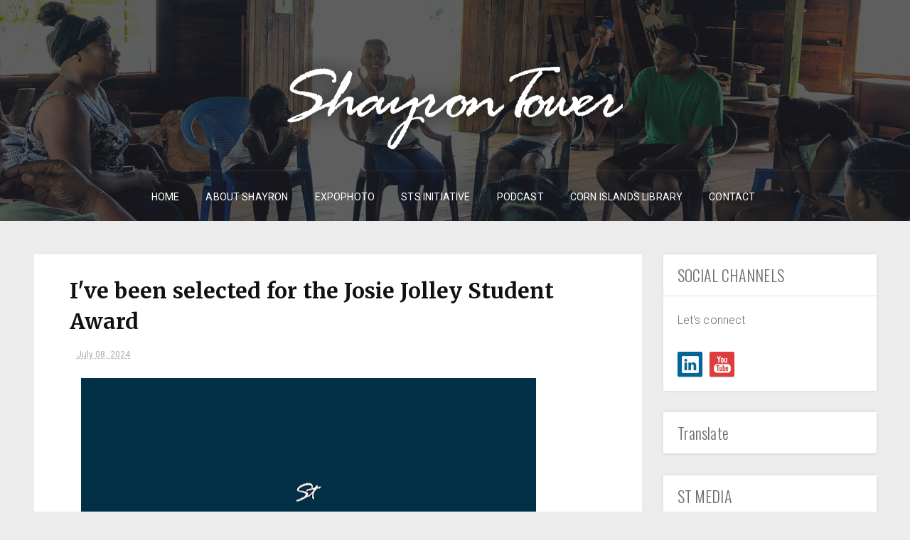

--- FILE ---
content_type: text/javascript; charset=UTF-8
request_url: https://www.shayrontower.com/feeds/posts/default?alt=json-in-script&callback=authorshow
body_size: 24573
content:
// API callback
authorshow({"version":"1.0","encoding":"UTF-8","feed":{"xmlns":"http://www.w3.org/2005/Atom","xmlns$openSearch":"http://a9.com/-/spec/opensearchrss/1.0/","xmlns$blogger":"http://schemas.google.com/blogger/2008","xmlns$georss":"http://www.georss.org/georss","xmlns$gd":"http://schemas.google.com/g/2005","xmlns$thr":"http://purl.org/syndication/thread/1.0","id":{"$t":"tag:blogger.com,1999:blog-1119278074285198932"},"updated":{"$t":"2026-01-14T09:45:53.990-06:00"},"category":[{"term":"Speeches and Greetings"},{"term":"Articles"},{"term":"Reflexions"},{"term":"Press Release"},{"term":"Poems"},{"term":"Shayron's Agenda"},{"term":"Erasmus"}],"title":{"type":"text","$t":"Shayron Tower"},"subtitle":{"type":"html","$t":""},"link":[{"rel":"http://schemas.google.com/g/2005#feed","type":"application/atom+xml","href":"https:\/\/www.shayrontower.com\/feeds\/posts\/default"},{"rel":"self","type":"application/atom+xml","href":"https:\/\/www.blogger.com\/feeds\/1119278074285198932\/posts\/default?alt=json-in-script"},{"rel":"alternate","type":"text/html","href":"https:\/\/www.shayrontower.com\/"},{"rel":"hub","href":"http://pubsubhubbub.appspot.com/"},{"rel":"next","type":"application/atom+xml","href":"https:\/\/www.blogger.com\/feeds\/1119278074285198932\/posts\/default?alt=json-in-script\u0026start-index=26\u0026max-results=25"}],"author":[{"name":{"$t":"Shayron Tower"},"uri":{"$t":"http:\/\/www.blogger.com\/profile\/05232489998595640921"},"email":{"$t":"noreply@blogger.com"},"gd$image":{"rel":"http://schemas.google.com/g/2005#thumbnail","width":"32","height":"31","src":"https:\/\/blogger.googleusercontent.com\/img\/b\/R29vZ2xl\/AVvXsEgmqTvYyQ-6WFpj2puHKYGp5NcpstUf8EVCeFUkzDn8CR7YeMiLzR92pnf4BjlC_t7k1iBmdjTD_q5bmREWaJD9q9QXgLnjmdAFp0LUlfgNTAR-rOcM51NLhcj-s-xxwEfu9ZG8GTgLTpL6D38s87gGxbCmPEhckLVaDyhFnj0zYwmW5A\/s1600\/ST.jpg"}}],"generator":{"version":"7.00","uri":"http://www.blogger.com","$t":"Blogger"},"openSearch$totalResults":{"$t":"131"},"openSearch$startIndex":{"$t":"1"},"openSearch$itemsPerPage":{"$t":"25"},"entry":[{"id":{"$t":"tag:blogger.com,1999:blog-1119278074285198932.post-1961816556322476634"},"published":{"$t":"2026-01-01T11:35:00.002-06:00"},"updated":{"$t":"2026-01-01T15:56:39.717-06:00"},"category":[{"scheme":"http://www.blogger.com/atom/ns#","term":"Speeches and Greetings"}],"title":{"type":"text","$t":"Happy New Year 2026"},"content":{"type":"html","$t":"\u003Cdiv class=\"separator\" style=\"clear: both; text-align: center;\"\u003E\u003Ca href=\"https:\/\/blogger.googleusercontent.com\/img\/b\/R29vZ2xl\/AVvXsEgXxmAyg8OisEXyI_3LekOdrtzkiVVUk3grN8zN73pliBvmBExX6pcu4reog8FOihOw2oOxdzODJ2yPxsVjalO0eprzqQAX6tJ7UKNGv81nvaf3-vW3ht8f3klFcLClvzlUgF_6_vYUl4fleltDE2vmHgLEQ_OsB6Xuc1JEBVqqcc5LlbZP_j1g1nxq\/s4001\/Shayron%20website%20cover.jpg\" style=\"margin-left: 1em; margin-right: 1em;\"\u003E\u003Cimg border=\"0\" data-original-height=\"1994\" data-original-width=\"4001\" src=\"https:\/\/blogger.googleusercontent.com\/img\/b\/R29vZ2xl\/AVvXsEgXxmAyg8OisEXyI_3LekOdrtzkiVVUk3grN8zN73pliBvmBExX6pcu4reog8FOihOw2oOxdzODJ2yPxsVjalO0eprzqQAX6tJ7UKNGv81nvaf3-vW3ht8f3klFcLClvzlUgF_6_vYUl4fleltDE2vmHgLEQ_OsB6Xuc1JEBVqqcc5LlbZP_j1g1nxq\/s16000\/Shayron%20website%20cover.jpg\" \/\u003E\u003C\/a\u003E\u003C\/div\u003E\u003Cp style=\"text-align: justify;\"\u003E\u003Cbr \/\u003E\u003C\/p\u003E\u003Cp style=\"text-align: justify;\"\u003EWith a New Year comes renewed purposes, hopes, and dreams. As we begin 2026, I wish nothing but the best for everyone, especially those who are struggling, alone, or feeling lost.\u003C\/p\u003E\u003Cp style=\"text-align: justify;\"\u003E\u003Cbr \/\u003E\u003C\/p\u003E\u003Cp style=\"text-align: justify;\"\u003EIn the stillness of time we feel at this point of the year, before reality kicks back in for many after these days of pause, I hope you can look back with gratitude at all that you’ve done and learned over the last 12 months—and, in fact, years.\u003C\/p\u003E\u003Cp style=\"text-align: justify;\"\u003E\u003Cbr \/\u003E\u003C\/p\u003E\u003Cp style=\"text-align: justify;\"\u003EPerhaps things have been a bit difficult lately. You may be grieving, you may have lost someone, or you may be anxiously waiting for important news, or for recovery from whatever is bothering you. It is at times like these that we must remember that hope is not only a noun, but also a verb—one that pushes us forward, keeps us moving, and helps us believe in ourselves and in our surroundings.\u003C\/p\u003E\u003Cp style=\"text-align: justify;\"\u003E\u003Cbr \/\u003E\u003C\/p\u003E\u003Cp style=\"text-align: justify;\"\u003EFor this year, may you find peace within yourself and clarity in the truth. May you get that job, promotion, or scholarship, be accepted into the major you so deeply desire, or finally start the project you have in mind. May you find love, or free yourself from toxic patterns. May you or your loved ones overcome sickness or financial difficulties. May you find yourself, and have the courage to keep moving forward and to feel at home within yourself.\u003C\/p\u003E\u003Cp style=\"text-align: justify;\"\u003E\u003Cbr \/\u003E\u003C\/p\u003E\u003Cp style=\"text-align: justify;\"\u003EBe kind, be hopeful, and be there for others. In a world marked by selfishness and hatred, these things make a difference—not just for others, but for ourselves as well.\u003C\/p\u003E\u003Cp style=\"text-align: justify;\"\u003E\u003Cbr \/\u003E\u003C\/p\u003E\u003Cp style=\"text-align: justify;\"\u003EWhatever you may believe in, wherever you may be from, whatever your ethnicity may be, whoever you may love, or whatever your ideologies may be, remember this: we are all one. The things that make us different should be reasons to unite us and to strengthen our shared humanity.\u003C\/p\u003E\u003Cp style=\"text-align: justify;\"\u003E\u003Cbr \/\u003E\u003C\/p\u003E\u003Cp style=\"text-align: justify;\"\u003EWishing you a happy New Year.\u003C\/p\u003E"},"link":[{"rel":"edit","type":"application/atom+xml","href":"https:\/\/www.blogger.com\/feeds\/1119278074285198932\/posts\/default\/1961816556322476634"},{"rel":"self","type":"application/atom+xml","href":"https:\/\/www.blogger.com\/feeds\/1119278074285198932\/posts\/default\/1961816556322476634"},{"rel":"alternate","type":"text/html","href":"https:\/\/www.shayrontower.com\/2026\/01\/happy-new-year-2026.html","title":"Happy New Year 2026"}],"author":[{"name":{"$t":"Shayron Tower"},"uri":{"$t":"http:\/\/www.blogger.com\/profile\/05232489998595640921"},"email":{"$t":"noreply@blogger.com"},"gd$image":{"rel":"http://schemas.google.com/g/2005#thumbnail","width":"32","height":"31","src":"https:\/\/blogger.googleusercontent.com\/img\/b\/R29vZ2xl\/AVvXsEgmqTvYyQ-6WFpj2puHKYGp5NcpstUf8EVCeFUkzDn8CR7YeMiLzR92pnf4BjlC_t7k1iBmdjTD_q5bmREWaJD9q9QXgLnjmdAFp0LUlfgNTAR-rOcM51NLhcj-s-xxwEfu9ZG8GTgLTpL6D38s87gGxbCmPEhckLVaDyhFnj0zYwmW5A\/s1600\/ST.jpg"}}],"media$thumbnail":{"xmlns$media":"http://search.yahoo.com/mrss/","url":"https:\/\/blogger.googleusercontent.com\/img\/b\/R29vZ2xl\/AVvXsEgXxmAyg8OisEXyI_3LekOdrtzkiVVUk3grN8zN73pliBvmBExX6pcu4reog8FOihOw2oOxdzODJ2yPxsVjalO0eprzqQAX6tJ7UKNGv81nvaf3-vW3ht8f3klFcLClvzlUgF_6_vYUl4fleltDE2vmHgLEQ_OsB6Xuc1JEBVqqcc5LlbZP_j1g1nxq\/s72-c\/Shayron%20website%20cover.jpg","height":"72","width":"72"}},{"id":{"$t":"tag:blogger.com,1999:blog-1119278074285198932.post-2527099045686336130"},"published":{"$t":"2025-12-21T11:59:00.004-06:00"},"updated":{"$t":"2025-12-21T12:15:28.326-06:00"},"category":[{"scheme":"http://www.blogger.com/atom/ns#","term":"Speeches and Greetings"}],"title":{"type":"text","$t":"Season's Greetings 2025"},"content":{"type":"html","$t":"\u003Cp style=\"text-align: left;\"\u003E\u003C\/p\u003E\u003Cdiv class=\"separator\" style=\"clear: both; text-align: center;\"\u003E\u003Ca href=\"https:\/\/blogger.googleusercontent.com\/img\/b\/R29vZ2xl\/AVvXsEjDaaxpqpkOufTU3jwlGmodUxq-PLzorOz1If7DIvObcTPSq39-gE9l3YRakRLgbbyOMpATLiYlD0B2TTFZJPPOZq4q3JfW8q4Q2YwXJjBM5wMqDzckNFtA0xD4Jk-8-W5RYP6gk9McW1AvdMAHXZRjFYYfUEJtivMI7DV9UT4miHpbQRi4TLBiv3a-\/s4001\/Shayron%20website%20cover.jpg\" style=\"margin-left: 1em; margin-right: 1em;\"\u003E\u003Cimg border=\"0\" data-original-height=\"1994\" data-original-width=\"4001\" src=\"https:\/\/blogger.googleusercontent.com\/img\/b\/R29vZ2xl\/AVvXsEjDaaxpqpkOufTU3jwlGmodUxq-PLzorOz1If7DIvObcTPSq39-gE9l3YRakRLgbbyOMpATLiYlD0B2TTFZJPPOZq4q3JfW8q4Q2YwXJjBM5wMqDzckNFtA0xD4Jk-8-W5RYP6gk9McW1AvdMAHXZRjFYYfUEJtivMI7DV9UT4miHpbQRi4TLBiv3a-\/s16000\/Shayron%20website%20cover.jpg\" \/\u003E\u003C\/a\u003E\u003C\/div\u003E\u003Cp style=\"text-align: center;\"\u003E\u003Cbr \/\u003E\u003C\/p\u003E\u003Cp style=\"text-align: justify;\"\u003E\u003Cspan style=\"font-family: inherit;\"\u003EThere were times this year when I looked back at 2015, not because of similar events, but because I realised how many years had passed. It made me reflect on the many things that have happened over the last decade, not only on a personal level, but also around the world.\u003C\/span\u003E\u003C\/p\u003E\u003Cp style=\"text-align: justify;\"\u003E\u003Cspan style=\"font-family: inherit;\"\u003E\u003Cbr \/\u003ETen years ago, the world was quite different. Life seemed a bit simpler in some ways, and many of us were a different version of ourselves than we are now.\u003C\/span\u003E\u003C\/p\u003E\u003Cp style=\"text-align: justify;\"\u003E\u003Cspan style=\"font-family: inherit;\"\u003E\u003Cbr \/\u003EBack then, many who are no longer with us were still around, blessing us with their presence, their smiles, and years of accumulated knowledge and wisdom. At the time, some people and moments felt eternal, but looking back now, I realise that as endless as time may feel, it is not.\u003C\/span\u003E\u003C\/p\u003E\u003Cp style=\"text-align: justify;\"\u003E\u003Cspan style=\"font-family: inherit;\"\u003E\u003Cbr \/\u003EThe past is a reminder of what was and what became of it—of who we were, how we arrived here, and why. Without the past, there is no way of being who we are today. Our experiences, as sweet or bitter as they may be, are where we all come from. They are part of us. They are what shaped us and the world we live in.\u003C\/span\u003E\u003C\/p\u003E\u003Cp style=\"text-align: justify;\"\u003E\u003Cspan style=\"font-family: inherit;\"\u003E\u003Cbr \/\u003EAs time goes by, we should remember to embrace the present—every moment and every experience—and to love and be kind. In this evolving and complex world we live in, these things truly make a difference.\u003C\/span\u003E\u003C\/p\u003E\u003Cp style=\"text-align: justify;\"\u003E\u003Cspan style=\"font-family: inherit;\"\u003E\u003Cbr \/\u003EI hope that during this 2025 you were able to look back at your old self and smile at how far you have come, and that you remembered the lessons and the people who helped you or were part of the process.\u003C\/span\u003E\u003C\/p\u003E\u003Cp style=\"text-align: justify;\"\u003E\u003Cspan style=\"font-family: inherit;\"\u003E\u003Cbr \/\u003EFor the coming year, I wish you and yours continued growth and good health, and that you continue to find joy in the people and the simple things around you.\u003Cbr \/\u003E\u003Cbr \/\u003EHappy holidays!\u003C\/span\u003E\u003C\/p\u003E "},"link":[{"rel":"edit","type":"application/atom+xml","href":"https:\/\/www.blogger.com\/feeds\/1119278074285198932\/posts\/default\/2527099045686336130"},{"rel":"self","type":"application/atom+xml","href":"https:\/\/www.blogger.com\/feeds\/1119278074285198932\/posts\/default\/2527099045686336130"},{"rel":"alternate","type":"text/html","href":"https:\/\/www.shayrontower.com\/2025\/12\/seasons-greetings-2025.html","title":"Season's Greetings 2025"}],"author":[{"name":{"$t":"Shayron Tower"},"uri":{"$t":"http:\/\/www.blogger.com\/profile\/05232489998595640921"},"email":{"$t":"noreply@blogger.com"},"gd$image":{"rel":"http://schemas.google.com/g/2005#thumbnail","width":"32","height":"31","src":"https:\/\/blogger.googleusercontent.com\/img\/b\/R29vZ2xl\/AVvXsEgmqTvYyQ-6WFpj2puHKYGp5NcpstUf8EVCeFUkzDn8CR7YeMiLzR92pnf4BjlC_t7k1iBmdjTD_q5bmREWaJD9q9QXgLnjmdAFp0LUlfgNTAR-rOcM51NLhcj-s-xxwEfu9ZG8GTgLTpL6D38s87gGxbCmPEhckLVaDyhFnj0zYwmW5A\/s1600\/ST.jpg"}}],"media$thumbnail":{"xmlns$media":"http://search.yahoo.com/mrss/","url":"https:\/\/blogger.googleusercontent.com\/img\/b\/R29vZ2xl\/AVvXsEjDaaxpqpkOufTU3jwlGmodUxq-PLzorOz1If7DIvObcTPSq39-gE9l3YRakRLgbbyOMpATLiYlD0B2TTFZJPPOZq4q3JfW8q4Q2YwXJjBM5wMqDzckNFtA0xD4Jk-8-W5RYP6gk9McW1AvdMAHXZRjFYYfUEJtivMI7DV9UT4miHpbQRi4TLBiv3a-\/s72-c\/Shayron%20website%20cover.jpg","height":"72","width":"72"}},{"id":{"$t":"tag:blogger.com,1999:blog-1119278074285198932.post-351973511829016960"},"published":{"$t":"2025-12-20T10:29:00.003-06:00"},"updated":{"$t":"2025-12-22T10:31:06.471-06:00"},"category":[{"scheme":"http://www.blogger.com/atom/ns#","term":"Press Release"}],"title":{"type":"text","$t":"Speaking on Dis a Fi Mi History: Preserving Caribbean Heritage Through the Corn Islands Virtual Library"},"content":{"type":"html","$t":"\u003Cp\u003E\u003Ca href=\"https:\/\/blogger.googleusercontent.com\/img\/b\/R29vZ2xl\/AVvXsEhTAC35NxHyYey3VpOAeQ0kPfsnL6oFkt2KCKU017afiLUvwY_IXeNWy1HKoRu9pqfGcgbC4jzyyZN5rW9T3I3YVZS6W0A2ROT7fpTxb7UxkDxDwt9cFDQ4pOUgCzq4SF3Jsj6e7KCdekBOhYsEaND35D5gAgic0AKRg0EIJi6iW0hGJyrLPFcUempe\/s4001\/Shayron%20website%20cover.jpg\" style=\"margin-left: 1em; margin-right: 1em; text-align: center;\"\u003E\u003Cimg border=\"0\" data-original-height=\"1994\" data-original-width=\"4001\" src=\"https:\/\/blogger.googleusercontent.com\/img\/b\/R29vZ2xl\/AVvXsEhTAC35NxHyYey3VpOAeQ0kPfsnL6oFkt2KCKU017afiLUvwY_IXeNWy1HKoRu9pqfGcgbC4jzyyZN5rW9T3I3YVZS6W0A2ROT7fpTxb7UxkDxDwt9cFDQ4pOUgCzq4SF3Jsj6e7KCdekBOhYsEaND35D5gAgic0AKRg0EIJi6iW0hGJyrLPFcUempe\/s16000\/Shayron%20website%20cover.jpg\" \/\u003E\u003C\/a\u003E\u003Cbr \/\u003E\u003Cbr \/\u003E\u003C\/p\u003E\u003Cp style=\"text-align: justify;\"\u003EA few weeks ago, I was invited to speak on Dis a Fi Mi History, a Jamaican- and Canadian-based podcast that explores the heritage and history of the greater Caribbean, its communities, and its diaspora.\u003C\/p\u003E\u003Cp style=\"text-align: justify;\"\u003E\u003Cbr \/\u003E\u003C\/p\u003E\u003Cp style=\"text-align: justify;\"\u003EDuring the episode, I shared the story behind the creation of the Corn Islands Virtual Library, a project born out of my commitment to cultural conservation and the preservation of community memory. I also reflected on my personal experiences working in heritage and cultural preservation, and on the importance of creating accessible digital spaces where history, identity, and lived experiences can be safeguarded and shared.\u003C\/p\u003E\u003Cp style=\"text-align: justify;\"\u003E\u003Cbr \/\u003E\u003C\/p\u003E\u003Cp style=\"text-align: justify;\"\u003EThe conversation explored the resilient history of the Creole community and Indigenous peoples of the Corn Islands, highlighting how culture, identity, and tradition have been sustained across generations despite ongoing challenges. We discussed the role of storytelling, oral history, and digital archives in ensuring that Caribbean heritage remains visible, respected, and passed on to future generations.\u003C\/p\u003E\u003Cp style=\"text-align: justify;\"\u003E\u003Cbr \/\u003E\u003C\/p\u003E\u003Cp style=\"text-align: justify;\"\u003EI am grateful for the invitation and for the opportunity to speak not only about my work, but also about my identity and the broader responsibility we share in preserving our collective heritage. Platforms like Dis a Fi Mi History are essential spaces for amplifying Caribbean voices and fostering meaningful dialogue within the region and across the diaspora.\u003C\/p\u003E\u003Cp style=\"text-align: justify;\"\u003E\u003Cbr \/\u003E\u003C\/p\u003E\u003Cp style=\"text-align: left;\"\u003ESpotify: \u003Ca href=\"https:\/\/open.spotify.com\/episode\/24JrmlFENpCyLandxIDIws?si=98528c0616734dbc\"\u003Ehttps:\/\/open.spotify.com\/episode\/24JrmlFENpCyLandxIDIws?si=98528c0616734dbc\u003C\/a\u003E\u003C\/p\u003E\u003Cp style=\"text-align: left;\"\u003E\u003Cbr \/\u003E\u003C\/p\u003E\u003Cp style=\"text-align: left;\"\u003EApple Podcasts: \u003Ca href=\"https:\/\/podcasts.apple.com\/ni\/podcast\/saving-corn-island-reviving-caribbean-heritage-through\/id1575454501?i=1000742161725\u0026amp;l=en-GB\"\u003Ehttps:\/\/podcasts.apple.com\/ni\/podcast\/saving-corn-island-reviving-caribbean-heritage-through\/id1575454501?i=1000742161725\u0026amp;l=en-GB\u003C\/a\u003E\u003C\/p\u003E\u003Cp style=\"text-align: left;\"\u003E\u003Cbr \/\u003E\u003C\/p\u003E\u003Cp style=\"text-align: left;\"\u003EYouTube: \u003Ca href=\"https:\/\/youtu.be\/_oa7OOxX-34?si=uqTJGmlGMbAQCnJ-\"\u003Ehttps:\/\/youtu.be\/_oa7OOxX-34?si=uqTJGmlGMbAQCnJ-\u003C\/a\u003E\u003C\/p\u003E\u003Cp style=\"text-align: left;\"\u003E\u003Cbr \/\u003E\u003C\/p\u003E\u003Cp style=\"text-align: left;\"\u003EPodbean:\u0026nbsp;\u003Ca href=\"https:\/\/disafimihisthttporypodcast.podbean.com\/e\/saving-corn-island-the-virtual-library-reviving-a-caribbean-legacy\/?token=2d0a092cf4981e6159c0d6401693d9ec\"\u003Ehttps:\/\/disafimihisthttporypodcast.podbean.com\/e\/saving-corn-island-the-virtual-library-reviving-a-caribbean-legacy\/?token=2d0a092cf4981e6159c0d6401693d9ec\u003C\/a\u003E\u003C\/p\u003E"},"link":[{"rel":"edit","type":"application/atom+xml","href":"https:\/\/www.blogger.com\/feeds\/1119278074285198932\/posts\/default\/351973511829016960"},{"rel":"self","type":"application/atom+xml","href":"https:\/\/www.blogger.com\/feeds\/1119278074285198932\/posts\/default\/351973511829016960"},{"rel":"alternate","type":"text/html","href":"https:\/\/www.shayrontower.com\/2025\/12\/speaking-on-dis-fi-mi-history.html","title":"Speaking on Dis a Fi Mi History: Preserving Caribbean Heritage Through the Corn Islands Virtual Library"}],"author":[{"name":{"$t":"Shayron Tower"},"uri":{"$t":"http:\/\/www.blogger.com\/profile\/05232489998595640921"},"email":{"$t":"noreply@blogger.com"},"gd$image":{"rel":"http://schemas.google.com/g/2005#thumbnail","width":"32","height":"31","src":"https:\/\/blogger.googleusercontent.com\/img\/b\/R29vZ2xl\/AVvXsEgmqTvYyQ-6WFpj2puHKYGp5NcpstUf8EVCeFUkzDn8CR7YeMiLzR92pnf4BjlC_t7k1iBmdjTD_q5bmREWaJD9q9QXgLnjmdAFp0LUlfgNTAR-rOcM51NLhcj-s-xxwEfu9ZG8GTgLTpL6D38s87gGxbCmPEhckLVaDyhFnj0zYwmW5A\/s1600\/ST.jpg"}}],"media$thumbnail":{"xmlns$media":"http://search.yahoo.com/mrss/","url":"https:\/\/blogger.googleusercontent.com\/img\/b\/R29vZ2xl\/AVvXsEhTAC35NxHyYey3VpOAeQ0kPfsnL6oFkt2KCKU017afiLUvwY_IXeNWy1HKoRu9pqfGcgbC4jzyyZN5rW9T3I3YVZS6W0A2ROT7fpTxb7UxkDxDwt9cFDQ4pOUgCzq4SF3Jsj6e7KCdekBOhYsEaND35D5gAgic0AKRg0EIJi6iW0hGJyrLPFcUempe\/s72-c\/Shayron%20website%20cover.jpg","height":"72","width":"72"}},{"id":{"$t":"tag:blogger.com,1999:blog-1119278074285198932.post-4098791500293045186"},"published":{"$t":"2025-12-09T15:14:00.004-06:00"},"updated":{"$t":"2025-12-09T23:06:50.336-06:00"},"category":[{"scheme":"http://www.blogger.com/atom/ns#","term":"Articles"}],"title":{"type":"text","$t":"Shayron’s Top Songs of 2025"},"content":{"type":"html","$t":"\u003Cdiv class=\"separator\" style=\"clear: both; text-align: center;\"\u003E\u003Ca href=\"https:\/\/blogger.googleusercontent.com\/img\/b\/R29vZ2xl\/AVvXsEigbgIQQFREehJUbBXKFH1PYPl6xf9tziqnAu3GhvoZ9LHwx15CNbE3a80vNIPDI_lrSM6cGkKY4Q8O8yq6mzMcWDdrI2SNEinkjWXuhYM-g9hPJ1YCXJOBTDD6_748zaIYVTDenoBAXCYjKD3it0hYkyLSYPrAzyjK3GlJCFSDqG1REPc4Tcnlog9H\/s4001\/Shayron%20website%20cover.jpg\" style=\"margin-left: 1em; margin-right: 1em;\"\u003E\u003Cimg border=\"0\" data-original-height=\"1994\" data-original-width=\"4001\" src=\"https:\/\/blogger.googleusercontent.com\/img\/b\/R29vZ2xl\/AVvXsEigbgIQQFREehJUbBXKFH1PYPl6xf9tziqnAu3GhvoZ9LHwx15CNbE3a80vNIPDI_lrSM6cGkKY4Q8O8yq6mzMcWDdrI2SNEinkjWXuhYM-g9hPJ1YCXJOBTDD6_748zaIYVTDenoBAXCYjKD3it0hYkyLSYPrAzyjK3GlJCFSDqG1REPc4Tcnlog9H\/s16000\/Shayron%20website%20cover.jpg\" \/\u003E\u003C\/a\u003E\u003C\/div\u003E\u003Cbr \/\u003E\u003Cp style=\"text-align: justify;\"\u003EIn alphabetical\norder, my favourite and most listened to songs of 2025.\u0026nbsp;Some oldies and others\nrecently discovered.\u003C\/p\u003E\u003Cp style=\"text-align: justify;\"\u003E\u003Cbr \/\u003E\u003C\/p\u003E\n\n\u003Col start=\"1\" style=\"margin-top: 0cm;\" type=\"1\"\u003E\n \u003Cli class=\"MsoNormal\" style=\"text-align: justify;\"\u003E\u003Cb\u003E\u003Cspan lang=\"EN-GB\"\u003E12 to 12 \u003C\/span\u003E\u003C\/b\u003E\u003Cspan lang=\"EN-GB\"\u003E- Sombr\u003Co:p\u003E\u003C\/o:p\u003E\u003C\/span\u003E\u003C\/li\u003E\n \u003Cli class=\"MsoNormal\" style=\"text-align: justify;\"\u003E\u003Cb\u003E\u003Cspan lang=\"EN-GB\"\u003E2022\u003C\/span\u003E\u003C\/b\u003E\u003Cspan lang=\"EN-GB\"\u003E – Anne-Marie \u003Co:p\u003E\u003C\/o:p\u003E\u003C\/span\u003E\u003C\/li\u003E\n \u003Cli class=\"MsoNormal\" style=\"text-align: justify;\"\u003E\u003Cb\u003E\u003Cspan lang=\"EN-GB\"\u003E5 Years Time \u003C\/span\u003E\u003C\/b\u003E\u003Cspan lang=\"EN-GB\"\u003E– Noah and The Whale\u003Co:p\u003E\u003C\/o:p\u003E\u003C\/span\u003E\u003C\/li\u003E\n \u003Cli class=\"MsoNormal\" style=\"text-align: justify;\"\u003E\u003Cb\u003E\u003Cspan lang=\"EN-GB\"\u003EBloodline \u003C\/span\u003E\u003C\/b\u003E\u003Cspan lang=\"EN-GB\"\u003E– Alex Warren, Jelly Roll\u003Co:p\u003E\u003C\/o:p\u003E\u003C\/span\u003E\u003C\/li\u003E\n \u003Cli class=\"MsoNormal\" style=\"text-align: justify;\"\u003E\u003Cb\u003E\u003Cspan lang=\"EN-GB\"\u003EBlote Voeten \u003C\/span\u003E\u003C\/b\u003E\u003Cspan lang=\"EN-GB\"\u003E– MAKSIM\u003Co:p\u003E\u003C\/o:p\u003E\u003C\/span\u003E\u003C\/li\u003E\n \u003Cli class=\"MsoNormal\" style=\"text-align: justify;\"\u003E\u003Cb\u003E\u003Cspan lang=\"EN-GB\"\u003EDAISIES \u003C\/span\u003E\u003C\/b\u003E\u003Cspan lang=\"EN-GB\"\u003E– Justin Bieber\u003Co:p\u003E\u003C\/o:p\u003E\u003C\/span\u003E\u003C\/li\u003E\n \u003Cli class=\"MsoNormal\" style=\"text-align: justify;\"\u003E\u003Cb\u003E\u003Cspan lang=\"EN-GB\"\u003EDance With Me \u003C\/span\u003E\u003C\/b\u003E\u003Cspan lang=\"EN-GB\"\u003E– Tones and I\u003Co:p\u003E\u003C\/o:p\u003E\u003C\/span\u003E\u003C\/li\u003E\n \u003Cli class=\"MsoNormal\" style=\"text-align: justify;\"\u003E\u003Cb\u003E\u003Cspan lang=\"EN-GB\"\u003EDie Young \u003C\/span\u003E\u003C\/b\u003E\u003Cspan lang=\"EN-GB\"\u003E– Kesha\u003Co:p\u003E\u003C\/o:p\u003E\u003C\/span\u003E\u003C\/li\u003E\n \u003Cli class=\"MsoNormal\" style=\"text-align: justify;\"\u003E\u003Cb\u003E\u003Cspan lang=\"EN-GB\"\u003EDtMF \u003C\/span\u003E\u003C\/b\u003E\u003Cspan lang=\"EN-GB\"\u003E– Bad Bunny\u003Co:p\u003E\u003C\/o:p\u003E\u003C\/span\u003E\u003C\/li\u003E\n \u003Cli class=\"MsoNormal\" style=\"text-align: justify;\"\u003E\u003Cb\u003E\u003Cspan lang=\"EN-GB\"\u003EEmpty Bench \u003C\/span\u003E\u003C\/b\u003E\u003Cspan lang=\"EN-GB\"\u003E– David Kushner\u003Co:p\u003E\u003C\/o:p\u003E\u003C\/span\u003E\u003C\/li\u003E\n \u003Cli class=\"MsoNormal\" style=\"text-align: justify;\"\u003E\u003Cb\u003E\u003Cspan lang=\"EN-GB\"\u003EEnd of the World \u003C\/span\u003E\u003C\/b\u003E\u003Cspan lang=\"EN-GB\"\u003E– Miley Cyrus \u003Co:p\u003E\u003C\/o:p\u003E\u003C\/span\u003E\u003C\/li\u003E\n \u003Cli class=\"MsoNormal\" style=\"text-align: justify;\"\u003E\u003Cb\u003E\u003Cspan lang=\"EN-GB\"\u003EFavorite T-shirt \u003C\/span\u003E\u003C\/b\u003E\u003Cspan lang=\"EN-GB\"\u003E– Jake Scott\u003Co:p\u003E\u003C\/o:p\u003E\u003C\/span\u003E\u003C\/li\u003E\n \u003Cli class=\"MsoNormal\" style=\"text-align: justify;\"\u003E\u003Cb\u003E\u003Cspan lang=\"EN-GB\"\u003EFollow (I will never let you go)\n     \u003C\/span\u003E\u003C\/b\u003E\u003Cspan lang=\"EN-GB\"\u003E– Zimmer90\u003Co:p\u003E\u003C\/o:p\u003E\u003C\/span\u003E\u003C\/li\u003E\n \u003Cli class=\"MsoNormal\" style=\"text-align: justify;\"\u003E\u003Cb\u003E\u003Cspan lang=\"EN-GB\"\u003EFollowing the Sun \u003C\/span\u003E\u003C\/b\u003E\u003Cspan lang=\"EN-GB\"\u003E– SUPER-HI, NEEKA\u003Co:p\u003E\u003C\/o:p\u003E\u003C\/span\u003E\u003C\/li\u003E\n \u003Cli class=\"MsoNormal\" style=\"text-align: justify;\"\u003E\u003Cb\u003E\u003Cspan lang=\"EN-GB\"\u003EGlide \u003C\/span\u003E\u003C\/b\u003E\u003Cspan lang=\"EN-GB\"\u003E– NEIKED, Portugal. The Man\u003Co:p\u003E\u003C\/o:p\u003E\u003C\/span\u003E\u003C\/li\u003E\n \u003Cli class=\"MsoNormal\" style=\"text-align: justify;\"\u003E\u003Cb\u003E\u003Cspan lang=\"EN-GB\"\u003EGoal \u003C\/span\u003E\u003C\/b\u003E\u003Cspan lang=\"EN-GB\"\u003E– Myles Smith\u003Co:p\u003E\u003C\/o:p\u003E\u003C\/span\u003E\u003C\/li\u003E\n \u003Cli class=\"MsoNormal\" style=\"text-align: justify;\"\u003E\u003Cb\u003E\u003Cspan lang=\"EN-GB\"\u003EGood Feelings \u003C\/span\u003E\u003C\/b\u003E\u003Cspan lang=\"EN-GB\"\u003E– Coldplay, Ayra Starr\u003Co:p\u003E\u003C\/o:p\u003E\u003C\/span\u003E\u003C\/li\u003E\n \u003Cli class=\"MsoNormal\" style=\"text-align: justify;\"\u003E\u003Cb\u003E\u003Cspan lang=\"EN-GB\"\u003EHeart of Gold \u003C\/span\u003E\u003C\/b\u003E\u003Cspan lang=\"EN-GB\"\u003E– Shawn Mendes\u003Co:p\u003E\u003C\/o:p\u003E\u003C\/span\u003E\u003C\/li\u003E\n \u003Cli class=\"MsoNormal\" style=\"text-align: justify;\"\u003E\u003Cb\u003E\u003Cspan lang=\"EN-GB\"\u003EHeaven Without You \u003C\/span\u003E\u003C\/b\u003E\u003Cspan lang=\"EN-GB\"\u003E– Alex Warren\u003Co:p\u003E\u003C\/o:p\u003E\u003C\/span\u003E\u003C\/li\u003E\n \u003Cli class=\"MsoNormal\" style=\"text-align: justify;\"\u003E\u003Cb\u003E\u003Cspan lang=\"EN-GB\"\u003EHeaven\u003C\/span\u003E\u003C\/b\u003E\u003Cspan lang=\"EN-GB\"\u003E\u0026nbsp;– Hozier\u003Co:p\u003E\u003C\/o:p\u003E\u003C\/span\u003E\u003C\/li\u003E\n \u003Cli class=\"MsoNormal\" style=\"text-align: justify;\"\u003E\u003Cb\u003E\u003Cspan lang=\"EN-GB\"\u003EI Always Wanted a Brother \u003C\/span\u003E\u003C\/b\u003E\u003Cspan lang=\"EN-GB\"\u003E– Braelyn Rankins, Theo Somolu\n     (…)\u003Co:p\u003E\u003C\/o:p\u003E\u003C\/span\u003E\u003C\/li\u003E\n \u003Cli class=\"MsoNormal\" style=\"text-align: justify;\"\u003E\u003Cb\u003E\u003Cspan lang=\"EN-GB\"\u003EI Can Die Now \u003C\/span\u003E\u003C\/b\u003E\u003Cspan lang=\"EN-GB\"\u003E– Ruel\u003Co:p\u003E\u003C\/o:p\u003E\u003C\/span\u003E\u003C\/li\u003E\n \u003Cli class=\"MsoNormal\" style=\"text-align: justify;\"\u003E\u003Cb\u003E\u003Cspan lang=\"EN-GB\"\u003ELove Me to Heaven \u003C\/span\u003E\u003C\/b\u003E\u003Cspan lang=\"EN-GB\"\u003E– Jonas Brothers \u003Co:p\u003E\u003C\/o:p\u003E\u003C\/span\u003E\u003C\/li\u003E\n \u003Cli class=\"MsoNormal\" style=\"text-align: justify;\"\u003E\u003Cb\u003E\u003Cspan lang=\"EN-GB\"\u003EMakes me Wanna Dance \u003C\/span\u003E\u003C\/b\u003E\u003Cspan lang=\"EN-GB\"\u003E– Zimmer90\u003Co:p\u003E\u003C\/o:p\u003E\u003C\/span\u003E\u003C\/li\u003E\n \u003Cli class=\"MsoNormal\" style=\"text-align: justify;\"\u003E\u003Cb\u003E\u003Cspan lang=\"EN-GB\"\u003EMan I Need \u003C\/span\u003E\u003C\/b\u003E\u003Cspan lang=\"EN-GB\"\u003E– Olivia Dean\u003Co:p\u003E\u003C\/o:p\u003E\u003C\/span\u003E\u003C\/li\u003E\n \u003Cli class=\"MsoNormal\" style=\"text-align: justify;\"\u003E\u003Cb\u003E\u003Cspan lang=\"EN-GB\"\u003EMay I Have This Dance \u003C\/span\u003E\u003C\/b\u003E\u003Cspan lang=\"EN-GB\"\u003E– Francis and the Lights\u003Co:p\u003E\u003C\/o:p\u003E\u003C\/span\u003E\u003C\/li\u003E\n \u003Cli class=\"MsoNormal\" style=\"text-align: justify;\"\u003E\u003Cb\u003E\u003Cspan lang=\"EN-GB\"\u003EMy Soul \u003C\/span\u003E\u003C\/b\u003E\u003Cspan lang=\"EN-GB\"\u003E– BOY LOCO\u003Co:p\u003E\u003C\/o:p\u003E\u003C\/span\u003E\u003C\/li\u003E\n \u003Cli class=\"MsoNormal\" style=\"text-align: justify;\"\u003E\u003Cb\u003E\u003Cspan lang=\"EN-GB\"\u003EMystical Magical \u003C\/span\u003E\u003C\/b\u003E\u003Cspan lang=\"EN-GB\"\u003E– Benson Boone\u003C\/span\u003E\u003C\/li\u003E\n \u003Cli class=\"MsoNormal\" style=\"text-align: justify;\"\u003E\u003Cb\u003E\u003Cspan lang=\"EN-GB\"\u003EPunkrocker (feat. Iggy Pop) \u003C\/span\u003E\u003C\/b\u003E\u003Cspan lang=\"EN-GB\"\u003E– Teddybears, Iggy Pop\u003Co:p\u003E\u003C\/o:p\u003E\u003C\/span\u003E\u003C\/li\u003E\n \u003Cli class=\"MsoNormal\" style=\"text-align: justify;\"\u003E\u003Cb\u003E\u003Cspan lang=\"EN-GB\"\u003EShow Me Love \u003C\/span\u003E\u003C\/b\u003E\u003Cspan lang=\"EN-GB\"\u003E– WizTheMc, bees \u0026amp; honey\u003Co:p\u003E\u003C\/o:p\u003E\u003C\/span\u003E\u003C\/li\u003E\n \u003Cli class=\"MsoNormal\" style=\"text-align: justify;\"\u003E\u003Cb\u003E\u003Cspan lang=\"EN-GB\"\u003EStarry Eyed \u003C\/span\u003E\u003C\/b\u003E\u003Cspan lang=\"EN-GB\"\u003E– Good Neighbours \u003Co:p\u003E\u003C\/o:p\u003E\u003C\/span\u003E\u003C\/li\u003E\n \u003Cli class=\"MsoNormal\" style=\"text-align: justify;\"\u003E\u003Cb\u003E\u003Cspan lang=\"EN-GB\"\u003ESummer Rain \u003C\/span\u003E\u003C\/b\u003E\u003Cspan lang=\"EN-GB\"\u003E– Zimmer90\u003Co:p\u003E\u003C\/o:p\u003E\u003C\/span\u003E\u003C\/li\u003E\n \u003Cli class=\"MsoNormal\" style=\"text-align: justify;\"\u003E\u003Cb\u003E\u003Cspan lang=\"EN-GB\"\u003EThe Hardest Part \u003C\/span\u003E\u003C\/b\u003E\u003Cspan lang=\"EN-GB\"\u003E– Olivia Dean\u003Co:p\u003E\u003C\/o:p\u003E\u003C\/span\u003E\u003C\/li\u003E\n \u003Cli class=\"MsoNormal\" style=\"text-align: justify;\"\u003E\u003Cb\u003E\u003Cspan lang=\"EN-GB\"\u003EThese Words \u003C\/span\u003E\u003C\/b\u003E\u003Cspan lang=\"EN-GB\"\u003E– Natasha Bedingfield\u003Co:p\u003E\u003C\/o:p\u003E\u003C\/span\u003E\u003C\/li\u003E\n \u003Cli class=\"MsoNormal\" style=\"text-align: justify;\"\u003E\u003Cb\u003E\u003Cspan lang=\"EN-GB\"\u003ETime After Time \u003C\/span\u003E\u003C\/b\u003E\u003Cspan lang=\"EN-GB\"\u003E– Sam Smith\u003Co:p\u003E\u003C\/o:p\u003E\u003C\/span\u003E\u003C\/li\u003E\u003Cli class=\"MsoNormal\" style=\"text-align: justify;\"\u003E\u003Cspan lang=\"EN-GB\"\u003E\u003Cb\u003EVacation Eyes\u003C\/b\u003E – Jonas Brothers\u0026nbsp;\u003C\/span\u003E\u003C\/li\u003E\n \u003Cli class=\"MsoNormal\" style=\"text-align: justify;\"\u003E\u003Cb\u003EViajando\n     Por El Mundo \u003C\/b\u003E– KAROL G, Manu Chao\u003Co:p\u003E\u003C\/o:p\u003E\u003C\/li\u003E\n \u003Cli class=\"MsoNormal\" style=\"text-align: justify;\"\u003E\u003Cb\u003E\u003Cspan lang=\"EN-GB\"\u003EWalking in the Wind \u003C\/span\u003E\u003C\/b\u003E\u003Cspan lang=\"EN-GB\"\u003E– One Direction \u003Co:p\u003E\u003C\/o:p\u003E\u003C\/span\u003E\u003C\/li\u003E\n \u003Cli class=\"MsoNormal\" style=\"text-align: justify;\"\u003E\u003Cb\u003E\u003Cspan lang=\"EN-GB\"\u003EWhen I Die \u003C\/span\u003E\u003C\/b\u003E\u003Cspan lang=\"EN-GB\"\u003E– Kyle Hume\u003Co:p\u003E\u003C\/o:p\u003E\u003C\/span\u003E\u003C\/li\u003E\n \u003Cli class=\"MsoNormal\" style=\"text-align: justify;\"\u003E\u003Cb\u003E\u003Cspan lang=\"EN-GB\"\u003EWithout You \u003C\/span\u003E\u003C\/b\u003E\u003Cspan lang=\"EN-GB\"\u003E– Avicii\u003Co:p\u003E\u003C\/o:p\u003E\u003C\/span\u003E\u003C\/li\u003E\n\u003C\/ol\u003E\u003Cdiv id=\"gtx-trans\" style=\"left: -79px; position: absolute; top: 2598px;\"\u003E\u003Cdiv class=\"gtx-trans-icon\"\u003E\u003C\/div\u003E\u003C\/div\u003E"},"link":[{"rel":"edit","type":"application/atom+xml","href":"https:\/\/www.blogger.com\/feeds\/1119278074285198932\/posts\/default\/4098791500293045186"},{"rel":"self","type":"application/atom+xml","href":"https:\/\/www.blogger.com\/feeds\/1119278074285198932\/posts\/default\/4098791500293045186"},{"rel":"alternate","type":"text/html","href":"https:\/\/www.shayrontower.com\/2025\/12\/shayrons-top-songs-of-2025.html","title":"Shayron’s Top Songs of 2025"}],"author":[{"name":{"$t":"Shayron Tower"},"uri":{"$t":"http:\/\/www.blogger.com\/profile\/05232489998595640921"},"email":{"$t":"noreply@blogger.com"},"gd$image":{"rel":"http://schemas.google.com/g/2005#thumbnail","width":"32","height":"31","src":"https:\/\/blogger.googleusercontent.com\/img\/b\/R29vZ2xl\/AVvXsEgmqTvYyQ-6WFpj2puHKYGp5NcpstUf8EVCeFUkzDn8CR7YeMiLzR92pnf4BjlC_t7k1iBmdjTD_q5bmREWaJD9q9QXgLnjmdAFp0LUlfgNTAR-rOcM51NLhcj-s-xxwEfu9ZG8GTgLTpL6D38s87gGxbCmPEhckLVaDyhFnj0zYwmW5A\/s1600\/ST.jpg"}}],"media$thumbnail":{"xmlns$media":"http://search.yahoo.com/mrss/","url":"https:\/\/blogger.googleusercontent.com\/img\/b\/R29vZ2xl\/AVvXsEigbgIQQFREehJUbBXKFH1PYPl6xf9tziqnAu3GhvoZ9LHwx15CNbE3a80vNIPDI_lrSM6cGkKY4Q8O8yq6mzMcWDdrI2SNEinkjWXuhYM-g9hPJ1YCXJOBTDD6_748zaIYVTDenoBAXCYjKD3it0hYkyLSYPrAzyjK3GlJCFSDqG1REPc4Tcnlog9H\/s72-c\/Shayron%20website%20cover.jpg","height":"72","width":"72"}},{"id":{"$t":"tag:blogger.com,1999:blog-1119278074285198932.post-280951334679919534"},"published":{"$t":"2025-10-10T14:12:00.008-06:00"},"updated":{"$t":"2025-11-14T07:18:51.113-06:00"},"category":[{"scheme":"http://www.blogger.com/atom/ns#","term":"Speeches and Greetings"}],"title":{"type":"text","$t":"Reflecting on Mental Health"},"content":{"type":"html","$t":"\u003Cp\u003E\u003C\/p\u003E\u003Cdiv class=\"separator\" style=\"clear: both; text-align: center;\"\u003E\u003Ca href=\"https:\/\/blogger.googleusercontent.com\/img\/b\/R29vZ2xl\/AVvXsEiMpc2onI0SGoiyL1nvm8en1-REpd2MK8-7mznwzyaUelQAA2tUISnf_1wOv9aKYI3EP5v7TTyI9QMGlFI7h-iqRjwaWuLFDKrIKGVivnNCE24pyxCk2UEOO6GpZdf-EizT0NGVB_sr-VdAFMZnEFE4tV7DDW8LKWnPRv6_UPWnN72wIxj4TuAdF5P6\/s4001\/Shayron%20website%20cover.jpg\" style=\"margin-left: 1em; margin-right: 1em;\"\u003E\u003Cimg border=\"0\" data-original-height=\"1994\" data-original-width=\"4001\" src=\"https:\/\/blogger.googleusercontent.com\/img\/b\/R29vZ2xl\/AVvXsEiMpc2onI0SGoiyL1nvm8en1-REpd2MK8-7mznwzyaUelQAA2tUISnf_1wOv9aKYI3EP5v7TTyI9QMGlFI7h-iqRjwaWuLFDKrIKGVivnNCE24pyxCk2UEOO6GpZdf-EizT0NGVB_sr-VdAFMZnEFE4tV7DDW8LKWnPRv6_UPWnN72wIxj4TuAdF5P6\/s16000\/Shayron%20website%20cover.jpg\" \/\u003E\u003C\/a\u003E\u003C\/div\u003E\u003Cdiv\u003E\u003Cbr \/\u003E\u003C\/div\u003E\u003Cdiv style=\"text-align: justify;\"\u003EWe often underestimate the impact that mental health has on our lives and on the lives of those around us. Sometimes, inherited patterns, transgenerational experiences, certain environments, habits, or even people can negatively affect our mental wellbeing.\u0026nbsp;\u003C\/div\u003E\u003Cdiv style=\"text-align: justify;\"\u003E\u003Cbr \/\u003E\u003C\/div\u003E\u003Cdiv style=\"text-align: justify;\"\u003EEveryone out there is going through something, whether we know it or not. Let’s be kind to others; we never truly know their struggles. Let’s support them when we can, but above all, let’s also prioritise our own mental wellbeing: say no when we need to, walk away if it brings us peace, and bravely seek help when we need it.\u0026nbsp;\u003C\/div\u003E\u003Cdiv style=\"text-align: justify;\"\u003E\u003Cbr \/\u003E\u003C\/div\u003E\u003Cdiv style=\"text-align: justify;\"\u003EIn a complex world, our minds will always be challenged. But that does not mean we are weak, it simply means we are human, and we all need support from time to time.\u0026nbsp;\u003C\/div\u003E\u003Cdiv style=\"text-align: justify;\"\u003E\u003Cbr \/\u003E\u003C\/div\u003E\u003Cdiv style=\"text-align: justify;\"\u003EOn this World Mental Health Day, let us remember the importance of caring for ourselves and our mental wellbeing, for this is the first step towards being there for others too.\u0026nbsp;\u003C\/div\u003E\u003Cbr \/\u003ELet’s take care of ourselves — and one another."},"link":[{"rel":"edit","type":"application/atom+xml","href":"https:\/\/www.blogger.com\/feeds\/1119278074285198932\/posts\/default\/280951334679919534"},{"rel":"self","type":"application/atom+xml","href":"https:\/\/www.blogger.com\/feeds\/1119278074285198932\/posts\/default\/280951334679919534"},{"rel":"alternate","type":"text/html","href":"https:\/\/www.shayrontower.com\/2025\/10\/reflecting-on-mental-health-and-humanity.html","title":"Reflecting on Mental Health"}],"author":[{"name":{"$t":"Shayron Tower"},"uri":{"$t":"http:\/\/www.blogger.com\/profile\/05232489998595640921"},"email":{"$t":"noreply@blogger.com"},"gd$image":{"rel":"http://schemas.google.com/g/2005#thumbnail","width":"32","height":"31","src":"https:\/\/blogger.googleusercontent.com\/img\/b\/R29vZ2xl\/AVvXsEgmqTvYyQ-6WFpj2puHKYGp5NcpstUf8EVCeFUkzDn8CR7YeMiLzR92pnf4BjlC_t7k1iBmdjTD_q5bmREWaJD9q9QXgLnjmdAFp0LUlfgNTAR-rOcM51NLhcj-s-xxwEfu9ZG8GTgLTpL6D38s87gGxbCmPEhckLVaDyhFnj0zYwmW5A\/s1600\/ST.jpg"}}],"media$thumbnail":{"xmlns$media":"http://search.yahoo.com/mrss/","url":"https:\/\/blogger.googleusercontent.com\/img\/b\/R29vZ2xl\/AVvXsEiMpc2onI0SGoiyL1nvm8en1-REpd2MK8-7mznwzyaUelQAA2tUISnf_1wOv9aKYI3EP5v7TTyI9QMGlFI7h-iqRjwaWuLFDKrIKGVivnNCE24pyxCk2UEOO6GpZdf-EizT0NGVB_sr-VdAFMZnEFE4tV7DDW8LKWnPRv6_UPWnN72wIxj4TuAdF5P6\/s72-c\/Shayron%20website%20cover.jpg","height":"72","width":"72"}},{"id":{"$t":"tag:blogger.com,1999:blog-1119278074285198932.post-6422274622584513745"},"published":{"$t":"2025-09-24T09:08:00.004-06:00"},"updated":{"$t":"2025-09-27T09:17:35.520-06:00"},"category":[{"scheme":"http://www.blogger.com/atom/ns#","term":"Reflexions"}],"title":{"type":"text","$t":"Honouring the memory of Ms Georgina “Betsy” Brack"},"content":{"type":"html","$t":"\u003Cdiv class=\"separator\" style=\"clear: both; text-align: center;\"\u003E\u003Ca href=\"https:\/\/blogger.googleusercontent.com\/img\/b\/R29vZ2xl\/AVvXsEi_KJe7SgkmF1zciSX3bwZ5JBtcSHuT9PINuaSkhurmNLaNAAuQdl0CsL319HUpqNggGgdWN0uPoRLwCwv52HLd5aAqFlG-eSTNiYcCtsQeyKjD_s6oTrbZsvUjl7hKZSBd03CFj3yoEMIHtOShDFIYVy6EbJtj-yWIMR1EyV2v0dJtrrhP7yGSSDn4\/s4001\/Shayron%20website%20cover.jpg\" imageanchor=\"1\" style=\"margin-left: 1em; margin-right: 1em;\"\u003E\u003Cimg border=\"0\" data-original-height=\"1994\" data-original-width=\"4001\" src=\"https:\/\/blogger.googleusercontent.com\/img\/b\/R29vZ2xl\/AVvXsEi_KJe7SgkmF1zciSX3bwZ5JBtcSHuT9PINuaSkhurmNLaNAAuQdl0CsL319HUpqNggGgdWN0uPoRLwCwv52HLd5aAqFlG-eSTNiYcCtsQeyKjD_s6oTrbZsvUjl7hKZSBd03CFj3yoEMIHtOShDFIYVy6EbJtj-yWIMR1EyV2v0dJtrrhP7yGSSDn4\/s16000\/Shayron%20website%20cover.jpg\" \/\u003E\u003C\/a\u003E\u003C\/div\u003E\u003Cbr \/\u003E\u003Cdiv\u003E\u003Cbr \/\u003E\u003C\/div\u003E\u003Cdiv style=\"text-align: justify;\"\u003EAs I learned of the death of Ms Georgina Brack, affectionately known as Miss Betsy, I reflected on the calm, optimistic, and charismatic person she was.\u003C\/div\u003E\u003Cdiv style=\"text-align: justify;\"\u003E\u003Cbr \/\u003E\u003C\/div\u003E\u003Cdiv style=\"text-align: justify;\"\u003EMiss Betsy was one of those people whom life turns into family through bonds. As a child, I remember visiting her and my great-granduncle at Jokeman Bank on Little Corn Island. She would always welcome you with a smile and offer ginger beer or sorrel drink, corn or cassava cake, or whatever she had in the kitchen at the time.\u003C\/div\u003E\u003Cdiv style=\"text-align: justify;\"\u003E\u003Cbr \/\u003E\u003C\/div\u003E\u003Cdiv style=\"text-align: justify;\"\u003EDuring my teenage years, when hosting programmes at La Isleña radio station, she became one of my faithful listeners. Whenever I saw her, she would say, “I heard you on the air. I always listen to your programme. I’m a faithful listener….” Even in recent years, as part of the archiving work for The Corn Islands Virtual Library, I had the opportunity to sit down with her twice to discuss the history of Little Corn Island and its people, where she generously shared her ancestral knowledge.\u003C\/div\u003E\u003Cdiv style=\"text-align: justify;\"\u003E\u003Cbr \/\u003E\u003C\/div\u003E\u003Cdiv style=\"text-align: justify;\"\u003EJust a few months ago, I had the chance to visit her. During our conversation, I asked her how, despite her age, she still looked so young and strong. She smiled and replied, “Though the knee is a bit weak, I am still going hard. The key is to eat good, not worry about what doesn’t concern you, and live one day at a time.”\u003C\/div\u003E\u003Cdiv style=\"text-align: justify;\"\u003E\u003Cbr \/\u003E\u003C\/div\u003E\u003Cdiv style=\"text-align: justify;\"\u003EHer words always came with a smile, and she always had some conversation to share while sitting, making doormats, or gazing out at the Caribbean Sea, which she called the best view.\u003C\/div\u003E\u003Cdiv style=\"text-align: justify;\"\u003E\u003Cbr \/\u003E\u003C\/div\u003E\u003Cdiv style=\"text-align: justify;\"\u003EFor many of us, she was family and someone we had known since a very early age. I truly cherish the conversations and the advice I always received from her.\u003C\/div\u003E\u003Cdiv style=\"text-align: justify;\"\u003E\u003Cbr \/\u003E\u003C\/div\u003E\u003Cdiv style=\"text-align: justify;\"\u003EMy condolences to the Sjogreen Brack family on the loss of their beloved mother and grandmother.\u003C\/div\u003E\u003Cdiv style=\"text-align: justify;\"\u003E\u003Cbr \/\u003E\u003C\/div\u003E\u003Cdiv style=\"text-align: justify;\"\u003ERest in peace, Miss Betsy.\u003C\/div\u003E"},"link":[{"rel":"edit","type":"application/atom+xml","href":"https:\/\/www.blogger.com\/feeds\/1119278074285198932\/posts\/default\/6422274622584513745"},{"rel":"self","type":"application/atom+xml","href":"https:\/\/www.blogger.com\/feeds\/1119278074285198932\/posts\/default\/6422274622584513745"},{"rel":"alternate","type":"text/html","href":"https:\/\/www.shayrontower.com\/2025\/09\/honouring-memory-of-ms-georgina-betsy.html","title":"Honouring the memory of Ms Georgina “Betsy” Brack"}],"author":[{"name":{"$t":"Shayron Tower"},"uri":{"$t":"http:\/\/www.blogger.com\/profile\/05232489998595640921"},"email":{"$t":"noreply@blogger.com"},"gd$image":{"rel":"http://schemas.google.com/g/2005#thumbnail","width":"32","height":"31","src":"https:\/\/blogger.googleusercontent.com\/img\/b\/R29vZ2xl\/AVvXsEgmqTvYyQ-6WFpj2puHKYGp5NcpstUf8EVCeFUkzDn8CR7YeMiLzR92pnf4BjlC_t7k1iBmdjTD_q5bmREWaJD9q9QXgLnjmdAFp0LUlfgNTAR-rOcM51NLhcj-s-xxwEfu9ZG8GTgLTpL6D38s87gGxbCmPEhckLVaDyhFnj0zYwmW5A\/s1600\/ST.jpg"}}],"media$thumbnail":{"xmlns$media":"http://search.yahoo.com/mrss/","url":"https:\/\/blogger.googleusercontent.com\/img\/b\/R29vZ2xl\/AVvXsEi_KJe7SgkmF1zciSX3bwZ5JBtcSHuT9PINuaSkhurmNLaNAAuQdl0CsL319HUpqNggGgdWN0uPoRLwCwv52HLd5aAqFlG-eSTNiYcCtsQeyKjD_s6oTrbZsvUjl7hKZSBd03CFj3yoEMIHtOShDFIYVy6EbJtj-yWIMR1EyV2v0dJtrrhP7yGSSDn4\/s72-c\/Shayron%20website%20cover.jpg","height":"72","width":"72"}},{"id":{"$t":"tag:blogger.com,1999:blog-1119278074285198932.post-3969656895323063672"},"published":{"$t":"2025-08-26T21:26:00.004-06:00"},"updated":{"$t":"2025-08-26T21:27:32.167-06:00"},"category":[{"scheme":"http://www.blogger.com/atom/ns#","term":"Speeches and Greetings"}],"title":{"type":"text","$t":"Emancipation Day Speech 2025"},"content":{"type":"html","$t":"\u003Cp\u003E\u003C\/p\u003E\u003Cdiv class=\"separator\" style=\"clear: both; text-align: center;\"\u003E\u003Ca href=\"https:\/\/blogger.googleusercontent.com\/img\/b\/R29vZ2xl\/AVvXsEgYo1AvSo8p7rpLhrCtksmWlDFfg5u1qLyGwYWIogMppjm13vwXQye-uiFlBDIKQCSyLJxxKY4IiIp0gv0a7DtGI1eIby3YjqCb1ZeGkouesafJHULPREgzrk8QHbJL3G5CN7SIHGuo6vHJXhxmOEhKuM3_Pi2bP0ZeKG7t43ldLC3hkU8aGWl6m7Jo\/s4001\/Shayron%20website%20cover.jpg\" style=\"margin-left: 1em; margin-right: 1em;\"\u003E\u003Cimg border=\"0\" data-original-height=\"1994\" data-original-width=\"4001\" src=\"https:\/\/blogger.googleusercontent.com\/img\/b\/R29vZ2xl\/AVvXsEgYo1AvSo8p7rpLhrCtksmWlDFfg5u1qLyGwYWIogMppjm13vwXQye-uiFlBDIKQCSyLJxxKY4IiIp0gv0a7DtGI1eIby3YjqCb1ZeGkouesafJHULPREgzrk8QHbJL3G5CN7SIHGuo6vHJXhxmOEhKuM3_Pi2bP0ZeKG7t43ldLC3hkU8aGWl6m7Jo\/s16000\/Shayron%20website%20cover.jpg\" \/\u003E\u003C\/a\u003E\u003C\/div\u003E\u003Cbr \/\u003E\u003Cp\u003E\u003C\/p\u003E\u003Cp style=\"text-align: justify;\"\u003EGreat Corn Island and Little Corn Island, the day is here once again, when we remember and celebrate the freedom of our ancestors.\u003C\/p\u003E\u003Cp style=\"text-align: justify;\"\u003E\u003Cbr \/\u003E\u003C\/p\u003E\u003Cp style=\"text-align: justify;\"\u003EThe history of our islands is built upon the strength and resilience of those who have roamed these soils for centuries, like the Kukra people, the first to walk the shores of these lands and harvest its grounds up until the mid-1600s. These people were later scattered, caught, and enslaved by the first set of Europeans who visited, some perishing while others merged with the enslaved Africans that were brought over later on from the other side of the Atlantic.\u003C\/p\u003E\u003Cp style=\"text-align: justify;\"\u003E\u003Cbr \/\u003E\u003C\/p\u003E\u003Cp style=\"text-align: justify;\"\u003EWith the arrival of the first British settlers between the late 1600s and early 1700s, Quinn Hill and the southwest area of Great Corn Island became the home of the first foreign families that inhabited the islands, as it was a strategic point, not only for the height of the hill that allowed arriving or passing vessels to be spotted easily, but the shores of Southwest Bay also served as a natural port, where many would anchor when coming from nearby or foreign lands.\u003C\/p\u003E\u003Cp style=\"text-align: justify;\"\u003E\u003Cbr \/\u003E\u003C\/p\u003E\u003Cp style=\"text-align: justify;\"\u003EThese families migrated to the islands to exploit its grounds, and for that reason, they brought over enslaved people from Africa, who would work tirelessly and in inhumane conditions, either at households or on the plantation grounds, where cotton and sugar cane were harvested and later exported to the Greater Caribbean and England. Many of the enslaved people rebelled and tried to escape the life that was forced upon them; some were killed, others were sent away, and the majority were forced to continue working under rain and sun with chains tied to their feet.\u003C\/p\u003E\u003Cp style=\"text-align: justify;\"\u003E\u003Cbr \/\u003E\u003C\/p\u003E\u003Cp style=\"text-align: justify;\"\u003EHowever, fate gave a twist and the destiny of these people changed one day. It was on 27 August 1841, that the news of freedom reached our land. Colonel Alexander McDonald, Superintendent of the English Crown in British Honduras, arrived early in the morning on a war vessel at Southwest Bay. He summoned all enslaved people and asked them to call those who were considered their owners at that time, and he proclaimed the Emancipation Act, which, among other things, according to the original document, said:\u003C\/p\u003E\u003Cp style=\"text-align: justify;\"\u003E\u003Cbr \/\u003E\u003C\/p\u003E\u003Cp style=\"text-align: justify;\"\u003E“…be it enacted, that all enslaved persons on the Corn Islands shall, from this day forward, be free and forever released from slavery.”\u003C\/p\u003E\u003Cp style=\"text-align: justify;\"\u003E\u003Cbr \/\u003E\u003C\/p\u003E\u003Cp style=\"text-align: justify;\"\u003EMcDonald said these words and proclaimed it in the name of Queen Victoria of the United Kingdom of Great Britain and Ireland and Robert Charles Frederick, King of the Mosquito Coast.\u003C\/p\u003E\u003Cp style=\"text-align: justify;\"\u003E\u003Cbr \/\u003E\u003C\/p\u003E\u003Cp style=\"text-align: justify;\"\u003EThis moment represented a key point in our islands’ history, as there would be no more suffering and chains, for slavery was no more. For that reason, the newly freed women and men decided to celebrate that day with supper; they went to the swamps to catch land crabs and to the fields where they had worked for many years to gather breadkinds and herbs to prepare a crab soup. That night, they ate, sang, and danced to the sound of traditional rhythms, celebrating their freedom.\u003C\/p\u003E\u003Cp style=\"text-align: justify;\"\u003E\u003Cbr \/\u003E\u003C\/p\u003E\u003Cp style=\"text-align: justify;\"\u003EBut the tradition of celebrating emancipation began years later, when Reverend Edward Kelly, from Belize, founded the Ebenezer Baptist Church and School in 1852. Kelly, the son of former enslaved people, reminded the locals of the importance of remembering their parents’ and grandparents’ freedom, and together with the residents, introduced the Emancipation Day celebration in North End, at Bernard Bank, under a big fig tree.\u003C\/p\u003E\u003Cp style=\"text-align: justify;\"\u003E\u003Cbr \/\u003E\u003C\/p\u003E\u003Cp style=\"text-align: justify;\"\u003EThe celebration at first was a Thanksgiving service, where poems, songs, traditional food, and games took place with young and old joining in. But over the decades, especially after 1980, it expanded and became a local holiday as we know it today, with the government promoting and assuming its organisation along with the neighbourhoods.\u003C\/p\u003E\u003Cp style=\"text-align: justify;\"\u003E\u003Cbr \/\u003E\u003C\/p\u003E\u003Cp style=\"text-align: justify;\"\u003EAs we review our historical passages, it is important to acknowledge these two questions: what does celebrating this day truly signify for us as islanders, and primarily for the Creole people? And what does emancipation mean?\u003C\/p\u003E\u003Cp style=\"text-align: justify;\"\u003E\u003Cbr \/\u003E\u003C\/p\u003E\u003Cp style=\"text-align: justify;\"\u003EThis day is more than floats or “carrozas”, as we call them, it is more than the carnival, or even more than the election that takes place. Celebrating this day, our Emancipation Day, is a remembrance of the struggles of our ancestors; we remember those who perished fighting for their freedom and we celebrate the legacy that has been handed down to us by our grandparents. We celebrate the rich culture that we have, evident not only through our features, but also through our food, language, and beliefs.\u003C\/p\u003E\u003Cp style=\"text-align: justify;\"\u003E\u003Cbr \/\u003E\u003C\/p\u003E\u003Cp style=\"text-align: justify;\"\u003EOn this day, we do not celebrate crabs, as delicious as the soup may be; we celebrate our identity, we celebrate who we are. And for that reason, we must all remember that our responsibility is to conserve our culture not only on special occasions, but to let our culture be part of our daily life, and share it with others – with our family, neighbours, and friends – so we can all embrace and enjoy our roots for them to live on.\u003C\/p\u003E\u003Cp style=\"text-align: justify;\"\u003E\u003Cbr \/\u003E\u003C\/p\u003E\u003Cp style=\"text-align: justify;\"\u003EEmancipation means being proud of who we are and where we come from. It is not celebrating chains, but celebrating authenticity. It is to embrace who we are, the things that make us different, that make us unique, and proud, while still being part of a greater nation like ours. That and much more is emancipation, and we must keep it, we must celebrate it, we must conserve it, we must never let it die, no matter how near or far we are from home.\u0026nbsp;\u003C\/p\u003E\u003Cp style=\"text-align: justify;\"\u003E\u003Cbr \/\u003E\u003C\/p\u003E\u003Cp style=\"text-align: justify;\"\u003EAs we reconnect with our history and shared heritage, let us also remember those who dedicated their lives to conserving it – our grandparents, our great-grandparents, or remarkable people who sadly are no longer with us, like Mrs Lestel Downs and others, or those who still live today and whose ancestral knowledge we should embrace.\u003C\/p\u003E\u003Cp style=\"text-align: justify;\"\u003E\u003Cbr \/\u003E\u003C\/p\u003E\u003Cp style=\"text-align: justify;\"\u003ESo, my brothers and sisters, islanders, let us not forget who we are, and why we celebrate this day. Let us continue being proud of who we are and continue living day by day our identity.\u003C\/p\u003E\u003Cp style=\"text-align: justify;\"\u003E\u003Cbr \/\u003E\u003C\/p\u003E\u003Cp style=\"text-align: justify;\"\u003EHappy Emancipation Day to all!\u003C\/p\u003E"},"link":[{"rel":"edit","type":"application/atom+xml","href":"https:\/\/www.blogger.com\/feeds\/1119278074285198932\/posts\/default\/3969656895323063672"},{"rel":"self","type":"application/atom+xml","href":"https:\/\/www.blogger.com\/feeds\/1119278074285198932\/posts\/default\/3969656895323063672"},{"rel":"alternate","type":"text/html","href":"https:\/\/www.shayrontower.com\/2025\/08\/emancipation-day-speech-2025.html","title":"Emancipation Day Speech 2025"}],"author":[{"name":{"$t":"Shayron Tower"},"uri":{"$t":"http:\/\/www.blogger.com\/profile\/05232489998595640921"},"email":{"$t":"noreply@blogger.com"},"gd$image":{"rel":"http://schemas.google.com/g/2005#thumbnail","width":"32","height":"31","src":"https:\/\/blogger.googleusercontent.com\/img\/b\/R29vZ2xl\/AVvXsEgmqTvYyQ-6WFpj2puHKYGp5NcpstUf8EVCeFUkzDn8CR7YeMiLzR92pnf4BjlC_t7k1iBmdjTD_q5bmREWaJD9q9QXgLnjmdAFp0LUlfgNTAR-rOcM51NLhcj-s-xxwEfu9ZG8GTgLTpL6D38s87gGxbCmPEhckLVaDyhFnj0zYwmW5A\/s1600\/ST.jpg"}}],"media$thumbnail":{"xmlns$media":"http://search.yahoo.com/mrss/","url":"https:\/\/blogger.googleusercontent.com\/img\/b\/R29vZ2xl\/AVvXsEgYo1AvSo8p7rpLhrCtksmWlDFfg5u1qLyGwYWIogMppjm13vwXQye-uiFlBDIKQCSyLJxxKY4IiIp0gv0a7DtGI1eIby3YjqCb1ZeGkouesafJHULPREgzrk8QHbJL3G5CN7SIHGuo6vHJXhxmOEhKuM3_Pi2bP0ZeKG7t43ldLC3hkU8aGWl6m7Jo\/s72-c\/Shayron%20website%20cover.jpg","height":"72","width":"72"}},{"id":{"$t":"tag:blogger.com,1999:blog-1119278074285198932.post-4499484729156612603"},"published":{"$t":"2025-06-29T22:21:00.004-06:00"},"updated":{"$t":"2025-06-29T22:21:58.526-06:00"},"category":[{"scheme":"http://www.blogger.com/atom/ns#","term":"Reflexions"}],"title":{"type":"text","$t":"Farewell, Granny Maggie!"},"content":{"type":"html","$t":"\u003Cdiv class=\"separator\" style=\"clear: both; text-align: center;\"\u003E\u003Ca href=\"https:\/\/blogger.googleusercontent.com\/img\/b\/R29vZ2xl\/AVvXsEiLzKWxLrbIjIXHMPYBEqjAi-DZEhpvt7KVP30S1ifxEKAjybFOClSzg8jKxKQDJ1kt6BgBKk1K0aupNG1uiclSjg_Nx5JrKsr3GQ4ipU3lVavwYO3OZh-ZebuElCQTXf_K3P7R5yUufdJ3eENb_bZfomOEDUs4_BHIV7zYvNejpjVTTGjN5vcmC7cR\/s4001\/Shayron%20website%20cover.jpg\" style=\"margin-left: 1em; margin-right: 1em;\"\u003E\u003Cimg border=\"0\" data-original-height=\"1994\" data-original-width=\"4001\" height=\"318\" src=\"https:\/\/blogger.googleusercontent.com\/img\/b\/R29vZ2xl\/AVvXsEiLzKWxLrbIjIXHMPYBEqjAi-DZEhpvt7KVP30S1ifxEKAjybFOClSzg8jKxKQDJ1kt6BgBKk1K0aupNG1uiclSjg_Nx5JrKsr3GQ4ipU3lVavwYO3OZh-ZebuElCQTXf_K3P7R5yUufdJ3eENb_bZfomOEDUs4_BHIV7zYvNejpjVTTGjN5vcmC7cR\/w640-h318\/Shayron%20website%20cover.jpg\" width=\"640\" \/\u003E\u003C\/a\u003E\u003C\/div\u003E\u003Cbr \/\u003E\u003Cp style=\"text-align: justify;\"\u003ENot many people have the privilege of having their great-grandparents around them, but I was lucky enough to be one of those few.\u003C\/p\u003E\u003Cp style=\"text-align: justify;\"\u003E\u003Cbr \/\u003E\u003C\/p\u003E\u003Cp style=\"text-align: justify;\"\u003EMy great-grandmother, or Granny Maggie as all of us used to call her, was a hardworking woman, independent and faithful. From making nacatamals, selling bolis, doormats made out of recycled cloth, guava jelly, and much more, she knew how to do things on her own, rarely ever asking much from others.\u003C\/p\u003E\u003Cp style=\"text-align: justify;\"\u003E\u003Cbr \/\u003E\u003C\/p\u003E\u003Cp style=\"text-align: justify;\"\u003EShe always believed that God would provide for her every day, and as she cut coconuts in the afternoon to later feed her chickens, she would hum the gospel medleys she listened to on the radio—her way of connecting with her Creator.\u003C\/p\u003E\u003Cp style=\"text-align: justify;\"\u003E\u003Cbr \/\u003E\u003C\/p\u003E\u003Cp style=\"text-align: justify;\"\u003EWith her blue eyes, sitting in solitude, she would look out to the horizon of the Caribbean from her native Sandfly Bay, monologuing or healing whoever passed by, yelling, “Granny.”\u003C\/p\u003E\u003Cp style=\"text-align: justify;\"\u003E\u003Cbr \/\u003E\u003C\/p\u003E\u003Cp style=\"text-align: justify;\"\u003EI will forever cherish the conversations I had with her in her kitchen or living room, ever since I was a kid, where she would recall with pleasure some of her experiences from her youth, share a spooky tale that crossed her mind, or tell me the latest news I wasn’t aware of.\u003C\/p\u003E\u003Cp style=\"text-align: justify;\"\u003E\u003Cbr \/\u003E\u003C\/p\u003E\u003Cp style=\"text-align: justify;\"\u003EHer guava jelly never failed whenever I visited her before leaving the island. She would always put it in a black bag and tell me to take it for the end of the trip, to eat with bread.\u003C\/p\u003E\u003Cp style=\"text-align: justify;\"\u003E\u003Cbr \/\u003E\u003C\/p\u003E\u003Cp style=\"text-align: justify;\"\u003EWith the little she had, she tried to share with others, even if it was a plate of rundown, fried fish or a boli. She was happy and valued those who were always around. For me, she was an example of the joy and pleasure a simple and independent life brings.\u003C\/p\u003E\u003Cp style=\"text-align: justify;\"\u003E\u003Cbr \/\u003E\u003C\/p\u003E\u003Cp style=\"text-align: justify;\"\u003EAs she now rests and has travelled to where she always called “Up there, Home,” I honour her life and am thankful for having her around throughout my childhood and young adult life.\u003C\/p\u003E\u003Cp style=\"text-align: justify;\"\u003E\u003Cbr \/\u003E\u003C\/p\u003E\u003Cp style=\"text-align: justify;\"\u003EShe will surely be deeply missed by those who loved and cared for her.\u0026nbsp;\u003C\/p\u003E\u003Cp style=\"text-align: justify;\"\u003E\u003Cbr \/\u003E\u003C\/p\u003E\u003Cp style=\"text-align: justify;\"\u003ERest in peace, Granny!\u003C\/p\u003E"},"link":[{"rel":"edit","type":"application/atom+xml","href":"https:\/\/www.blogger.com\/feeds\/1119278074285198932\/posts\/default\/4499484729156612603"},{"rel":"self","type":"application/atom+xml","href":"https:\/\/www.blogger.com\/feeds\/1119278074285198932\/posts\/default\/4499484729156612603"},{"rel":"alternate","type":"text/html","href":"https:\/\/www.shayrontower.com\/2025\/06\/farewell-granny-maggie.html","title":"Farewell, Granny Maggie!"}],"author":[{"name":{"$t":"Shayron Tower"},"uri":{"$t":"http:\/\/www.blogger.com\/profile\/05232489998595640921"},"email":{"$t":"noreply@blogger.com"},"gd$image":{"rel":"http://schemas.google.com/g/2005#thumbnail","width":"32","height":"31","src":"https:\/\/blogger.googleusercontent.com\/img\/b\/R29vZ2xl\/AVvXsEgmqTvYyQ-6WFpj2puHKYGp5NcpstUf8EVCeFUkzDn8CR7YeMiLzR92pnf4BjlC_t7k1iBmdjTD_q5bmREWaJD9q9QXgLnjmdAFp0LUlfgNTAR-rOcM51NLhcj-s-xxwEfu9ZG8GTgLTpL6D38s87gGxbCmPEhckLVaDyhFnj0zYwmW5A\/s1600\/ST.jpg"}}],"media$thumbnail":{"xmlns$media":"http://search.yahoo.com/mrss/","url":"https:\/\/blogger.googleusercontent.com\/img\/b\/R29vZ2xl\/AVvXsEiLzKWxLrbIjIXHMPYBEqjAi-DZEhpvt7KVP30S1ifxEKAjybFOClSzg8jKxKQDJ1kt6BgBKk1K0aupNG1uiclSjg_Nx5JrKsr3GQ4ipU3lVavwYO3OZh-ZebuElCQTXf_K3P7R5yUufdJ3eENb_bZfomOEDUs4_BHIV7zYvNejpjVTTGjN5vcmC7cR\/s72-w640-h318-c\/Shayron%20website%20cover.jpg","height":"72","width":"72"}},{"id":{"$t":"tag:blogger.com,1999:blog-1119278074285198932.post-1278700153493982636"},"published":{"$t":"2025-06-26T08:56:00.006-06:00"},"updated":{"$t":"2025-06-30T09:03:27.649-06:00"},"category":[{"scheme":"http://www.blogger.com/atom/ns#","term":"Speeches and Greetings"}],"title":{"type":"text","$t":"Birthday Message 2025"},"content":{"type":"html","$t":"\u003Cp\u003E\u003Ca href=\"https:\/\/blogger.googleusercontent.com\/img\/b\/R29vZ2xl\/AVvXsEjODJuGw4EDTFnBOAF_9kSsyKajjcXWW0JE_7ujJeNX2_Ux4yPXYs74GWyOJD0tcmKZamfIf3zDo410W9L4M4JYTRUz-eORdtUomjGi5ADXExx0hyw_VJWhsL6VNpnsunulbcVgOcBwVu4eOIT8nDQwFi63DMwBvtzZMbM5AaO5rMySNLcFIrUS8ERa\/s4001\/Shayron%20website%20cover.jpg\" style=\"margin-left: 1em; margin-right: 1em; text-align: center;\"\u003E\u003Cimg border=\"0\" data-original-height=\"1994\" data-original-width=\"4001\" height=\"318\" src=\"https:\/\/blogger.googleusercontent.com\/img\/b\/R29vZ2xl\/AVvXsEjODJuGw4EDTFnBOAF_9kSsyKajjcXWW0JE_7ujJeNX2_Ux4yPXYs74GWyOJD0tcmKZamfIf3zDo410W9L4M4JYTRUz-eORdtUomjGi5ADXExx0hyw_VJWhsL6VNpnsunulbcVgOcBwVu4eOIT8nDQwFi63DMwBvtzZMbM5AaO5rMySNLcFIrUS8ERa\/w640-h318\/Shayron%20website%20cover.jpg\" width=\"640\" \/\u003E\u003C\/a\u003E\u003Cbr \/\u003E\u003Cspan style=\"text-align: justify;\"\u003E\u003Cbr \/\u003E\u003C\/span\u003E\u003C\/p\u003E\u003Cdiv style=\"text-align: justify;\"\u003EAnother year to continue growing and harvesting achievements. Another year to learn and embrace the gift of life.\u003C\/div\u003E\u003Cdiv style=\"text-align: justify;\"\u003E\u003Cbr \/\u003E\u003C\/div\u003E\u003Cdiv style=\"text-align: justify;\"\u003EI am grateful for all of life’s blessings, and for the extraordinary people and experiences that have shaped who I am today.\u003C\/div\u003E\u003Cdiv style=\"text-align: justify;\"\u003E\u003Cbr \/\u003E\u003C\/div\u003E\u003Cdiv style=\"text-align: justify;\"\u003EAs I continue on my path, I look forward to all that lies ahead, as every experience—whether bitter or sweet—is what leads us to where we are meant to be.\u003C\/div\u003E\u003Cdiv style=\"text-align: justify;\"\u003E\u003Cbr \/\u003E\u003C\/div\u003E\u003Cdiv style=\"text-align: justify;\"\u003ECheers to all that is to come!\u003C\/div\u003E"},"link":[{"rel":"edit","type":"application/atom+xml","href":"https:\/\/www.blogger.com\/feeds\/1119278074285198932\/posts\/default\/1278700153493982636"},{"rel":"self","type":"application/atom+xml","href":"https:\/\/www.blogger.com\/feeds\/1119278074285198932\/posts\/default\/1278700153493982636"},{"rel":"alternate","type":"text/html","href":"https:\/\/www.shayrontower.com\/2025\/06\/birthday-message-2025.html","title":"Birthday Message 2025"}],"author":[{"name":{"$t":"Shayron Tower"},"uri":{"$t":"http:\/\/www.blogger.com\/profile\/05232489998595640921"},"email":{"$t":"noreply@blogger.com"},"gd$image":{"rel":"http://schemas.google.com/g/2005#thumbnail","width":"32","height":"31","src":"https:\/\/blogger.googleusercontent.com\/img\/b\/R29vZ2xl\/AVvXsEgmqTvYyQ-6WFpj2puHKYGp5NcpstUf8EVCeFUkzDn8CR7YeMiLzR92pnf4BjlC_t7k1iBmdjTD_q5bmREWaJD9q9QXgLnjmdAFp0LUlfgNTAR-rOcM51NLhcj-s-xxwEfu9ZG8GTgLTpL6D38s87gGxbCmPEhckLVaDyhFnj0zYwmW5A\/s1600\/ST.jpg"}}],"media$thumbnail":{"xmlns$media":"http://search.yahoo.com/mrss/","url":"https:\/\/blogger.googleusercontent.com\/img\/b\/R29vZ2xl\/AVvXsEjODJuGw4EDTFnBOAF_9kSsyKajjcXWW0JE_7ujJeNX2_Ux4yPXYs74GWyOJD0tcmKZamfIf3zDo410W9L4M4JYTRUz-eORdtUomjGi5ADXExx0hyw_VJWhsL6VNpnsunulbcVgOcBwVu4eOIT8nDQwFi63DMwBvtzZMbM5AaO5rMySNLcFIrUS8ERa\/s72-w640-h318-c\/Shayron%20website%20cover.jpg","height":"72","width":"72"}},{"id":{"$t":"tag:blogger.com,1999:blog-1119278074285198932.post-1890469686839989827"},"published":{"$t":"2025-05-18T21:25:00.006-06:00"},"updated":{"$t":"2025-05-20T18:53:50.875-06:00"},"category":[{"scheme":"http://www.blogger.com/atom/ns#","term":"Reflexions"}],"title":{"type":"text","$t":"Seasons of Becoming"},"content":{"type":"html","$t":"\u003Cdiv class=\"separator\" style=\"clear: both; text-align: center;\"\u003E\u003Ca href=\"https:\/\/blogger.googleusercontent.com\/img\/b\/R29vZ2xl\/AVvXsEgAkLbOF0OGC4EIryRqhEND6QJVmQ1cy5Kgz6bctWbTq0uYQud3sycpqvN2w2JtVQt2Fa1746f9FrbWI34CUVZDDMVxb1rnVqDSkIoKGaYJwmtKvjzOJzVXv0BEQzLVPSPlQVJM2cY7idmyxKA-ttolwiXxd26I0d5UmmNegkXYq1XXO1b8Ud0hJ7z2\/s4001\/Shayron%20website%20cover.jpg\" style=\"margin-left: 1em; margin-right: 1em;\"\u003E\u003Cimg border=\"0\" data-original-height=\"1994\" data-original-width=\"4001\" src=\"https:\/\/blogger.googleusercontent.com\/img\/b\/R29vZ2xl\/AVvXsEgAkLbOF0OGC4EIryRqhEND6QJVmQ1cy5Kgz6bctWbTq0uYQud3sycpqvN2w2JtVQt2Fa1746f9FrbWI34CUVZDDMVxb1rnVqDSkIoKGaYJwmtKvjzOJzVXv0BEQzLVPSPlQVJM2cY7idmyxKA-ttolwiXxd26I0d5UmmNegkXYq1XXO1b8Ud0hJ7z2\/s16000\/Shayron%20website%20cover.jpg\" \/\u003E\u003C\/a\u003E\u003C\/div\u003E\u003Cdiv style=\"text-align: center;\"\u003E\u003Cbr \/\u003E\u003C\/div\u003E\u003Cdiv style=\"text-align: justify;\"\u003EEven the strongest tree falls after resisting many years of storms and windy days, but this is sometimes necessary for seeds to grow in its place, to bear stronger roots and a stronger trunk.\u003C\/div\u003E\u003Cp style=\"text-align: justify;\"\u003E\u003Cbr \/\u003E\u003C\/p\u003E\u003Cp style=\"text-align: justify;\"\u003ESo is the journey of us humans. We rise, and when at the peak, we sometimes feel like we are falling. Whenever we do, it may seem like the end. However, there is a chance to grow in every situation we face, as joyful or painful as it may be.\u003C\/p\u003E\u003Cp style=\"text-align: justify;\"\u003E\u003Cbr \/\u003E\u003C\/p\u003E\u003Cp style=\"text-align: justify;\"\u003EJust like a tree, the key is to be rooted in fertile soil and surrounded by others who shelter and uplift us, like roots intertwined beneath the ground, until our branches have reached the sky and dense foliage once more.\u003C\/p\u003E\u003Cp style=\"text-align: justify;\"\u003E\u003Cbr \/\u003E\u003C\/p\u003E\u003Cp style=\"text-align: justify;\"\u003EAs the season comes and goes, so do the leaves, flakes, and petals of them all, each with the promise of something much more beautiful. In the end, that is time’s way of shaping us all. As one with this earth, we each experience different sunsets and twilight, just to become something much greater.\u003C\/p\u003E"},"link":[{"rel":"edit","type":"application/atom+xml","href":"https:\/\/www.blogger.com\/feeds\/1119278074285198932\/posts\/default\/1890469686839989827"},{"rel":"self","type":"application/atom+xml","href":"https:\/\/www.blogger.com\/feeds\/1119278074285198932\/posts\/default\/1890469686839989827"},{"rel":"alternate","type":"text/html","href":"https:\/\/www.shayrontower.com\/2025\/05\/seasons-of-becoming.html","title":"Seasons of Becoming"}],"author":[{"name":{"$t":"Shayron Tower"},"uri":{"$t":"http:\/\/www.blogger.com\/profile\/05232489998595640921"},"email":{"$t":"noreply@blogger.com"},"gd$image":{"rel":"http://schemas.google.com/g/2005#thumbnail","width":"32","height":"31","src":"https:\/\/blogger.googleusercontent.com\/img\/b\/R29vZ2xl\/AVvXsEgmqTvYyQ-6WFpj2puHKYGp5NcpstUf8EVCeFUkzDn8CR7YeMiLzR92pnf4BjlC_t7k1iBmdjTD_q5bmREWaJD9q9QXgLnjmdAFp0LUlfgNTAR-rOcM51NLhcj-s-xxwEfu9ZG8GTgLTpL6D38s87gGxbCmPEhckLVaDyhFnj0zYwmW5A\/s1600\/ST.jpg"}}],"media$thumbnail":{"xmlns$media":"http://search.yahoo.com/mrss/","url":"https:\/\/blogger.googleusercontent.com\/img\/b\/R29vZ2xl\/AVvXsEgAkLbOF0OGC4EIryRqhEND6QJVmQ1cy5Kgz6bctWbTq0uYQud3sycpqvN2w2JtVQt2Fa1746f9FrbWI34CUVZDDMVxb1rnVqDSkIoKGaYJwmtKvjzOJzVXv0BEQzLVPSPlQVJM2cY7idmyxKA-ttolwiXxd26I0d5UmmNegkXYq1XXO1b8Ud0hJ7z2\/s72-c\/Shayron%20website%20cover.jpg","height":"72","width":"72"}},{"id":{"$t":"tag:blogger.com,1999:blog-1119278074285198932.post-6084232390044256143"},"published":{"$t":"2025-04-22T18:35:00.009-06:00"},"updated":{"$t":"2025-05-20T18:54:00.423-06:00"},"category":[{"scheme":"http://www.blogger.com/atom/ns#","term":"Speeches and Greetings"}],"title":{"type":"text","$t":"Statement on the death of Pope Francis"},"content":{"type":"html","$t":"\u003Cp\u003E\u003C\/p\u003E\u003Cdiv class=\"separator\" style=\"clear: both; text-align: center;\"\u003E\u003Ca href=\"https:\/\/blogger.googleusercontent.com\/img\/b\/R29vZ2xl\/AVvXsEh6ROvPt3CrOC8GBuHG4-chKZV1bU2zRKIykJ6O60J0SMwNYUTzmAPmwHGBVEQZm3Nuz6YpJ6ygCTSI0dSVVspMiyOL6vE7ehd3NtiT5AvpUpFzjIXwnqPaeCYA0aV6BBdKAUbDbICoxhvVXsKi6ODgCsNNq0ck9gFSoRR9cUvDskH085lQhnBmTpe6\/s4001\/Shayron%20website%20cover.jpg\" style=\"margin-left: 1em; margin-right: 1em;\"\u003E\u003Cimg border=\"0\" data-original-height=\"1994\" data-original-width=\"4001\" src=\"https:\/\/blogger.googleusercontent.com\/img\/b\/R29vZ2xl\/AVvXsEh6ROvPt3CrOC8GBuHG4-chKZV1bU2zRKIykJ6O60J0SMwNYUTzmAPmwHGBVEQZm3Nuz6YpJ6ygCTSI0dSVVspMiyOL6vE7ehd3NtiT5AvpUpFzjIXwnqPaeCYA0aV6BBdKAUbDbICoxhvVXsKi6ODgCsNNq0ck9gFSoRR9cUvDskH085lQhnBmTpe6\/s16000\/Shayron%20website%20cover.jpg\" \/\u003E\u003C\/a\u003E\u003C\/div\u003E\u003Cbr \/\u003E\u003Cp\u003E\u003C\/p\u003E\u003Cp style=\"text-align: justify;\"\u003EAs the world mourns the loss of Pope Francis, I join millions of Catholics and non-Catholics alike in paying my respects, not only for his life as a man of faith but for his unwavering commitment to social justice and his dedication to promoting interreligious dialogue.\u003C\/p\u003E\u003Cp style=\"text-align: justify;\"\u003E\u003Cbr \/\u003E\u003C\/p\u003E\u003Cp style=\"text-align: justify;\"\u003EHis years as head of the Catholic Church and the Holy See were marked by his less traditional approach—something, perhaps, that distinguished him from his predecessors—as he represented the spirit of his origin, being the first ever Pope of Latin America and the first from the American continent.\u003C\/p\u003E\u003Cp style=\"text-align: justify;\"\u003E\u003Cbr \/\u003E\u003C\/p\u003E\u003Cp style=\"text-align: justify;\"\u003EI personally admired him for his views, the way he made young people connect with their faith, not only through the Gospel, but on a wider level, invoking a sense of social responsibility and a life sustained on principles of respect, inclusivity, and faith.\u003C\/p\u003E\u003Cp style=\"text-align: justify;\"\u003E\u003Cbr \/\u003E\u003C\/p\u003E\u003Cp style=\"text-align: justify;\"\u003EI was fortunate to witness his recitation of the Angelus in September 2024 at Saint Peter’s Square in Vatican City. It is a moment I will always cherish. Among the many things he shared that day, he reminded us of the importance of caring for one another.\u003C\/p\u003E\u003Cp style=\"text-align: justify;\"\u003E\u003Cbr \/\u003E\u003C\/p\u003E\u003Cp style=\"text-align: justify;\"\u003EThe world has indeed lost a humanistic figure who reminded us that, regardless of our beliefs and who we are, we all have a place in this world, and we should cherish our common home, respect, and care for one another.\u003C\/p\u003E\u003Cp style=\"text-align: justify;\"\u003E\u003Cbr \/\u003E\u003C\/p\u003E\u003Cp style=\"text-align: justify;\"\u003ERest in peace, Pope Francis.\u003C\/p\u003E"},"link":[{"rel":"edit","type":"application/atom+xml","href":"https:\/\/www.blogger.com\/feeds\/1119278074285198932\/posts\/default\/6084232390044256143"},{"rel":"self","type":"application/atom+xml","href":"https:\/\/www.blogger.com\/feeds\/1119278074285198932\/posts\/default\/6084232390044256143"},{"rel":"alternate","type":"text/html","href":"https:\/\/www.shayrontower.com\/2025\/04\/statement-on-death-of-pope-francis.html","title":"Statement on the death of Pope Francis"}],"author":[{"name":{"$t":"Shayron Tower"},"uri":{"$t":"http:\/\/www.blogger.com\/profile\/05232489998595640921"},"email":{"$t":"noreply@blogger.com"},"gd$image":{"rel":"http://schemas.google.com/g/2005#thumbnail","width":"32","height":"31","src":"https:\/\/blogger.googleusercontent.com\/img\/b\/R29vZ2xl\/AVvXsEgmqTvYyQ-6WFpj2puHKYGp5NcpstUf8EVCeFUkzDn8CR7YeMiLzR92pnf4BjlC_t7k1iBmdjTD_q5bmREWaJD9q9QXgLnjmdAFp0LUlfgNTAR-rOcM51NLhcj-s-xxwEfu9ZG8GTgLTpL6D38s87gGxbCmPEhckLVaDyhFnj0zYwmW5A\/s1600\/ST.jpg"}}],"media$thumbnail":{"xmlns$media":"http://search.yahoo.com/mrss/","url":"https:\/\/blogger.googleusercontent.com\/img\/b\/R29vZ2xl\/AVvXsEh6ROvPt3CrOC8GBuHG4-chKZV1bU2zRKIykJ6O60J0SMwNYUTzmAPmwHGBVEQZm3Nuz6YpJ6ygCTSI0dSVVspMiyOL6vE7ehd3NtiT5AvpUpFzjIXwnqPaeCYA0aV6BBdKAUbDbICoxhvVXsKi6ODgCsNNq0ck9gFSoRR9cUvDskH085lQhnBmTpe6\/s72-c\/Shayron%20website%20cover.jpg","height":"72","width":"72"}},{"id":{"$t":"tag:blogger.com,1999:blog-1119278074285198932.post-7438533558187842691"},"published":{"$t":"2025-03-08T00:56:00.007-06:00"},"updated":{"$t":"2025-05-20T18:54:10.858-06:00"},"category":[{"scheme":"http://www.blogger.com/atom/ns#","term":"Speeches and Greetings"}],"title":{"type":"text","$t":"Statement on International Women's Day 2024"},"content":{"type":"html","$t":"\u003Cdiv class=\"separator\" style=\"clear: both; text-align: center;\"\u003E\u003Cdiv class=\"separator\" style=\"clear: both; text-align: center;\"\u003E\u003Ca href=\"https:\/\/blogger.googleusercontent.com\/img\/b\/R29vZ2xl\/AVvXsEhqkFwgliF7zPTHGe06Kf49JInI5nnedUnYFaf5SpykiOwnfFuWNnaGTv15u22AWtzYboeGQ35QmKWeYlpYOmEXEFDrTzX3XNoyQGpBl0EsvQcPiqEqIkV_7rtEXM7k-y8Esf0eHpgSsscFSLunUW2JIynFI728ePoWURP4mYHLH_fnIT41ypePZ137\/s4001\/Shayron%20website%20cover.jpg\" style=\"margin-left: 1em; margin-right: 1em;\"\u003E\u003Cimg border=\"0\" data-original-height=\"1994\" data-original-width=\"4001\" src=\"https:\/\/blogger.googleusercontent.com\/img\/b\/R29vZ2xl\/AVvXsEhqkFwgliF7zPTHGe06Kf49JInI5nnedUnYFaf5SpykiOwnfFuWNnaGTv15u22AWtzYboeGQ35QmKWeYlpYOmEXEFDrTzX3XNoyQGpBl0EsvQcPiqEqIkV_7rtEXM7k-y8Esf0eHpgSsscFSLunUW2JIynFI728ePoWURP4mYHLH_fnIT41ypePZ137\/s16000\/Shayron%20website%20cover.jpg\" \/\u003E\u003C\/a\u003E\u003C\/div\u003E\u003C\/div\u003E\u003Cp\u003E\u003Cbr \/\u003E\u003C\/p\u003E\u003Cdiv style=\"text-align: justify;\"\u003EOver the years, I have met many extraordinary and hardworking women who exemplify determination, resilience, and knowledge across different fields and disciplines. They actively engage with and contribute to their surroundings, each playing a role in making the world a better place.\u003C\/div\u003E\u003Cdiv style=\"text-align: justify;\"\u003E\u003Cbr \/\u003E\u003C\/div\u003E\u003Cdiv style=\"text-align: justify;\"\u003EFrom them, I have witnessed profound acts of solidarity and the vital need to promote a fairer world—one where respect and equality are at the core.\u003C\/div\u003E\u003Cdiv style=\"text-align: justify;\"\u003E\u003Cbr \/\u003E\u003C\/div\u003E\u003Cdiv style=\"text-align: justify;\"\u003EOn this Women’s Day, our commitment remains the same as every year: to advocate for a more inclusive world for women, especially in places where it is needed most—amplifying their voices and ensuring their rights and dignity are respected.\u0026nbsp;Together, we can raise awareness and take meaningful steps toward a more just and equitable world.\u003C\/div\u003E\u003Cp\u003E\u003C\/p\u003E"},"link":[{"rel":"edit","type":"application/atom+xml","href":"https:\/\/www.blogger.com\/feeds\/1119278074285198932\/posts\/default\/7438533558187842691"},{"rel":"self","type":"application/atom+xml","href":"https:\/\/www.blogger.com\/feeds\/1119278074285198932\/posts\/default\/7438533558187842691"},{"rel":"alternate","type":"text/html","href":"https:\/\/www.shayrontower.com\/2025\/03\/statement-on-international-womens-day.html","title":"Statement on International Women's Day 2024"}],"author":[{"name":{"$t":"Shayron Tower"},"uri":{"$t":"http:\/\/www.blogger.com\/profile\/05232489998595640921"},"email":{"$t":"noreply@blogger.com"},"gd$image":{"rel":"http://schemas.google.com/g/2005#thumbnail","width":"32","height":"31","src":"https:\/\/blogger.googleusercontent.com\/img\/b\/R29vZ2xl\/AVvXsEgmqTvYyQ-6WFpj2puHKYGp5NcpstUf8EVCeFUkzDn8CR7YeMiLzR92pnf4BjlC_t7k1iBmdjTD_q5bmREWaJD9q9QXgLnjmdAFp0LUlfgNTAR-rOcM51NLhcj-s-xxwEfu9ZG8GTgLTpL6D38s87gGxbCmPEhckLVaDyhFnj0zYwmW5A\/s1600\/ST.jpg"}}],"media$thumbnail":{"xmlns$media":"http://search.yahoo.com/mrss/","url":"https:\/\/blogger.googleusercontent.com\/img\/b\/R29vZ2xl\/AVvXsEhqkFwgliF7zPTHGe06Kf49JInI5nnedUnYFaf5SpykiOwnfFuWNnaGTv15u22AWtzYboeGQ35QmKWeYlpYOmEXEFDrTzX3XNoyQGpBl0EsvQcPiqEqIkV_7rtEXM7k-y8Esf0eHpgSsscFSLunUW2JIynFI728ePoWURP4mYHLH_fnIT41ypePZ137\/s72-c\/Shayron%20website%20cover.jpg","height":"72","width":"72"}},{"id":{"$t":"tag:blogger.com,1999:blog-1119278074285198932.post-1754225149714856821"},"published":{"$t":"2025-02-24T11:18:00.007-06:00"},"updated":{"$t":"2025-05-20T18:54:31.859-06:00"},"category":[{"scheme":"http://www.blogger.com/atom/ns#","term":"Press Release"}],"title":{"type":"text","$t":"Launch of the CrossTides Podcast"},"content":{"type":"html","$t":"\u003Cp\u003E\u003Ca href=\"https:\/\/blogger.googleusercontent.com\/img\/b\/R29vZ2xl\/AVvXsEiSHEt6RiwOndjLsPwGvhDohyRwFALOWtFnAJrcYvwfrlv51fQMfTgTV5Sy-Hzaf-PU5NcTvb6tg5_yf8Sx4I8h4uScxjhOMyDqc1EoPu3awcOsLenbTAtcgmKcZGM8kuDlw74FOZSiKNVahUrMP4P2zuwOZicIluhPuIINL5tFOqk1GcX8JB8FP9Ja\/s4001\/Shayron%20website%20cover.jpg\" style=\"margin-left: 1em; margin-right: 1em; text-align: center;\"\u003E\u003Cimg border=\"0\" data-original-height=\"1994\" data-original-width=\"4001\" src=\"https:\/\/blogger.googleusercontent.com\/img\/b\/R29vZ2xl\/AVvXsEiSHEt6RiwOndjLsPwGvhDohyRwFALOWtFnAJrcYvwfrlv51fQMfTgTV5Sy-Hzaf-PU5NcTvb6tg5_yf8Sx4I8h4uScxjhOMyDqc1EoPu3awcOsLenbTAtcgmKcZGM8kuDlw74FOZSiKNVahUrMP4P2zuwOZicIluhPuIINL5tFOqk1GcX8JB8FP9Ja\/s16000\/Shayron%20website%20cover.jpg\" \/\u003E\u003C\/a\u003E\u003Cbr \/\u003E\u003Cbr \/\u003E\u003C\/p\u003E\u003Cp style=\"text-align: justify;\"\u003EI’m happy to share the launch of the CrossTides Podcast—a space for global discussions and learning from people with diverse backgrounds and experiences.\u003C\/p\u003E\u003Cp style=\"text-align: justify;\"\u003E\u003Cbr \/\u003E\u003C\/p\u003E\u003Cp style=\"text-align: justify;\"\u003ESince the age of 14, I’ve been involved in radio broadcasting on local, regional, and national stations. Now, after more than 10 years, I’m excited to have my own space to interact with people and share their stories with the world.\u003C\/p\u003E\u003Cp style=\"text-align: justify;\"\u003E\u003Cbr \/\u003E\u003C\/p\u003E\u003Cp style=\"text-align: justify;\"\u003EThe first episode will air soon! I invite you to subscribe to CrossTides on your favourite audio streaming platform and follow the project on social media. Here’s the link:\u003Ca href=\" https:\/\/linktr.ee\/crosstides\"\u003E\u0026nbsp;https:\/\/linktr.ee\/crosstides\u003C\/a\u003E.\u003C\/p\u003E"},"link":[{"rel":"edit","type":"application/atom+xml","href":"https:\/\/www.blogger.com\/feeds\/1119278074285198932\/posts\/default\/1754225149714856821"},{"rel":"self","type":"application/atom+xml","href":"https:\/\/www.blogger.com\/feeds\/1119278074285198932\/posts\/default\/1754225149714856821"},{"rel":"alternate","type":"text/html","href":"https:\/\/www.shayrontower.com\/2025\/02\/launch-of-crosstides-podcast.html","title":"Launch of the CrossTides Podcast"}],"author":[{"name":{"$t":"Shayron Tower"},"uri":{"$t":"http:\/\/www.blogger.com\/profile\/05232489998595640921"},"email":{"$t":"noreply@blogger.com"},"gd$image":{"rel":"http://schemas.google.com/g/2005#thumbnail","width":"32","height":"31","src":"https:\/\/blogger.googleusercontent.com\/img\/b\/R29vZ2xl\/AVvXsEgmqTvYyQ-6WFpj2puHKYGp5NcpstUf8EVCeFUkzDn8CR7YeMiLzR92pnf4BjlC_t7k1iBmdjTD_q5bmREWaJD9q9QXgLnjmdAFp0LUlfgNTAR-rOcM51NLhcj-s-xxwEfu9ZG8GTgLTpL6D38s87gGxbCmPEhckLVaDyhFnj0zYwmW5A\/s1600\/ST.jpg"}}],"media$thumbnail":{"xmlns$media":"http://search.yahoo.com/mrss/","url":"https:\/\/blogger.googleusercontent.com\/img\/b\/R29vZ2xl\/AVvXsEiSHEt6RiwOndjLsPwGvhDohyRwFALOWtFnAJrcYvwfrlv51fQMfTgTV5Sy-Hzaf-PU5NcTvb6tg5_yf8Sx4I8h4uScxjhOMyDqc1EoPu3awcOsLenbTAtcgmKcZGM8kuDlw74FOZSiKNVahUrMP4P2zuwOZicIluhPuIINL5tFOqk1GcX8JB8FP9Ja\/s72-c\/Shayron%20website%20cover.jpg","height":"72","width":"72"}},{"id":{"$t":"tag:blogger.com,1999:blog-1119278074285198932.post-6021722898200123984"},"published":{"$t":"2025-01-22T10:04:00.010-06:00"},"updated":{"$t":"2025-05-20T18:55:00.583-06:00"},"category":[{"scheme":"http://www.blogger.com/atom/ns#","term":"Speeches and Greetings"}],"title":{"type":"text","$t":"Statement by Shayron Tower on the University of Sussex School of Global Studies Class of 2023\/2024 Winter Graduation "},"content":{"type":"html","$t":"\u003Cdiv class=\"separator\" style=\"clear: both; text-align: center;\"\u003E\u003Ca href=\"https:\/\/blogger.googleusercontent.com\/img\/b\/R29vZ2xl\/AVvXsEhoz8YJuMJfSdssiQaUlmBDRojBaNMfXxBK7x5o0eGDCEMXpRh8yPfKP7EYSz0M2vYVznMCTrE-B7ZVFeOcpruPWqc6XKeAS25wOgCjW8sOE6DEKOLLQBmSzn2qNXss5bxQl1diB5TokkuvDKGJFdmiA6KvDPrg86EzDd91KKReKCbaZIcQHinjpTqq\/s4001\/Shayron%20website%20cover.jpg\" style=\"margin-left: 1em; margin-right: 1em;\"\u003E\u003Cimg border=\"0\" data-original-height=\"1994\" data-original-width=\"4001\" src=\"https:\/\/blogger.googleusercontent.com\/img\/b\/R29vZ2xl\/AVvXsEhoz8YJuMJfSdssiQaUlmBDRojBaNMfXxBK7x5o0eGDCEMXpRh8yPfKP7EYSz0M2vYVznMCTrE-B7ZVFeOcpruPWqc6XKeAS25wOgCjW8sOE6DEKOLLQBmSzn2qNXss5bxQl1diB5TokkuvDKGJFdmiA6KvDPrg86EzDd91KKReKCbaZIcQHinjpTqq\/s16000\/Shayron%20website%20cover.jpg\" \/\u003E\u003C\/a\u003E\u003C\/div\u003E\u003Cbr \/\u003E\u003Cdiv style=\"text-align: justify;\"\u003EAs we celebrate Winter Graduation, I warmly congratulate the postgraduate Class of 2023\/2024 from the School of Global Studies of the University of Sussex.\u003C\/div\u003E\u003Cdiv style=\"text-align: justify;\"\u003E\u003Cbr \/\u003E\u003C\/div\u003E\u003Cdiv style=\"text-align: justify;\"\u003EThis academic year has been an extraordinary journey of learning, enriched by the diversity and cultural vibrancy of Sussex, which has broadened our perspectives on the world.\u003C\/div\u003E\u003Cbr \/\u003E\u003Cdiv style=\"text-align: justify;\"\u003EIt has been a privilege to represent the International Relations class and department as a Student Rep and to contribute to the Global Studies Student Experience Group (SSEG). Working to ensure students’ voices were heard and their needs addressed has been deeply rewarding.\u003C\/div\u003E\u003Cbr \/\u003E\u003Cdiv style=\"text-align: justify;\"\u003EWishing everyone a future filled with growth and success.\u0026nbsp;\u003C\/div\u003E\u003Cbr \/\u003E\u003Cdiv style=\"text-align: justify;\"\u003EShayron Tower\u0026nbsp;\u003C\/div\u003E\u003Cdiv style=\"text-align: justify;\"\u003EIR Student Rep\u0026nbsp;\u003C\/div\u003E\u003Cdiv style=\"text-align: justify;\"\u003EClass of 2023\/2024\u003C\/div\u003E"},"link":[{"rel":"edit","type":"application/atom+xml","href":"https:\/\/www.blogger.com\/feeds\/1119278074285198932\/posts\/default\/6021722898200123984"},{"rel":"self","type":"application/atom+xml","href":"https:\/\/www.blogger.com\/feeds\/1119278074285198932\/posts\/default\/6021722898200123984"},{"rel":"alternate","type":"text/html","href":"https:\/\/www.shayrontower.com\/2025\/01\/statement-by-shayron-tower-on.html","title":"Statement by Shayron Tower on the University of Sussex School of Global Studies Class of 2023\/2024 Winter Graduation "}],"author":[{"name":{"$t":"Shayron Tower"},"uri":{"$t":"http:\/\/www.blogger.com\/profile\/05232489998595640921"},"email":{"$t":"noreply@blogger.com"},"gd$image":{"rel":"http://schemas.google.com/g/2005#thumbnail","width":"32","height":"31","src":"https:\/\/blogger.googleusercontent.com\/img\/b\/R29vZ2xl\/AVvXsEgmqTvYyQ-6WFpj2puHKYGp5NcpstUf8EVCeFUkzDn8CR7YeMiLzR92pnf4BjlC_t7k1iBmdjTD_q5bmREWaJD9q9QXgLnjmdAFp0LUlfgNTAR-rOcM51NLhcj-s-xxwEfu9ZG8GTgLTpL6D38s87gGxbCmPEhckLVaDyhFnj0zYwmW5A\/s1600\/ST.jpg"}}],"media$thumbnail":{"xmlns$media":"http://search.yahoo.com/mrss/","url":"https:\/\/blogger.googleusercontent.com\/img\/b\/R29vZ2xl\/AVvXsEhoz8YJuMJfSdssiQaUlmBDRojBaNMfXxBK7x5o0eGDCEMXpRh8yPfKP7EYSz0M2vYVznMCTrE-B7ZVFeOcpruPWqc6XKeAS25wOgCjW8sOE6DEKOLLQBmSzn2qNXss5bxQl1diB5TokkuvDKGJFdmiA6KvDPrg86EzDd91KKReKCbaZIcQHinjpTqq\/s72-c\/Shayron%20website%20cover.jpg","height":"72","width":"72"}},{"id":{"$t":"tag:blogger.com,1999:blog-1119278074285198932.post-5138316740180930726"},"published":{"$t":"2025-01-01T10:43:00.010-06:00"},"updated":{"$t":"2025-05-20T18:55:28.830-06:00"},"category":[{"scheme":"http://www.blogger.com/atom/ns#","term":"Speeches and Greetings"}],"title":{"type":"text","$t":"Happy New Year 2025"},"content":{"type":"html","$t":"\u003Cdiv class=\"separator\" style=\"clear: both; text-align: center;\"\u003E\u003Ca href=\"https:\/\/blogger.googleusercontent.com\/img\/b\/R29vZ2xl\/AVvXsEhoz8YJuMJfSdssiQaUlmBDRojBaNMfXxBK7x5o0eGDCEMXpRh8yPfKP7EYSz0M2vYVznMCTrE-B7ZVFeOcpruPWqc6XKeAS25wOgCjW8sOE6DEKOLLQBmSzn2qNXss5bxQl1diB5TokkuvDKGJFdmiA6KvDPrg86EzDd91KKReKCbaZIcQHinjpTqq\/s4001\/Shayron%20website%20cover.jpg\" style=\"margin-left: 1em; margin-right: 1em;\"\u003E\u003Cimg border=\"0\" data-original-height=\"1994\" data-original-width=\"4001\" src=\"https:\/\/blogger.googleusercontent.com\/img\/b\/R29vZ2xl\/AVvXsEhoz8YJuMJfSdssiQaUlmBDRojBaNMfXxBK7x5o0eGDCEMXpRh8yPfKP7EYSz0M2vYVznMCTrE-B7ZVFeOcpruPWqc6XKeAS25wOgCjW8sOE6DEKOLLQBmSzn2qNXss5bxQl1diB5TokkuvDKGJFdmiA6KvDPrg86EzDd91KKReKCbaZIcQHinjpTqq\/s16000\/Shayron%20website%20cover.jpg\" \/\u003E\u003C\/a\u003E\u003C\/div\u003E\u003Cbr \/\u003E\u003Cdiv class=\"separator\" style=\"clear: both; text-align: center;\"\u003E\u003Cbr \/\u003E\u003C\/div\u003E\u003Cdiv style=\"text-align: justify;\"\u003EHappy New Year to everyone! May 2025 bring you renewed strength and steadfast determination to pursue your goals and fulfil your most heartfelt aspirations.\u003C\/div\u003E\u003Cp\u003E\u003C\/p\u003E"},"link":[{"rel":"edit","type":"application/atom+xml","href":"https:\/\/www.blogger.com\/feeds\/1119278074285198932\/posts\/default\/5138316740180930726"},{"rel":"self","type":"application/atom+xml","href":"https:\/\/www.blogger.com\/feeds\/1119278074285198932\/posts\/default\/5138316740180930726"},{"rel":"alternate","type":"text/html","href":"https:\/\/www.shayrontower.com\/2025\/01\/happy-new-year-2025.html","title":"Happy New Year 2025"}],"author":[{"name":{"$t":"Shayron Tower"},"uri":{"$t":"http:\/\/www.blogger.com\/profile\/05232489998595640921"},"email":{"$t":"noreply@blogger.com"},"gd$image":{"rel":"http://schemas.google.com/g/2005#thumbnail","width":"32","height":"31","src":"https:\/\/blogger.googleusercontent.com\/img\/b\/R29vZ2xl\/AVvXsEgmqTvYyQ-6WFpj2puHKYGp5NcpstUf8EVCeFUkzDn8CR7YeMiLzR92pnf4BjlC_t7k1iBmdjTD_q5bmREWaJD9q9QXgLnjmdAFp0LUlfgNTAR-rOcM51NLhcj-s-xxwEfu9ZG8GTgLTpL6D38s87gGxbCmPEhckLVaDyhFnj0zYwmW5A\/s1600\/ST.jpg"}}],"media$thumbnail":{"xmlns$media":"http://search.yahoo.com/mrss/","url":"https:\/\/blogger.googleusercontent.com\/img\/b\/R29vZ2xl\/AVvXsEhoz8YJuMJfSdssiQaUlmBDRojBaNMfXxBK7x5o0eGDCEMXpRh8yPfKP7EYSz0M2vYVznMCTrE-B7ZVFeOcpruPWqc6XKeAS25wOgCjW8sOE6DEKOLLQBmSzn2qNXss5bxQl1diB5TokkuvDKGJFdmiA6KvDPrg86EzDd91KKReKCbaZIcQHinjpTqq\/s72-c\/Shayron%20website%20cover.jpg","height":"72","width":"72"}},{"id":{"$t":"tag:blogger.com,1999:blog-1119278074285198932.post-2022853094668540739"},"published":{"$t":"2024-12-29T12:02:00.005-06:00"},"updated":{"$t":"2025-05-20T18:56:45.551-06:00"},"category":[{"scheme":"http://www.blogger.com/atom/ns#","term":"Articles"}],"title":{"type":"text","$t":"Shayron’s Top Songs of 2024"},"content":{"type":"html","$t":"\u003Cp\u003E\u003Ca href=\"https:\/\/blogger.googleusercontent.com\/img\/b\/R29vZ2xl\/AVvXsEh-N7W3WHrhn4gsTULsa5twEnMIceaS-YbGSCitZC46fXU-0h9BGQqzQwlCWM7SQG-Nek_XEXAVz3k7hNeGBu_kaW2UhP3b_OdzYj53zeNZuk74hFtt5oYiWX_Of_oRpcn0tR96dx6fr2oKcB959OOkYO9yVN74wVVe0WBSew45lleHXfCsHdfYP6A5\/s4001\/Shayron%20Tower%20website%20cover.jpg\" style=\"margin-left: 1em; margin-right: 1em; text-align: center;\"\u003E\u003Cimg border=\"0\" data-original-height=\"1994\" data-original-width=\"4001\" src=\"https:\/\/blogger.googleusercontent.com\/img\/b\/R29vZ2xl\/AVvXsEh-N7W3WHrhn4gsTULsa5twEnMIceaS-YbGSCitZC46fXU-0h9BGQqzQwlCWM7SQG-Nek_XEXAVz3k7hNeGBu_kaW2UhP3b_OdzYj53zeNZuk74hFtt5oYiWX_Of_oRpcn0tR96dx6fr2oKcB959OOkYO9yVN74wVVe0WBSew45lleHXfCsHdfYP6A5\/s16000\/Shayron%20Tower%20website%20cover.jpg\" \/\u003E\u003C\/a\u003E\u003C\/p\u003E\u003Cp\u003EMy favourite songs of 2024.\u0026nbsp;\u003C\/p\u003E\u003Cp\u003E\u003C\/p\u003E\u003Col style=\"text-align: left;\"\u003E\u003Cli\u003E\u003Cb\u003EAlmost (Sweet Music)\u003C\/b\u003E – Hozier\u003C\/li\u003E\u003Cli\u003E\u003Cb\u003EArcade\u003C\/b\u003E – Duncan Laurence\u003C\/li\u003E\u003Cli\u003E\u003Cb\u003EBe Kind\u003C\/b\u003E – Zak Abel\u003C\/li\u003E\u003Cli\u003E\u003Cb\u003ECatch 22 \u003C\/b\u003E– Alli, Anne-Marie\u003C\/li\u003E\u003Cli\u003E\u003Cb\u003EClouds\u003C\/b\u003E – JVKE\u003C\/li\u003E\u003Cli\u003E\u003Cb\u003ECloudy Day \u003C\/b\u003E– Tones and I\u003C\/li\u003E\u003Cli\u003E\u003Cb\u003EEsta Vida\u003C\/b\u003E – Marshmello ft. Farruko\u003C\/li\u003E\u003Cli\u003E\u003Cb\u003EFairytale\u003C\/b\u003E – Livingston\u003C\/li\u003E\u003Cli\u003E\u003Cb\u003EKleur \u003C\/b\u003E– Snelle\u003C\/li\u003E\u003Cli\u003E\u003Cb\u003ELa Vida la Vida\u003C\/b\u003E – Joséan Log\u003C\/li\u003E\u003Cli\u003E\u003Cb\u003ELullaby \u003C\/b\u003E– Rilan\u003C\/li\u003E\u003Cli\u003E\u003Cb\u003EMi Amor\u003C\/b\u003E – Sam Feldt, JVKE, Annits\u003C\/li\u003E\u003Cli\u003E\u003Cb\u003EMona Lisa \u003C\/b\u003E– Dominic Fike\u003C\/li\u003E\u003Cli\u003E\u003Cb\u003EPraise Jah in the Moonlight \u003C\/b\u003E– YG Markey\u003C\/li\u003E\u003Cli\u003E\u003Cb\u003EPretty Slowly \u003C\/b\u003E– Benson Boone\u003C\/li\u003E\u003Cli\u003E\u003Cb\u003EToo Sweet\u003C\/b\u003E – Hozier\u003C\/li\u003E\u003Cli\u003E\u003Cb\u003EWhat Love Is \u003C\/b\u003E– Zimmer90\u003C\/li\u003E\u003Cli\u003E\u003Cb\u003EWhat Would I Change It To\u003C\/b\u003E – Avicii\u003C\/li\u003E\u003Cli\u003E\u003Cb\u003EWhisper \u003C\/b\u003E– Myles Smith\u003C\/li\u003E\u003Cli\u003E\u003Cb\u003EWhy Why Why\u003C\/b\u003E – Shawn Mendes\u003C\/li\u003E\u003C\/ol\u003E\u003Cp\u003E\u003C\/p\u003E"},"link":[{"rel":"edit","type":"application/atom+xml","href":"https:\/\/www.blogger.com\/feeds\/1119278074285198932\/posts\/default\/2022853094668540739"},{"rel":"self","type":"application/atom+xml","href":"https:\/\/www.blogger.com\/feeds\/1119278074285198932\/posts\/default\/2022853094668540739"},{"rel":"alternate","type":"text/html","href":"https:\/\/www.shayrontower.com\/2024\/12\/shayrons-top-songs-of-2024.html","title":"Shayron’s Top Songs of 2024"}],"author":[{"name":{"$t":"Shayron Tower"},"uri":{"$t":"http:\/\/www.blogger.com\/profile\/05232489998595640921"},"email":{"$t":"noreply@blogger.com"},"gd$image":{"rel":"http://schemas.google.com/g/2005#thumbnail","width":"32","height":"31","src":"https:\/\/blogger.googleusercontent.com\/img\/b\/R29vZ2xl\/AVvXsEgmqTvYyQ-6WFpj2puHKYGp5NcpstUf8EVCeFUkzDn8CR7YeMiLzR92pnf4BjlC_t7k1iBmdjTD_q5bmREWaJD9q9QXgLnjmdAFp0LUlfgNTAR-rOcM51NLhcj-s-xxwEfu9ZG8GTgLTpL6D38s87gGxbCmPEhckLVaDyhFnj0zYwmW5A\/s1600\/ST.jpg"}}],"media$thumbnail":{"xmlns$media":"http://search.yahoo.com/mrss/","url":"https:\/\/blogger.googleusercontent.com\/img\/b\/R29vZ2xl\/AVvXsEh-N7W3WHrhn4gsTULsa5twEnMIceaS-YbGSCitZC46fXU-0h9BGQqzQwlCWM7SQG-Nek_XEXAVz3k7hNeGBu_kaW2UhP3b_OdzYj53zeNZuk74hFtt5oYiWX_Of_oRpcn0tR96dx6fr2oKcB959OOkYO9yVN74wVVe0WBSew45lleHXfCsHdfYP6A5\/s72-c\/Shayron%20Tower%20website%20cover.jpg","height":"72","width":"72"}},{"id":{"$t":"tag:blogger.com,1999:blog-1119278074285198932.post-5909288701317350549"},"published":{"$t":"2024-12-21T15:56:00.011-06:00"},"updated":{"$t":"2025-05-20T18:56:59.303-06:00"},"category":[{"scheme":"http://www.blogger.com/atom/ns#","term":"Speeches and Greetings"}],"title":{"type":"text","$t":"Season's Greetings 2024"},"content":{"type":"html","$t":"\u003Cp\u003E\u003C\/p\u003E\u003Cdiv style=\"text-align: right;\"\u003E\u003Ca href=\"https:\/\/blogger.googleusercontent.com\/img\/b\/R29vZ2xl\/AVvXsEh-N7W3WHrhn4gsTULsa5twEnMIceaS-YbGSCitZC46fXU-0h9BGQqzQwlCWM7SQG-Nek_XEXAVz3k7hNeGBu_kaW2UhP3b_OdzYj53zeNZuk74hFtt5oYiWX_Of_oRpcn0tR96dx6fr2oKcB959OOkYO9yVN74wVVe0WBSew45lleHXfCsHdfYP6A5\/s4001\/Shayron%20Tower%20website%20cover.jpg\" style=\"margin-left: 1em; margin-right: 1em; text-align: center;\"\u003E\u003Cimg border=\"0\" data-original-height=\"1994\" data-original-width=\"4001\" src=\"https:\/\/blogger.googleusercontent.com\/img\/b\/R29vZ2xl\/AVvXsEh-N7W3WHrhn4gsTULsa5twEnMIceaS-YbGSCitZC46fXU-0h9BGQqzQwlCWM7SQG-Nek_XEXAVz3k7hNeGBu_kaW2UhP3b_OdzYj53zeNZuk74hFtt5oYiWX_Of_oRpcn0tR96dx6fr2oKcB959OOkYO9yVN74wVVe0WBSew45lleHXfCsHdfYP6A5\/s16000\/Shayron%20Tower%20website%20cover.jpg\" \/\u003E\u003C\/a\u003E\u003C\/div\u003E\u003Cbr \/\u003E\u003Cp\u003E\u003C\/p\u003E\u003Cp style=\"text-align: justify;\"\u003EA few days ago, I was reading the holiday messages I’ve written over the past eight years, and it made me realise how far I’ve come, how much I’ve grown, and how much the world has changed around me.\u003C\/p\u003E\u003Cp style=\"text-align: justify;\"\u003E\u003Cbr \/\u003E\u003C\/p\u003E\u003Cp style=\"text-align: justify;\"\u003E2024 is no exception. It has felt like a novel—a year full of emotions, with its highs and lows. A year of memorable moments, special people, and meaningful achievements, but also of tough lessons. Through it all, the sunny days have taught me to cherish the present, and the cloudy ones have helped me find strength in the good within and around me.\u003C\/p\u003E\u003Cp style=\"text-align: justify;\"\u003E\u003Cbr \/\u003E\u003C\/p\u003E\u003Cp style=\"text-align: justify;\"\u003EThis year, as with the good moments, there were people who made the tough days easier and the good days even better. I’m grateful to those who have reminded me how lucky I am for my life and for the people—like them—who are part of it.\u003C\/p\u003E\u003Cp style=\"text-align: justify;\"\u003E\u003Cbr \/\u003E\u003C\/p\u003E\u003Cp style=\"text-align: justify;\"\u003EThere’s so much I will carry with me and be thankful for in 2024 because every experience, whether sweet or bitter, shapes us. And as we grow, we eventually find our way to where we need to be.\u003C\/p\u003E\u003Cp style=\"text-align: justify;\"\u003E\u003Cbr \/\u003E\u003C\/p\u003E\u003Cp style=\"text-align: justify;\"\u003EAs the year draws to a close and a new one begins, I wish everyone happiness within themselves and in the simplicity of life. May you find your path and discover peace in your surroundings.\u003C\/p\u003E\u003Cp style=\"text-align: justify;\"\u003E\u003Cbr \/\u003E\u003C\/p\u003E\u003Cp style=\"text-align: justify;\"\u003EHappy holidays to everyone!\u003C\/p\u003E"},"link":[{"rel":"edit","type":"application/atom+xml","href":"https:\/\/www.blogger.com\/feeds\/1119278074285198932\/posts\/default\/5909288701317350549"},{"rel":"self","type":"application/atom+xml","href":"https:\/\/www.blogger.com\/feeds\/1119278074285198932\/posts\/default\/5909288701317350549"},{"rel":"alternate","type":"text/html","href":"https:\/\/www.shayrontower.com\/2024\/12\/seasons-greetings-2024.html","title":"Season's Greetings 2024"}],"author":[{"name":{"$t":"Shayron Tower"},"uri":{"$t":"http:\/\/www.blogger.com\/profile\/05232489998595640921"},"email":{"$t":"noreply@blogger.com"},"gd$image":{"rel":"http://schemas.google.com/g/2005#thumbnail","width":"32","height":"31","src":"https:\/\/blogger.googleusercontent.com\/img\/b\/R29vZ2xl\/AVvXsEgmqTvYyQ-6WFpj2puHKYGp5NcpstUf8EVCeFUkzDn8CR7YeMiLzR92pnf4BjlC_t7k1iBmdjTD_q5bmREWaJD9q9QXgLnjmdAFp0LUlfgNTAR-rOcM51NLhcj-s-xxwEfu9ZG8GTgLTpL6D38s87gGxbCmPEhckLVaDyhFnj0zYwmW5A\/s1600\/ST.jpg"}}],"media$thumbnail":{"xmlns$media":"http://search.yahoo.com/mrss/","url":"https:\/\/blogger.googleusercontent.com\/img\/b\/R29vZ2xl\/AVvXsEh-N7W3WHrhn4gsTULsa5twEnMIceaS-YbGSCitZC46fXU-0h9BGQqzQwlCWM7SQG-Nek_XEXAVz3k7hNeGBu_kaW2UhP3b_OdzYj53zeNZuk74hFtt5oYiWX_Of_oRpcn0tR96dx6fr2oKcB959OOkYO9yVN74wVVe0WBSew45lleHXfCsHdfYP6A5\/s72-c\/Shayron%20Tower%20website%20cover.jpg","height":"72","width":"72"}},{"id":{"$t":"tag:blogger.com,1999:blog-1119278074285198932.post-5659269315537375616"},"published":{"$t":"2024-12-05T06:51:00.012-06:00"},"updated":{"$t":"2025-05-20T18:57:07.151-06:00"},"category":[{"scheme":"http://www.blogger.com/atom/ns#","term":"Reflexions"}],"title":{"type":"text","$t":"Rest in Peace, Grandma!"},"content":{"type":"html","$t":"\u003Cdiv class=\"separator\" style=\"clear: both; text-align: center;\"\u003E\u003Ca href=\"https:\/\/blogger.googleusercontent.com\/img\/b\/R29vZ2xl\/AVvXsEixGC4lMEZ0d-Lj4sxk-Oe4frk56PGxw43_h9pU0_XJptEkV0YY5mmgZPDeuXv6N6r8WrfQPO6y2tz8o40EMRBEz1H5a8lhvaVVceeQ8UGZsNWfQjW6KlJHWEBOa9yxCRXM9RPlBJN_Aks_2z9NqB_UJwpuu4ftq0MULqw2N8q4gNP5WpH-yXEzNnus\/s4001\/Shayron%20Tower%20website%20cover.jpg\" style=\"margin-left: 1em; margin-right: 1em;\"\u003E\u003Cimg border=\"0\" data-original-height=\"1994\" data-original-width=\"4001\" src=\"https:\/\/blogger.googleusercontent.com\/img\/b\/R29vZ2xl\/AVvXsEixGC4lMEZ0d-Lj4sxk-Oe4frk56PGxw43_h9pU0_XJptEkV0YY5mmgZPDeuXv6N6r8WrfQPO6y2tz8o40EMRBEz1H5a8lhvaVVceeQ8UGZsNWfQjW6KlJHWEBOa9yxCRXM9RPlBJN_Aks_2z9NqB_UJwpuu4ftq0MULqw2N8q4gNP5WpH-yXEzNnus\/s16000\/Shayron%20Tower%20website%20cover.jpg\" \/\u003E\u003C\/a\u003E\u003C\/div\u003E\u003Cbr \/\u003E\u003Cp\u003E\u003C\/p\u003E\u003Cp style=\"text-align: justify;\"\u003EA hardworking, persistent, independent woman of faith – these are just some of the many words that describe who my late grandmother was.\u003C\/p\u003E\u003Cp\u003E\u003Cbr \/\u003E\u003C\/p\u003E\u003Cp style=\"text-align: justify;\"\u003EHer life was a testament to how hard work and dedication can take you where you need to be.\u003C\/p\u003E\u003Cp\u003E\u003Cbr \/\u003E\u003C\/p\u003E\u003Cp style=\"text-align: justify;\"\u003EShe always had something to share – whether it was a story from her past, a tale from a novel or history book she had read, or a verse from the Bible – and each one always carried a lesson to be learned.\u003C\/p\u003E\u003Cp\u003E\u003Cbr \/\u003E\u003C\/p\u003E\u003Cp style=\"text-align: justify;\"\u003EWe were fortunate to have had her in our lives. She was always there for anyone who needed her and kept us all close, from childhood to adulthood.\u003C\/p\u003E\u003Cp\u003E\u003Cbr \/\u003E\u003C\/p\u003E\u003Cp style=\"text-align: justify;\"\u003EThank you, grann', for scolding us when necessary, for being our home dentist, seamstress, and counsellor, and for looking after us as we grew up.\u003C\/p\u003E\u003Cp\u003E\u003Cbr \/\u003E\u003C\/p\u003E\u003Cp style=\"text-align: justify;\"\u003EYou will forever be remembered by those of us who cherished your company and loved you dearly.\u003C\/p\u003E\u003Cp\u003E\u003Cbr \/\u003E\u003C\/p\u003E\u003Cp\u003EFly high – you are now with the love of your life.\u003C\/p\u003E\u003Cp\u003E\u003Cbr \/\u003E\u003C\/p\u003E\u003Cp\u003ERest in peace, grandma!\u003C\/p\u003E"},"link":[{"rel":"edit","type":"application/atom+xml","href":"https:\/\/www.blogger.com\/feeds\/1119278074285198932\/posts\/default\/5659269315537375616"},{"rel":"self","type":"application/atom+xml","href":"https:\/\/www.blogger.com\/feeds\/1119278074285198932\/posts\/default\/5659269315537375616"},{"rel":"alternate","type":"text/html","href":"https:\/\/www.shayrontower.com\/2024\/12\/rest-in-peace-grandma.html","title":"Rest in Peace, Grandma!"}],"author":[{"name":{"$t":"Shayron Tower"},"uri":{"$t":"http:\/\/www.blogger.com\/profile\/05232489998595640921"},"email":{"$t":"noreply@blogger.com"},"gd$image":{"rel":"http://schemas.google.com/g/2005#thumbnail","width":"32","height":"31","src":"https:\/\/blogger.googleusercontent.com\/img\/b\/R29vZ2xl\/AVvXsEgmqTvYyQ-6WFpj2puHKYGp5NcpstUf8EVCeFUkzDn8CR7YeMiLzR92pnf4BjlC_t7k1iBmdjTD_q5bmREWaJD9q9QXgLnjmdAFp0LUlfgNTAR-rOcM51NLhcj-s-xxwEfu9ZG8GTgLTpL6D38s87gGxbCmPEhckLVaDyhFnj0zYwmW5A\/s1600\/ST.jpg"}}],"media$thumbnail":{"xmlns$media":"http://search.yahoo.com/mrss/","url":"https:\/\/blogger.googleusercontent.com\/img\/b\/R29vZ2xl\/AVvXsEixGC4lMEZ0d-Lj4sxk-Oe4frk56PGxw43_h9pU0_XJptEkV0YY5mmgZPDeuXv6N6r8WrfQPO6y2tz8o40EMRBEz1H5a8lhvaVVceeQ8UGZsNWfQjW6KlJHWEBOa9yxCRXM9RPlBJN_Aks_2z9NqB_UJwpuu4ftq0MULqw2N8q4gNP5WpH-yXEzNnus\/s72-c\/Shayron%20Tower%20website%20cover.jpg","height":"72","width":"72"}},{"id":{"$t":"tag:blogger.com,1999:blog-1119278074285198932.post-7747382047523799683"},"published":{"$t":"2024-10-17T18:19:00.013-06:00"},"updated":{"$t":"2025-05-20T18:58:44.899-06:00"},"category":[{"scheme":"http://www.blogger.com/atom/ns#","term":"Speeches and Greetings"}],"title":{"type":"text","$t":"I Have Officially Completed my Postgraduate Studies "},"content":{"type":"html","$t":"\u003Cdiv class=\"separator\" style=\"clear: both; text-align: center;\"\u003E\u003Ca href=\"https:\/\/blogger.googleusercontent.com\/img\/b\/R29vZ2xl\/AVvXsEig6Uohz75mHwM9ij1Lg03IFAYYwzBhC4p3-03Cl4OjeZFOZOhSEZEe5Ufl-bF6AkMSOT6iQ3JHy9ho_VwlHxx-Bqjtu8Yom1UQdMWshKvxm6W6iYr7at727K_g8UfdXiptd4_Oq92VDVKZ1ZRSDx7aFJXc2ER_dxmLBhv23nTftH5gi6r-ILbxIVfu\/s4001\/Shayron%20Tower%20website%20cover.jpg\" style=\"margin-left: 1em; margin-right: 1em;\"\u003E\u003Cimg border=\"0\" data-original-height=\"1994\" data-original-width=\"4001\" src=\"https:\/\/blogger.googleusercontent.com\/img\/b\/R29vZ2xl\/AVvXsEig6Uohz75mHwM9ij1Lg03IFAYYwzBhC4p3-03Cl4OjeZFOZOhSEZEe5Ufl-bF6AkMSOT6iQ3JHy9ho_VwlHxx-Bqjtu8Yom1UQdMWshKvxm6W6iYr7at727K_g8UfdXiptd4_Oq92VDVKZ1ZRSDx7aFJXc2ER_dxmLBhv23nTftH5gi6r-ILbxIVfu\/s16000\/Shayron%20Tower%20website%20cover.jpg\" \/\u003E\u003C\/a\u003E\u003C\/div\u003E\u003Cp style=\"text-align: center;\"\u003E\u003Cbr \/\u003E\u003C\/p\u003E\u003Cp style=\"text-align: justify;\"\u003EI am happy to share that I have officially completed my postgraduate studies and can now proudly say that I hold a Master’s degree in International Relations from the University of Sussex.\u003C\/p\u003E\u003Cdiv style=\"text-align: justify;\"\u003E\u003Cbr \/\u003E\u003C\/div\u003E\u003Cdiv style=\"text-align: justify;\"\u003EGratitude is what I feel right now. I am thankful to our Creator and to everyone who accompanied me throughout this journey—those near and far—encouraging me to give my all and reminding me of the potential I have within.\u003C\/div\u003E\u003Cdiv style=\"text-align: justify;\"\u003E\u003Cbr \/\u003E\u003C\/div\u003E\u003Cdiv style=\"text-align: justify;\"\u003EThis achievement represents many years of hard work and selfless service, which have provided me with the tools, consciousness and motivation to continue striving to make a difference and to keep growing as a person.\u003C\/div\u003E\u003Cdiv style=\"text-align: justify;\"\u003E\u003Cbr \/\u003E\u003C\/div\u003E\u003Cdiv style=\"text-align: justify;\"\u003EThis experience not only brought me the fruit of knowledge but also offered valuable lessons that contributed to my personal and professional growth, as well as moments and people I am forever grateful to have encountered and shared with.\u003C\/div\u003E\u003Cdiv style=\"text-align: justify;\"\u003E\u003Cbr \/\u003E\u003C\/div\u003E\u003Cdiv style=\"text-align: justify;\"\u003EI dedicate this accomplishment to those who have always been present, providing me with the drive and support I needed throughout this year, as well as to the people who have stood by my side through various stages of my life.\u003C\/div\u003E\u003Cdiv style=\"text-align: justify;\"\u003E\u003Cbr \/\u003E\u003C\/div\u003E\u003Cdiv style=\"text-align: justify;\"\u003EThe best is yet to come!\u003C\/div\u003E\u003Cdiv style=\"text-align: justify;\"\u003E\u003Cbr \/\u003E\u003C\/div\u003E\u003Cdiv style=\"text-align: justify;\"\u003EShayron Tower, MA\u0026nbsp;\u003C\/div\u003E"},"link":[{"rel":"edit","type":"application/atom+xml","href":"https:\/\/www.blogger.com\/feeds\/1119278074285198932\/posts\/default\/7747382047523799683"},{"rel":"self","type":"application/atom+xml","href":"https:\/\/www.blogger.com\/feeds\/1119278074285198932\/posts\/default\/7747382047523799683"},{"rel":"alternate","type":"text/html","href":"https:\/\/www.shayrontower.com\/2024\/10\/i-have-officially-completed-my.html","title":"I Have Officially Completed my Postgraduate Studies "}],"author":[{"name":{"$t":"Shayron Tower"},"uri":{"$t":"http:\/\/www.blogger.com\/profile\/05232489998595640921"},"email":{"$t":"noreply@blogger.com"},"gd$image":{"rel":"http://schemas.google.com/g/2005#thumbnail","width":"32","height":"31","src":"https:\/\/blogger.googleusercontent.com\/img\/b\/R29vZ2xl\/AVvXsEgmqTvYyQ-6WFpj2puHKYGp5NcpstUf8EVCeFUkzDn8CR7YeMiLzR92pnf4BjlC_t7k1iBmdjTD_q5bmREWaJD9q9QXgLnjmdAFp0LUlfgNTAR-rOcM51NLhcj-s-xxwEfu9ZG8GTgLTpL6D38s87gGxbCmPEhckLVaDyhFnj0zYwmW5A\/s1600\/ST.jpg"}}],"media$thumbnail":{"xmlns$media":"http://search.yahoo.com/mrss/","url":"https:\/\/blogger.googleusercontent.com\/img\/b\/R29vZ2xl\/AVvXsEig6Uohz75mHwM9ij1Lg03IFAYYwzBhC4p3-03Cl4OjeZFOZOhSEZEe5Ufl-bF6AkMSOT6iQ3JHy9ho_VwlHxx-Bqjtu8Yom1UQdMWshKvxm6W6iYr7at727K_g8UfdXiptd4_Oq92VDVKZ1ZRSDx7aFJXc2ER_dxmLBhv23nTftH5gi6r-ILbxIVfu\/s72-c\/Shayron%20Tower%20website%20cover.jpg","height":"72","width":"72"}},{"id":{"$t":"tag:blogger.com,1999:blog-1119278074285198932.post-7291808476447730934"},"published":{"$t":"2024-08-12T02:53:00.006-06:00"},"updated":{"$t":"2025-05-20T18:58:00.018-06:00"},"category":[{"scheme":"http://www.blogger.com/atom/ns#","term":"Speeches and Greetings"}],"title":{"type":"text","$t":"A Generation Willing to Drive Social Transformation"},"content":{"type":"html","$t":"\u003Cdiv class=\"separator\" style=\"clear: both; text-align: center;\"\u003E\u003Ca href=\"https:\/\/blogger.googleusercontent.com\/img\/b\/R29vZ2xl\/AVvXsEhUUkkSehtemLnVVzF1cfErd2shQyR5BlON2BsCk3MCIcZbK4nUxh0I3ZRa68Sfvol7K1L8FM8sSq4PcBavVzS0VVRyTkaJRd0t_QY5G1QaMyuQ4olT05LqT5zjdsMTVMOsddR6Tgm6CFHawdQqMQj2zm7Ou7U2AEOfBZ8mi1WTCw1bjS-nxy8OSrf7\/s4001\/Shayron%20Tower%20website%20cover.jpg\" style=\"margin-left: 1em; margin-right: 1em;\"\u003E\u003Cimg border=\"0\" data-original-height=\"1994\" data-original-width=\"4001\" src=\"https:\/\/blogger.googleusercontent.com\/img\/b\/R29vZ2xl\/AVvXsEhUUkkSehtemLnVVzF1cfErd2shQyR5BlON2BsCk3MCIcZbK4nUxh0I3ZRa68Sfvol7K1L8FM8sSq4PcBavVzS0VVRyTkaJRd0t_QY5G1QaMyuQ4olT05LqT5zjdsMTVMOsddR6Tgm6CFHawdQqMQj2zm7Ou7U2AEOfBZ8mi1WTCw1bjS-nxy8OSrf7\/s16000\/Shayron%20Tower%20website%20cover.jpg\" \/\u003E\u003C\/a\u003E\u003C\/div\u003E\u003Cbr \/\u003E\u003Cp\u003E\u003C\/p\u003E\u003Cp style=\"text-align: justify;\"\u003EFifteen years ago, in my hometown of Corn Island, I joined a youth club at the invitation of a schoolmate—a learning collective that transformed my life forever.\u003C\/p\u003E\u003Cp style=\"text-align: justify;\"\u003E\u003Cbr \/\u003E\u003C\/p\u003E\u003Cp style=\"text-align: justify;\"\u003EToday, I reflect on that shy teenager I once was, and how this decision helped me find my path and realise the importance of working for others, for the community, especially for the most vulnerable.\u003C\/p\u003E\u003Cp style=\"text-align: justify;\"\u003E\u003Cbr \/\u003E\u003C\/p\u003E\u003Cp style=\"text-align: justify;\"\u003EYoung people are instruments of social transformation, the solution to many problems in the contemporary world—issues that can only be resolved or eradicated by individuals who are conscious and committed to their surroundings.\u003C\/p\u003E\u003Cp style=\"text-align: justify;\"\u003E\u003Cbr \/\u003E\u003C\/p\u003E\u003Cp style=\"text-align: justify;\"\u003EEducation is a key element in this process, as it provides the necessary tools to address current challenges and expands knowledge to foster positive developments.\u003C\/p\u003E\u003Cp style=\"text-align: justify;\"\u003E\u003Cbr \/\u003E\u003C\/p\u003E\u003Cp style=\"text-align: justify;\"\u003EOn International Youth Day, I extend my heartfelt appreciation to all adolescents, young people, organisations, and individuals dedicated to social transformation. My invitation is for you to be willing to embrace social change, to be the change you wish to see in your environment, and to continue contributing efforts to make this world a better place.\u003C\/p\u003E"},"link":[{"rel":"edit","type":"application/atom+xml","href":"https:\/\/www.blogger.com\/feeds\/1119278074285198932\/posts\/default\/7291808476447730934"},{"rel":"self","type":"application/atom+xml","href":"https:\/\/www.blogger.com\/feeds\/1119278074285198932\/posts\/default\/7291808476447730934"},{"rel":"alternate","type":"text/html","href":"https:\/\/www.shayrontower.com\/2024\/08\/a-generation-willing-to-drive-social.html","title":"A Generation Willing to Drive Social Transformation"}],"author":[{"name":{"$t":"Shayron Tower"},"uri":{"$t":"http:\/\/www.blogger.com\/profile\/05232489998595640921"},"email":{"$t":"noreply@blogger.com"},"gd$image":{"rel":"http://schemas.google.com/g/2005#thumbnail","width":"32","height":"31","src":"https:\/\/blogger.googleusercontent.com\/img\/b\/R29vZ2xl\/AVvXsEgmqTvYyQ-6WFpj2puHKYGp5NcpstUf8EVCeFUkzDn8CR7YeMiLzR92pnf4BjlC_t7k1iBmdjTD_q5bmREWaJD9q9QXgLnjmdAFp0LUlfgNTAR-rOcM51NLhcj-s-xxwEfu9ZG8GTgLTpL6D38s87gGxbCmPEhckLVaDyhFnj0zYwmW5A\/s1600\/ST.jpg"}}],"media$thumbnail":{"xmlns$media":"http://search.yahoo.com/mrss/","url":"https:\/\/blogger.googleusercontent.com\/img\/b\/R29vZ2xl\/AVvXsEhUUkkSehtemLnVVzF1cfErd2shQyR5BlON2BsCk3MCIcZbK4nUxh0I3ZRa68Sfvol7K1L8FM8sSq4PcBavVzS0VVRyTkaJRd0t_QY5G1QaMyuQ4olT05LqT5zjdsMTVMOsddR6Tgm6CFHawdQqMQj2zm7Ou7U2AEOfBZ8mi1WTCw1bjS-nxy8OSrf7\/s72-c\/Shayron%20Tower%20website%20cover.jpg","height":"72","width":"72"}},{"id":{"$t":"tag:blogger.com,1999:blog-1119278074285198932.post-6803182005339827018"},"published":{"$t":"2024-07-30T06:44:00.006-06:00"},"updated":{"$t":"2024-08-12T04:27:03.523-06:00"},"category":[{"scheme":"http://www.blogger.com/atom/ns#","term":"Speeches and Greetings"}],"title":{"type":"text","$t":"International Friendship Day 2024"},"content":{"type":"html","$t":"\u003Cdiv class=\"separator\" style=\"clear: both; text-align: center;\"\u003E\u003Ca href=\"https:\/\/blogger.googleusercontent.com\/img\/b\/R29vZ2xl\/AVvXsEifjTRIwyKZemFEcc4BaCOfPMnHIaGf22Jpx5ie4hsON2kZb6z-dOAqvTWXcxv4OnhH5UeKTnNoiiENwPrBDWfjolbIn1hOkQnRr2NAannN2NeNUGj98X1yxF9SmaZgkWCoL52e-gT0dSrIpDDNmUWSvKqzwUEtxatkJNd4dCR9JprIkATOO13hIF3-\/s4001\/Shayron%20Tower%20website%20cover.jpg\" style=\"margin-left: 1em; margin-right: 1em;\"\u003E\u003Cimg border=\"0\" data-original-height=\"1994\" data-original-width=\"4001\" height=\"319\" src=\"https:\/\/blogger.googleusercontent.com\/img\/b\/R29vZ2xl\/AVvXsEifjTRIwyKZemFEcc4BaCOfPMnHIaGf22Jpx5ie4hsON2kZb6z-dOAqvTWXcxv4OnhH5UeKTnNoiiENwPrBDWfjolbIn1hOkQnRr2NAannN2NeNUGj98X1yxF9SmaZgkWCoL52e-gT0dSrIpDDNmUWSvKqzwUEtxatkJNd4dCR9JprIkATOO13hIF3-\/w640-h319\/Shayron%20Tower%20website%20cover.jpg\" width=\"640\" \/\u003E\u003C\/a\u003E\u003C\/div\u003E\u003Cbr \/\u003E\u003Cdiv style=\"text-align: justify;\"\u003EHappy International Friendship Day to those near and far! Today, we remember the importance of building communities—regardless of different backgrounds, cultures, beliefs, and worldviews—and standing united for what makes our surroundings a better place.\u003C\/div\u003E\u003Cp\u003E\u003C\/p\u003E"},"link":[{"rel":"edit","type":"application/atom+xml","href":"https:\/\/www.blogger.com\/feeds\/1119278074285198932\/posts\/default\/6803182005339827018"},{"rel":"self","type":"application/atom+xml","href":"https:\/\/www.blogger.com\/feeds\/1119278074285198932\/posts\/default\/6803182005339827018"},{"rel":"alternate","type":"text/html","href":"https:\/\/www.shayrontower.com\/2024\/07\/international-friendship-day-2024.html","title":"International Friendship Day 2024"}],"author":[{"name":{"$t":"Shayron Tower"},"uri":{"$t":"http:\/\/www.blogger.com\/profile\/05232489998595640921"},"email":{"$t":"noreply@blogger.com"},"gd$image":{"rel":"http://schemas.google.com/g/2005#thumbnail","width":"32","height":"31","src":"https:\/\/blogger.googleusercontent.com\/img\/b\/R29vZ2xl\/AVvXsEgmqTvYyQ-6WFpj2puHKYGp5NcpstUf8EVCeFUkzDn8CR7YeMiLzR92pnf4BjlC_t7k1iBmdjTD_q5bmREWaJD9q9QXgLnjmdAFp0LUlfgNTAR-rOcM51NLhcj-s-xxwEfu9ZG8GTgLTpL6D38s87gGxbCmPEhckLVaDyhFnj0zYwmW5A\/s1600\/ST.jpg"}}],"media$thumbnail":{"xmlns$media":"http://search.yahoo.com/mrss/","url":"https:\/\/blogger.googleusercontent.com\/img\/b\/R29vZ2xl\/AVvXsEifjTRIwyKZemFEcc4BaCOfPMnHIaGf22Jpx5ie4hsON2kZb6z-dOAqvTWXcxv4OnhH5UeKTnNoiiENwPrBDWfjolbIn1hOkQnRr2NAannN2NeNUGj98X1yxF9SmaZgkWCoL52e-gT0dSrIpDDNmUWSvKqzwUEtxatkJNd4dCR9JprIkATOO13hIF3-\/s72-w640-h319-c\/Shayron%20Tower%20website%20cover.jpg","height":"72","width":"72"}},{"id":{"$t":"tag:blogger.com,1999:blog-1119278074285198932.post-3336139720008810349"},"published":{"$t":"2024-07-16T05:35:00.006-06:00"},"updated":{"$t":"2025-01-31T21:19:09.723-06:00"},"category":[{"scheme":"http://www.blogger.com/atom/ns#","term":"Articles"}],"title":{"type":"text","$t":"What Language Do I Speak?"},"content":{"type":"html","$t":"\u003Cdiv class=\"separator\" style=\"clear: both; text-align: center;\"\u003E\u003Ca href=\"https:\/\/blogger.googleusercontent.com\/img\/b\/R29vZ2xl\/AVvXsEidtBdamDdChFjTNff3_SObeEa2U6nEDxNrkjiCJ3GNzPNaBeFDCf_vY8tfbiqO9hYf330J0Pmns10fE-PqZ_FF98vFsrhL3M6uCHcnD3FpnwuGjj6EeRhY8MsnXltuWcSHj7JfKuNuqJzVasi56L9tp93J78t-TgRflcQCOmayULvd_9jRoauhoJSg\/s4001\/Shayron%20Tower%20website%20cover.jpg\" style=\"margin-left: 1em; margin-right: 1em;\"\u003E\u003Cimg border=\"0\" data-original-height=\"1994\" data-original-width=\"4001\" height=\"319\" src=\"https:\/\/blogger.googleusercontent.com\/img\/b\/R29vZ2xl\/AVvXsEidtBdamDdChFjTNff3_SObeEa2U6nEDxNrkjiCJ3GNzPNaBeFDCf_vY8tfbiqO9hYf330J0Pmns10fE-PqZ_FF98vFsrhL3M6uCHcnD3FpnwuGjj6EeRhY8MsnXltuWcSHj7JfKuNuqJzVasi56L9tp93J78t-TgRflcQCOmayULvd_9jRoauhoJSg\/w640-h319\/Shayron%20Tower%20website%20cover.jpg\" width=\"640\" \/\u003E\u003C\/a\u003E\u003C\/div\u003E\u003Cbr \/\u003E\u003Cp style=\"text-align: justify;\"\u003EGrowing up and to this day, people from my home country and abroad often ask me, “Was that Miskito you were speaking? Sometimes I hear you speaking English, and other times a strange kind of English. What language is it? Is it true that people from the Caribbean of Nicaragua don’t know how to speak English?”\u0026nbsp;\u003C\/p\u003E\u003Cp style=\"text-align: justify;\"\u003E\u003Cbr \/\u003E\u003C\/p\u003E\u003Cp style=\"text-align: justify;\"\u003ETo clarify, I have decided to respond to these and related questions with some historical facts and insights from my research and personal experience.\u003C\/p\u003E\u003Cp style=\"text-align: justify;\"\u003E\u003Cbr \/\u003E\u003C\/p\u003E\u003Cp style=\"text-align: justify;\"\u003ENot all Nicaraguans from the Caribbean speak Miskito, Creole English, and Standard English, but these languages are widely spoken depending on where you are.\u003C\/p\u003E\u003Cp style=\"text-align: justify;\"\u003E\u003Cbr \/\u003E\u003C\/p\u003E\u003Cp style=\"text-align: justify;\"\u003EGenerally, in black or Afro-descendant and European-descendant communities, most people speak Creole or Creole English (also called Caribbean English) due to the influence of the British, who settled in the Nicaraguan Caribbean between the 17th and 19th centuries. Creole has a lot of influence from Standard English (both American and British versions), but its phonetics and grammatical structure are very different due to the mixture of words from other languages spoken by Western Africans when they were brought as slaves to Central America.\u003C\/p\u003E\u003Cp style=\"text-align: justify;\"\u003E\u003Cbr \/\u003E\u003C\/p\u003E\u003Cp style=\"text-align: justify;\"\u003ECreole emerged out of the necessity for enslaved people to communicate with each other because they were brought from different regions of Africa and did not speak the same language. They combined words from their own languages—and over time, more from English, which was their masters’ language—creating a pidgin language (a combination of languages). Then, their descendants were born speaking Creole, as it was the native language created by their parents.\u003C\/p\u003E\u003Cp style=\"text-align: justify;\"\u003E\u003Cbr \/\u003E\u003C\/p\u003E\u003Cp style=\"text-align: justify;\"\u003ECreole has been structurally forming as an independent language since the 1990s in Nicaragua, and efforts have been made to teach it in schools in Afro communities. However, the number of public early childhood education institutions that teach it is limited, although it is taught at the University of the Caribbean Coast of Nicaragua and the Normal School in Bluefields, depending on the student's career or field of study.\u003C\/p\u003E\u003Cp style=\"text-align: justify;\"\u003E\u003Cbr \/\u003E\u003C\/p\u003E\u003Cp style=\"text-align: justify;\"\u003EStandard English has existed on the Nicaraguan Caribbean Coast since the arrival of the British, being the first language in which locals were literate if they had the privilege of attending school. This language remained official in the Caribbean, along with Miskito, until 1894, when the Mosquito Coast (today’s Caribbean Coast) was annexed to the Republic of Nicaragua by the government of José Santos Zelaya.\u003C\/p\u003E\u003Cp style=\"text-align: justify;\"\u003E\u003Cbr \/\u003E\u003C\/p\u003E\u003Cp style=\"text-align: justify;\"\u003ECurrently, many black and European-descendant communities still use English as a language for reading and sermons in churches, especially traditional ones like the Moravian, Episcopal, Anglican, and Baptist. Moreover, in formal matters, Caribbean governments, educational centres, and universities also use Standard English, apart from the country’s official language, Spanish.\u003C\/p\u003E\u003Cp style=\"text-align: justify;\"\u003E\u003Cbr \/\u003E\u003C\/p\u003E\u003Cp style=\"text-align: justify;\"\u003EThe same goes for academic training in Creole communities. Most children are initially educated in Standard English, especially those who have studied in subsidised or private schools (mostly religious), and are later introduced to Spanish as a second language. Although students usually interact at home, in their neighbourhood, or with friends in non-standardised English—in this case, Creole—they learn and know how to read and write in Standard English, although they do not speak it regularly due to cultural reasons.\u003C\/p\u003E\u003Cp style=\"text-align: justify;\"\u003E\u003Cbr \/\u003E\u003C\/p\u003E\u003Cp style=\"text-align: justify;\"\u003EState educational centres also teach Standard English as a subject, prioritising Spanish. However, classes are explained in English or Creole for better understanding by the students.\u003C\/p\u003E\u003Cp style=\"text-align: justify;\"\u003E\u003Cbr \/\u003E\u003C\/p\u003E\u003Cp style=\"text-align: justify;\"\u003EMany academic centres teach in Spanish but strive to ensure that students learn English properly. There isn’t an educational centre in the Caribbean that solely educates in English (I know of only one). There will always be a combination of English, Creole, or another indigenous language, provided that language is predominant in the area.\u003C\/p\u003E\u003Cp style=\"text-align: justify;\"\u003E\u003Cbr \/\u003E\u003C\/p\u003E\u003Cp style=\"text-align: justify;\"\u003EThere is a division regarding whether Creoles speak Creole or English. Personally, I believe that the answer depends on individual learning and oral expression. However, most black people speak Creole daily, even though they know how to speak, read, and write in English due to their education; it is a cultural matter.\u003C\/p\u003E\u003Cp style=\"text-align: justify;\"\u003E\u003Cbr \/\u003E\u003C\/p\u003E\u003Cp style=\"text-align: justify;\"\u003EIn the case of Miskito, it is the most spoken indigenous language in Nicaragua, and the Miskito people have been able to preserve it due to their resilience and the role they played in the history of the Caribbean Coast. This language is widely spoken throughout the Nicaraguan Caribbean, but there are communities and towns where it is more dominant due to the large Miskito population living there. Other indigenous groups also speak Miskito because of its influence.\u003C\/p\u003E\u003Cp style=\"text-align: justify;\"\u003E\u003Cbr \/\u003E\u003C\/p\u003E\u003Cp style=\"text-align: justify;\"\u003EMost Nicaraguans from the Caribbean can speak Spanish because it is the country's official language and they are educated in it. Others can speak English alongside Spanish or Miskito because their education was bilingual, while some have even had trilingual schooling.\u003C\/p\u003E\u003Cp style=\"text-align: justify;\"\u003E\u003Cbr \/\u003E\u003C\/p\u003E\u003Cp style=\"text-align: justify;\"\u003EIt is important to remember that the Nicaraguan Caribbean has various languages and ethnic groups, and the Political Constitution (Article 11), the Autonomy Law (Law 28), the General Education Law of Nicaragua (Law 582), and the National Language Law (Law 162) all recognise the multi-ethnic and multilingual nature of the Caribbean.\u003C\/p\u003E\u003Cp style=\"text-align: justify;\"\u003E\u003Cbr \/\u003E\u003C\/p\u003E\u003Cp style=\"text-align: justify;\"\u003ESo, depending on which person from the Caribbean Coast you interact with, they may speak two or more languages because that is our nature as Caribbean Nicaraguans. Most of us are bilingual or polyglots.\u003C\/p\u003E\u003Cp style=\"text-align: justify;\"\u003E\u003Cbr \/\u003E\u003C\/p\u003E\u003Cp style=\"text-align: justify;\"\u003EIn my case, I learned to read and write in English when I started preschool. Spanish was added later in primary school, and I have heard and spoken Creole since I can remember. I am not ashamed to speak it, but, like any other language, I know when to use it.\u003C\/p\u003E"},"link":[{"rel":"edit","type":"application/atom+xml","href":"https:\/\/www.blogger.com\/feeds\/1119278074285198932\/posts\/default\/3336139720008810349"},{"rel":"self","type":"application/atom+xml","href":"https:\/\/www.blogger.com\/feeds\/1119278074285198932\/posts\/default\/3336139720008810349"},{"rel":"alternate","type":"text/html","href":"https:\/\/www.shayrontower.com\/2024\/07\/what-language-do-i-speak.html","title":"What Language Do I Speak?"}],"author":[{"name":{"$t":"Shayron Tower"},"uri":{"$t":"http:\/\/www.blogger.com\/profile\/05232489998595640921"},"email":{"$t":"noreply@blogger.com"},"gd$image":{"rel":"http://schemas.google.com/g/2005#thumbnail","width":"32","height":"31","src":"https:\/\/blogger.googleusercontent.com\/img\/b\/R29vZ2xl\/AVvXsEgmqTvYyQ-6WFpj2puHKYGp5NcpstUf8EVCeFUkzDn8CR7YeMiLzR92pnf4BjlC_t7k1iBmdjTD_q5bmREWaJD9q9QXgLnjmdAFp0LUlfgNTAR-rOcM51NLhcj-s-xxwEfu9ZG8GTgLTpL6D38s87gGxbCmPEhckLVaDyhFnj0zYwmW5A\/s1600\/ST.jpg"}}],"media$thumbnail":{"xmlns$media":"http://search.yahoo.com/mrss/","url":"https:\/\/blogger.googleusercontent.com\/img\/b\/R29vZ2xl\/AVvXsEidtBdamDdChFjTNff3_SObeEa2U6nEDxNrkjiCJ3GNzPNaBeFDCf_vY8tfbiqO9hYf330J0Pmns10fE-PqZ_FF98vFsrhL3M6uCHcnD3FpnwuGjj6EeRhY8MsnXltuWcSHj7JfKuNuqJzVasi56L9tp93J78t-TgRflcQCOmayULvd_9jRoauhoJSg\/s72-w640-h319-c\/Shayron%20Tower%20website%20cover.jpg","height":"72","width":"72"}},{"id":{"$t":"tag:blogger.com,1999:blog-1119278074285198932.post-9181947728272079363"},"published":{"$t":"2024-07-08T06:19:00.002-06:00"},"updated":{"$t":"2024-07-08T06:19:58.584-06:00"},"category":[{"scheme":"http://www.blogger.com/atom/ns#","term":"Press Release"}],"title":{"type":"text","$t":"I've been selected for the Josie Jolley Student Award"},"content":{"type":"html","$t":"\u003Cp\u003E\u003Ca href=\"https:\/\/blogger.googleusercontent.com\/img\/b\/R29vZ2xl\/AVvXsEh5vnLKdfstXb-YbAgdQ8tkXucLwJqm2tRAWW2BckrOTqcdCsKp7tummZl7YWdlHuVHCxIrwvEh0TfWqbpo2K4bZYPHyK4htdG2JeHXf9TUQkSjzgE6WwQX6CUv5tgrB_4f-WMxuX55bSvjx0rzsHw76GJQTC1HJqXbavnJeh8xB0qOoXF80-vqq3sz\/s4001\/Shayron%20Tower%20website%20cover.jpg\" style=\"margin-left: 1em; margin-right: 1em; text-align: center;\"\u003E\u003Cimg border=\"0\" data-original-height=\"1994\" data-original-width=\"4001\" height=\"318\" src=\"https:\/\/blogger.googleusercontent.com\/img\/b\/R29vZ2xl\/AVvXsEh5vnLKdfstXb-YbAgdQ8tkXucLwJqm2tRAWW2BckrOTqcdCsKp7tummZl7YWdlHuVHCxIrwvEh0TfWqbpo2K4bZYPHyK4htdG2JeHXf9TUQkSjzgE6WwQX6CUv5tgrB_4f-WMxuX55bSvjx0rzsHw76GJQTC1HJqXbavnJeh8xB0qOoXF80-vqq3sz\/w640-h318\/Shayron%20Tower%20website%20cover.jpg\" width=\"640\" \/\u003E\u003C\/a\u003E\u003Cbr \/\u003E\u003Cbr \/\u003E\u003C\/p\u003E\u003Cp style=\"text-align: justify;\"\u003EI am happy to share that I was recently awarded the Josie Jolley Student Award.\u003C\/p\u003E\u003Cp style=\"text-align: justify;\"\u003E\u003Cbr \/\u003E\u003C\/p\u003E\u003Cp style=\"text-align: justify;\"\u003EI am honoured to have been chosen for this prize, which celebrates students who have made significant contributions to the School of Global Studies at the University of Sussex.\u003C\/p\u003E\u003Cp style=\"text-align: justify;\"\u003E\u003Cbr \/\u003E\u003C\/p\u003E\u003Cp style=\"text-align: justify;\"\u003EI am grateful to those who nominated me and to the selection panel for recognising the selfless work I have done around the school throughout the year in the areas of communications, organising academic and social events, advocating for students, increasing the visibility of Indigenous and Afro-descendant peoples and cultures, and promoting Latin America and the Caribbean.\u003C\/p\u003E"},"link":[{"rel":"edit","type":"application/atom+xml","href":"https:\/\/www.blogger.com\/feeds\/1119278074285198932\/posts\/default\/9181947728272079363"},{"rel":"self","type":"application/atom+xml","href":"https:\/\/www.blogger.com\/feeds\/1119278074285198932\/posts\/default\/9181947728272079363"},{"rel":"alternate","type":"text/html","href":"https:\/\/www.shayrontower.com\/2024\/07\/ive-been-selected-for-josie-jolley.html","title":"I've been selected for the Josie Jolley Student Award"}],"author":[{"name":{"$t":"Shayron Tower"},"uri":{"$t":"http:\/\/www.blogger.com\/profile\/05232489998595640921"},"email":{"$t":"noreply@blogger.com"},"gd$image":{"rel":"http://schemas.google.com/g/2005#thumbnail","width":"32","height":"31","src":"https:\/\/blogger.googleusercontent.com\/img\/b\/R29vZ2xl\/AVvXsEgmqTvYyQ-6WFpj2puHKYGp5NcpstUf8EVCeFUkzDn8CR7YeMiLzR92pnf4BjlC_t7k1iBmdjTD_q5bmREWaJD9q9QXgLnjmdAFp0LUlfgNTAR-rOcM51NLhcj-s-xxwEfu9ZG8GTgLTpL6D38s87gGxbCmPEhckLVaDyhFnj0zYwmW5A\/s1600\/ST.jpg"}}],"media$thumbnail":{"xmlns$media":"http://search.yahoo.com/mrss/","url":"https:\/\/blogger.googleusercontent.com\/img\/b\/R29vZ2xl\/AVvXsEh5vnLKdfstXb-YbAgdQ8tkXucLwJqm2tRAWW2BckrOTqcdCsKp7tummZl7YWdlHuVHCxIrwvEh0TfWqbpo2K4bZYPHyK4htdG2JeHXf9TUQkSjzgE6WwQX6CUv5tgrB_4f-WMxuX55bSvjx0rzsHw76GJQTC1HJqXbavnJeh8xB0qOoXF80-vqq3sz\/s72-w640-h318-c\/Shayron%20Tower%20website%20cover.jpg","height":"72","width":"72"}},{"id":{"$t":"tag:blogger.com,1999:blog-1119278074285198932.post-2179781934401705922"},"published":{"$t":"2024-06-26T16:00:00.004-06:00"},"updated":{"$t":"2024-08-12T04:27:43.142-06:00"},"category":[{"scheme":"http://www.blogger.com/atom/ns#","term":"Speeches and Greetings"}],"title":{"type":"text","$t":"Birthday Message 2024"},"content":{"type":"html","$t":"\u003Cdiv class=\"separator\" style=\"clear: both; text-align: center;\"\u003E\u003Ca href=\"https:\/\/blogger.googleusercontent.com\/img\/b\/R29vZ2xl\/AVvXsEjXlQcDq122l3bfbiVwIdmU0cHFGSO8JUm2DRNOvKgybehpoLFLEgNAR8WF_59rp83TEqgHWaTavbVa988sc_swKC-9R8oTqaEOvRhGq7w3mVpQXTn86i31VuYUzpzxWT-3U3WdBcq6puvyQRMip1vZgIruZyRlDImPgiGRJsCoF5YyXG3T_b5KSP60\/s4001\/Shayron%20Tower%20website%20cover.jpg\" style=\"margin-left: 1em; margin-right: 1em;\"\u003E\u003Cimg border=\"0\" data-original-height=\"1994\" data-original-width=\"4001\" height=\"318\" src=\"https:\/\/blogger.googleusercontent.com\/img\/b\/R29vZ2xl\/AVvXsEjXlQcDq122l3bfbiVwIdmU0cHFGSO8JUm2DRNOvKgybehpoLFLEgNAR8WF_59rp83TEqgHWaTavbVa988sc_swKC-9R8oTqaEOvRhGq7w3mVpQXTn86i31VuYUzpzxWT-3U3WdBcq6puvyQRMip1vZgIruZyRlDImPgiGRJsCoF5YyXG3T_b5KSP60\/w640-h318\/Shayron%20Tower%20website%20cover.jpg\" width=\"640\" \/\u003E\u003C\/a\u003E\u003C\/div\u003E\u003Cbr \/\u003E\u003Cp\u003E\u003C\/p\u003E\u003Cp style=\"text-align: justify;\"\u003EAnother year of life brings new lessons, experiences, and opportunities. I am grateful for all of life's gifts, every blessing, and the good people who have crossed my path. I trust that the journey ahead will continue to be rewarding.\u003C\/p\u003E\u003Cp style=\"text-align: justify;\"\u003E\u003Cbr \/\u003E\u003C\/p\u003E\u003Cp style=\"text-align: justify;\"\u003EHere’s to another year of great things!\u003C\/p\u003E"},"link":[{"rel":"edit","type":"application/atom+xml","href":"https:\/\/www.blogger.com\/feeds\/1119278074285198932\/posts\/default\/2179781934401705922"},{"rel":"self","type":"application/atom+xml","href":"https:\/\/www.blogger.com\/feeds\/1119278074285198932\/posts\/default\/2179781934401705922"},{"rel":"alternate","type":"text/html","href":"https:\/\/www.shayrontower.com\/2024\/06\/birthday-message-2024.html","title":"Birthday Message 2024"}],"author":[{"name":{"$t":"Shayron Tower"},"uri":{"$t":"http:\/\/www.blogger.com\/profile\/05232489998595640921"},"email":{"$t":"noreply@blogger.com"},"gd$image":{"rel":"http://schemas.google.com/g/2005#thumbnail","width":"32","height":"31","src":"https:\/\/blogger.googleusercontent.com\/img\/b\/R29vZ2xl\/AVvXsEgmqTvYyQ-6WFpj2puHKYGp5NcpstUf8EVCeFUkzDn8CR7YeMiLzR92pnf4BjlC_t7k1iBmdjTD_q5bmREWaJD9q9QXgLnjmdAFp0LUlfgNTAR-rOcM51NLhcj-s-xxwEfu9ZG8GTgLTpL6D38s87gGxbCmPEhckLVaDyhFnj0zYwmW5A\/s1600\/ST.jpg"}}],"media$thumbnail":{"xmlns$media":"http://search.yahoo.com/mrss/","url":"https:\/\/blogger.googleusercontent.com\/img\/b\/R29vZ2xl\/AVvXsEjXlQcDq122l3bfbiVwIdmU0cHFGSO8JUm2DRNOvKgybehpoLFLEgNAR8WF_59rp83TEqgHWaTavbVa988sc_swKC-9R8oTqaEOvRhGq7w3mVpQXTn86i31VuYUzpzxWT-3U3WdBcq6puvyQRMip1vZgIruZyRlDImPgiGRJsCoF5YyXG3T_b5KSP60\/s72-w640-h318-c\/Shayron%20Tower%20website%20cover.jpg","height":"72","width":"72"}},{"id":{"$t":"tag:blogger.com,1999:blog-1119278074285198932.post-5660126385950799501"},"published":{"$t":"2024-06-05T12:53:00.003-06:00"},"updated":{"$t":"2024-06-05T12:53:40.175-06:00"},"category":[{"scheme":"http://www.blogger.com/atom/ns#","term":"Press Release"}],"title":{"type":"text","$t":"World Environment Day 2024"},"content":{"type":"html","$t":"\u003Cp\u003E\u003Ca href=\"https:\/\/blogger.googleusercontent.com\/img\/b\/R29vZ2xl\/AVvXsEjCOQuYbI5up5IwgJuA_Jk_EEccpI3dsR3NzFdZMigDVhic9my4xPpVPXUpb8OdlgflFCLEjT2ZG7yIqh2ceP-SRhqRO8fuy0T2WeedTCxTW3uRwYECJjOgX9sWb1rRx-MkIjyg4bQYBaHhiKkuK-jZ1AzYhrmAAh6Vm8egXSGOZ4G30AVCfX81UVpO\/s4001\/Shayron%20Tower%20website%20cover.jpg\" imageanchor=\"1\" style=\"margin-left: 1em; margin-right: 1em; text-align: center;\"\u003E\u003Cimg border=\"0\" data-original-height=\"1994\" data-original-width=\"4001\" src=\"https:\/\/blogger.googleusercontent.com\/img\/b\/R29vZ2xl\/AVvXsEjCOQuYbI5up5IwgJuA_Jk_EEccpI3dsR3NzFdZMigDVhic9my4xPpVPXUpb8OdlgflFCLEjT2ZG7yIqh2ceP-SRhqRO8fuy0T2WeedTCxTW3uRwYECJjOgX9sWb1rRx-MkIjyg4bQYBaHhiKkuK-jZ1AzYhrmAAh6Vm8egXSGOZ4G30AVCfX81UVpO\/s16000\/Shayron%20Tower%20website%20cover.jpg\" \/\u003E\u003C\/a\u003E\u003Cbr \/\u003E\u003Cbr \/\u003E\u003C\/p\u003E\u003Cp style=\"text-align: justify;\"\u003EOn World Environment Day, the message remains the as same every year: to care for our natural heritage through sustainable practices that benefit nature and all its species.\u003C\/p\u003E\u003Cp style=\"text-align: justify;\"\u003E\u003Cbr \/\u003E\u003C\/p\u003E\u003Cp style=\"text-align: justify;\"\u003EOur greatest legacy to future generations is environmental awareness and preserving the resources we enjoy today.\u003C\/p\u003E"},"link":[{"rel":"edit","type":"application/atom+xml","href":"https:\/\/www.blogger.com\/feeds\/1119278074285198932\/posts\/default\/5660126385950799501"},{"rel":"self","type":"application/atom+xml","href":"https:\/\/www.blogger.com\/feeds\/1119278074285198932\/posts\/default\/5660126385950799501"},{"rel":"alternate","type":"text/html","href":"https:\/\/www.shayrontower.com\/2024\/06\/world-environment-day-2024.html","title":"World Environment Day 2024"}],"author":[{"name":{"$t":"Shayron Tower"},"uri":{"$t":"http:\/\/www.blogger.com\/profile\/05232489998595640921"},"email":{"$t":"noreply@blogger.com"},"gd$image":{"rel":"http://schemas.google.com/g/2005#thumbnail","width":"32","height":"31","src":"https:\/\/blogger.googleusercontent.com\/img\/b\/R29vZ2xl\/AVvXsEgmqTvYyQ-6WFpj2puHKYGp5NcpstUf8EVCeFUkzDn8CR7YeMiLzR92pnf4BjlC_t7k1iBmdjTD_q5bmREWaJD9q9QXgLnjmdAFp0LUlfgNTAR-rOcM51NLhcj-s-xxwEfu9ZG8GTgLTpL6D38s87gGxbCmPEhckLVaDyhFnj0zYwmW5A\/s1600\/ST.jpg"}}],"media$thumbnail":{"xmlns$media":"http://search.yahoo.com/mrss/","url":"https:\/\/blogger.googleusercontent.com\/img\/b\/R29vZ2xl\/AVvXsEjCOQuYbI5up5IwgJuA_Jk_EEccpI3dsR3NzFdZMigDVhic9my4xPpVPXUpb8OdlgflFCLEjT2ZG7yIqh2ceP-SRhqRO8fuy0T2WeedTCxTW3uRwYECJjOgX9sWb1rRx-MkIjyg4bQYBaHhiKkuK-jZ1AzYhrmAAh6Vm8egXSGOZ4G30AVCfX81UVpO\/s72-c\/Shayron%20Tower%20website%20cover.jpg","height":"72","width":"72"}}]}});

--- FILE ---
content_type: text/javascript; charset=UTF-8
request_url: https://www.shayrontower.com/feeds/posts/default/-/Press%20Release?alt=json-in-script&callback=related_results_labels
body_size: 7543
content:
// API callback
related_results_labels({"version":"1.0","encoding":"UTF-8","feed":{"xmlns":"http://www.w3.org/2005/Atom","xmlns$openSearch":"http://a9.com/-/spec/opensearchrss/1.0/","xmlns$blogger":"http://schemas.google.com/blogger/2008","xmlns$georss":"http://www.georss.org/georss","xmlns$gd":"http://schemas.google.com/g/2005","xmlns$thr":"http://purl.org/syndication/thread/1.0","id":{"$t":"tag:blogger.com,1999:blog-1119278074285198932"},"updated":{"$t":"2026-01-14T09:45:53.990-06:00"},"category":[{"term":"Speeches and Greetings"},{"term":"Articles"},{"term":"Reflexions"},{"term":"Press Release"},{"term":"Poems"},{"term":"Shayron's Agenda"},{"term":"Erasmus"}],"title":{"type":"text","$t":"Shayron Tower"},"subtitle":{"type":"html","$t":""},"link":[{"rel":"http://schemas.google.com/g/2005#feed","type":"application/atom+xml","href":"https:\/\/www.shayrontower.com\/feeds\/posts\/default"},{"rel":"self","type":"application/atom+xml","href":"https:\/\/www.blogger.com\/feeds\/1119278074285198932\/posts\/default\/-\/Press+Release?alt=json-in-script"},{"rel":"alternate","type":"text/html","href":"https:\/\/www.shayrontower.com\/search\/label\/Press%20Release"},{"rel":"hub","href":"http://pubsubhubbub.appspot.com/"}],"author":[{"name":{"$t":"Shayron Tower"},"uri":{"$t":"http:\/\/www.blogger.com\/profile\/05232489998595640921"},"email":{"$t":"noreply@blogger.com"},"gd$image":{"rel":"http://schemas.google.com/g/2005#thumbnail","width":"32","height":"31","src":"https:\/\/blogger.googleusercontent.com\/img\/b\/R29vZ2xl\/AVvXsEgmqTvYyQ-6WFpj2puHKYGp5NcpstUf8EVCeFUkzDn8CR7YeMiLzR92pnf4BjlC_t7k1iBmdjTD_q5bmREWaJD9q9QXgLnjmdAFp0LUlfgNTAR-rOcM51NLhcj-s-xxwEfu9ZG8GTgLTpL6D38s87gGxbCmPEhckLVaDyhFnj0zYwmW5A\/s1600\/ST.jpg"}}],"generator":{"version":"7.00","uri":"http://www.blogger.com","$t":"Blogger"},"openSearch$totalResults":{"$t":"8"},"openSearch$startIndex":{"$t":"1"},"openSearch$itemsPerPage":{"$t":"25"},"entry":[{"id":{"$t":"tag:blogger.com,1999:blog-1119278074285198932.post-351973511829016960"},"published":{"$t":"2025-12-20T10:29:00.003-06:00"},"updated":{"$t":"2025-12-22T10:31:06.471-06:00"},"category":[{"scheme":"http://www.blogger.com/atom/ns#","term":"Press Release"}],"title":{"type":"text","$t":"Speaking on Dis a Fi Mi History: Preserving Caribbean Heritage Through the Corn Islands Virtual Library"},"content":{"type":"html","$t":"\u003Cp\u003E\u003Ca href=\"https:\/\/blogger.googleusercontent.com\/img\/b\/R29vZ2xl\/AVvXsEhTAC35NxHyYey3VpOAeQ0kPfsnL6oFkt2KCKU017afiLUvwY_IXeNWy1HKoRu9pqfGcgbC4jzyyZN5rW9T3I3YVZS6W0A2ROT7fpTxb7UxkDxDwt9cFDQ4pOUgCzq4SF3Jsj6e7KCdekBOhYsEaND35D5gAgic0AKRg0EIJi6iW0hGJyrLPFcUempe\/s4001\/Shayron%20website%20cover.jpg\" style=\"margin-left: 1em; margin-right: 1em; text-align: center;\"\u003E\u003Cimg border=\"0\" data-original-height=\"1994\" data-original-width=\"4001\" src=\"https:\/\/blogger.googleusercontent.com\/img\/b\/R29vZ2xl\/AVvXsEhTAC35NxHyYey3VpOAeQ0kPfsnL6oFkt2KCKU017afiLUvwY_IXeNWy1HKoRu9pqfGcgbC4jzyyZN5rW9T3I3YVZS6W0A2ROT7fpTxb7UxkDxDwt9cFDQ4pOUgCzq4SF3Jsj6e7KCdekBOhYsEaND35D5gAgic0AKRg0EIJi6iW0hGJyrLPFcUempe\/s16000\/Shayron%20website%20cover.jpg\" \/\u003E\u003C\/a\u003E\u003Cbr \/\u003E\u003Cbr \/\u003E\u003C\/p\u003E\u003Cp style=\"text-align: justify;\"\u003EA few weeks ago, I was invited to speak on Dis a Fi Mi History, a Jamaican- and Canadian-based podcast that explores the heritage and history of the greater Caribbean, its communities, and its diaspora.\u003C\/p\u003E\u003Cp style=\"text-align: justify;\"\u003E\u003Cbr \/\u003E\u003C\/p\u003E\u003Cp style=\"text-align: justify;\"\u003EDuring the episode, I shared the story behind the creation of the Corn Islands Virtual Library, a project born out of my commitment to cultural conservation and the preservation of community memory. I also reflected on my personal experiences working in heritage and cultural preservation, and on the importance of creating accessible digital spaces where history, identity, and lived experiences can be safeguarded and shared.\u003C\/p\u003E\u003Cp style=\"text-align: justify;\"\u003E\u003Cbr \/\u003E\u003C\/p\u003E\u003Cp style=\"text-align: justify;\"\u003EThe conversation explored the resilient history of the Creole community and Indigenous peoples of the Corn Islands, highlighting how culture, identity, and tradition have been sustained across generations despite ongoing challenges. We discussed the role of storytelling, oral history, and digital archives in ensuring that Caribbean heritage remains visible, respected, and passed on to future generations.\u003C\/p\u003E\u003Cp style=\"text-align: justify;\"\u003E\u003Cbr \/\u003E\u003C\/p\u003E\u003Cp style=\"text-align: justify;\"\u003EI am grateful for the invitation and for the opportunity to speak not only about my work, but also about my identity and the broader responsibility we share in preserving our collective heritage. Platforms like Dis a Fi Mi History are essential spaces for amplifying Caribbean voices and fostering meaningful dialogue within the region and across the diaspora.\u003C\/p\u003E\u003Cp style=\"text-align: justify;\"\u003E\u003Cbr \/\u003E\u003C\/p\u003E\u003Cp style=\"text-align: left;\"\u003ESpotify: \u003Ca href=\"https:\/\/open.spotify.com\/episode\/24JrmlFENpCyLandxIDIws?si=98528c0616734dbc\"\u003Ehttps:\/\/open.spotify.com\/episode\/24JrmlFENpCyLandxIDIws?si=98528c0616734dbc\u003C\/a\u003E\u003C\/p\u003E\u003Cp style=\"text-align: left;\"\u003E\u003Cbr \/\u003E\u003C\/p\u003E\u003Cp style=\"text-align: left;\"\u003EApple Podcasts: \u003Ca href=\"https:\/\/podcasts.apple.com\/ni\/podcast\/saving-corn-island-reviving-caribbean-heritage-through\/id1575454501?i=1000742161725\u0026amp;l=en-GB\"\u003Ehttps:\/\/podcasts.apple.com\/ni\/podcast\/saving-corn-island-reviving-caribbean-heritage-through\/id1575454501?i=1000742161725\u0026amp;l=en-GB\u003C\/a\u003E\u003C\/p\u003E\u003Cp style=\"text-align: left;\"\u003E\u003Cbr \/\u003E\u003C\/p\u003E\u003Cp style=\"text-align: left;\"\u003EYouTube: \u003Ca href=\"https:\/\/youtu.be\/_oa7OOxX-34?si=uqTJGmlGMbAQCnJ-\"\u003Ehttps:\/\/youtu.be\/_oa7OOxX-34?si=uqTJGmlGMbAQCnJ-\u003C\/a\u003E\u003C\/p\u003E\u003Cp style=\"text-align: left;\"\u003E\u003Cbr \/\u003E\u003C\/p\u003E\u003Cp style=\"text-align: left;\"\u003EPodbean:\u0026nbsp;\u003Ca href=\"https:\/\/disafimihisthttporypodcast.podbean.com\/e\/saving-corn-island-the-virtual-library-reviving-a-caribbean-legacy\/?token=2d0a092cf4981e6159c0d6401693d9ec\"\u003Ehttps:\/\/disafimihisthttporypodcast.podbean.com\/e\/saving-corn-island-the-virtual-library-reviving-a-caribbean-legacy\/?token=2d0a092cf4981e6159c0d6401693d9ec\u003C\/a\u003E\u003C\/p\u003E"},"link":[{"rel":"edit","type":"application/atom+xml","href":"https:\/\/www.blogger.com\/feeds\/1119278074285198932\/posts\/default\/351973511829016960"},{"rel":"self","type":"application/atom+xml","href":"https:\/\/www.blogger.com\/feeds\/1119278074285198932\/posts\/default\/351973511829016960"},{"rel":"alternate","type":"text/html","href":"https:\/\/www.shayrontower.com\/2025\/12\/speaking-on-dis-fi-mi-history.html","title":"Speaking on Dis a Fi Mi History: Preserving Caribbean Heritage Through the Corn Islands Virtual Library"}],"author":[{"name":{"$t":"Shayron Tower"},"uri":{"$t":"http:\/\/www.blogger.com\/profile\/05232489998595640921"},"email":{"$t":"noreply@blogger.com"},"gd$image":{"rel":"http://schemas.google.com/g/2005#thumbnail","width":"32","height":"31","src":"https:\/\/blogger.googleusercontent.com\/img\/b\/R29vZ2xl\/AVvXsEgmqTvYyQ-6WFpj2puHKYGp5NcpstUf8EVCeFUkzDn8CR7YeMiLzR92pnf4BjlC_t7k1iBmdjTD_q5bmREWaJD9q9QXgLnjmdAFp0LUlfgNTAR-rOcM51NLhcj-s-xxwEfu9ZG8GTgLTpL6D38s87gGxbCmPEhckLVaDyhFnj0zYwmW5A\/s1600\/ST.jpg"}}],"media$thumbnail":{"xmlns$media":"http://search.yahoo.com/mrss/","url":"https:\/\/blogger.googleusercontent.com\/img\/b\/R29vZ2xl\/AVvXsEhTAC35NxHyYey3VpOAeQ0kPfsnL6oFkt2KCKU017afiLUvwY_IXeNWy1HKoRu9pqfGcgbC4jzyyZN5rW9T3I3YVZS6W0A2ROT7fpTxb7UxkDxDwt9cFDQ4pOUgCzq4SF3Jsj6e7KCdekBOhYsEaND35D5gAgic0AKRg0EIJi6iW0hGJyrLPFcUempe\/s72-c\/Shayron%20website%20cover.jpg","height":"72","width":"72"}},{"id":{"$t":"tag:blogger.com,1999:blog-1119278074285198932.post-1754225149714856821"},"published":{"$t":"2025-02-24T11:18:00.007-06:00"},"updated":{"$t":"2025-05-20T18:54:31.859-06:00"},"category":[{"scheme":"http://www.blogger.com/atom/ns#","term":"Press Release"}],"title":{"type":"text","$t":"Launch of the CrossTides Podcast"},"content":{"type":"html","$t":"\u003Cp\u003E\u003Ca href=\"https:\/\/blogger.googleusercontent.com\/img\/b\/R29vZ2xl\/AVvXsEiSHEt6RiwOndjLsPwGvhDohyRwFALOWtFnAJrcYvwfrlv51fQMfTgTV5Sy-Hzaf-PU5NcTvb6tg5_yf8Sx4I8h4uScxjhOMyDqc1EoPu3awcOsLenbTAtcgmKcZGM8kuDlw74FOZSiKNVahUrMP4P2zuwOZicIluhPuIINL5tFOqk1GcX8JB8FP9Ja\/s4001\/Shayron%20website%20cover.jpg\" style=\"margin-left: 1em; margin-right: 1em; text-align: center;\"\u003E\u003Cimg border=\"0\" data-original-height=\"1994\" data-original-width=\"4001\" src=\"https:\/\/blogger.googleusercontent.com\/img\/b\/R29vZ2xl\/AVvXsEiSHEt6RiwOndjLsPwGvhDohyRwFALOWtFnAJrcYvwfrlv51fQMfTgTV5Sy-Hzaf-PU5NcTvb6tg5_yf8Sx4I8h4uScxjhOMyDqc1EoPu3awcOsLenbTAtcgmKcZGM8kuDlw74FOZSiKNVahUrMP4P2zuwOZicIluhPuIINL5tFOqk1GcX8JB8FP9Ja\/s16000\/Shayron%20website%20cover.jpg\" \/\u003E\u003C\/a\u003E\u003Cbr \/\u003E\u003Cbr \/\u003E\u003C\/p\u003E\u003Cp style=\"text-align: justify;\"\u003EI’m happy to share the launch of the CrossTides Podcast—a space for global discussions and learning from people with diverse backgrounds and experiences.\u003C\/p\u003E\u003Cp style=\"text-align: justify;\"\u003E\u003Cbr \/\u003E\u003C\/p\u003E\u003Cp style=\"text-align: justify;\"\u003ESince the age of 14, I’ve been involved in radio broadcasting on local, regional, and national stations. Now, after more than 10 years, I’m excited to have my own space to interact with people and share their stories with the world.\u003C\/p\u003E\u003Cp style=\"text-align: justify;\"\u003E\u003Cbr \/\u003E\u003C\/p\u003E\u003Cp style=\"text-align: justify;\"\u003EThe first episode will air soon! I invite you to subscribe to CrossTides on your favourite audio streaming platform and follow the project on social media. Here’s the link:\u003Ca href=\" https:\/\/linktr.ee\/crosstides\"\u003E\u0026nbsp;https:\/\/linktr.ee\/crosstides\u003C\/a\u003E.\u003C\/p\u003E"},"link":[{"rel":"edit","type":"application/atom+xml","href":"https:\/\/www.blogger.com\/feeds\/1119278074285198932\/posts\/default\/1754225149714856821"},{"rel":"self","type":"application/atom+xml","href":"https:\/\/www.blogger.com\/feeds\/1119278074285198932\/posts\/default\/1754225149714856821"},{"rel":"alternate","type":"text/html","href":"https:\/\/www.shayrontower.com\/2025\/02\/launch-of-crosstides-podcast.html","title":"Launch of the CrossTides Podcast"}],"author":[{"name":{"$t":"Shayron Tower"},"uri":{"$t":"http:\/\/www.blogger.com\/profile\/05232489998595640921"},"email":{"$t":"noreply@blogger.com"},"gd$image":{"rel":"http://schemas.google.com/g/2005#thumbnail","width":"32","height":"31","src":"https:\/\/blogger.googleusercontent.com\/img\/b\/R29vZ2xl\/AVvXsEgmqTvYyQ-6WFpj2puHKYGp5NcpstUf8EVCeFUkzDn8CR7YeMiLzR92pnf4BjlC_t7k1iBmdjTD_q5bmREWaJD9q9QXgLnjmdAFp0LUlfgNTAR-rOcM51NLhcj-s-xxwEfu9ZG8GTgLTpL6D38s87gGxbCmPEhckLVaDyhFnj0zYwmW5A\/s1600\/ST.jpg"}}],"media$thumbnail":{"xmlns$media":"http://search.yahoo.com/mrss/","url":"https:\/\/blogger.googleusercontent.com\/img\/b\/R29vZ2xl\/AVvXsEiSHEt6RiwOndjLsPwGvhDohyRwFALOWtFnAJrcYvwfrlv51fQMfTgTV5Sy-Hzaf-PU5NcTvb6tg5_yf8Sx4I8h4uScxjhOMyDqc1EoPu3awcOsLenbTAtcgmKcZGM8kuDlw74FOZSiKNVahUrMP4P2zuwOZicIluhPuIINL5tFOqk1GcX8JB8FP9Ja\/s72-c\/Shayron%20website%20cover.jpg","height":"72","width":"72"}},{"id":{"$t":"tag:blogger.com,1999:blog-1119278074285198932.post-9181947728272079363"},"published":{"$t":"2024-07-08T06:19:00.002-06:00"},"updated":{"$t":"2024-07-08T06:19:58.584-06:00"},"category":[{"scheme":"http://www.blogger.com/atom/ns#","term":"Press Release"}],"title":{"type":"text","$t":"I've been selected for the Josie Jolley Student Award"},"content":{"type":"html","$t":"\u003Cp\u003E\u003Ca href=\"https:\/\/blogger.googleusercontent.com\/img\/b\/R29vZ2xl\/AVvXsEh5vnLKdfstXb-YbAgdQ8tkXucLwJqm2tRAWW2BckrOTqcdCsKp7tummZl7YWdlHuVHCxIrwvEh0TfWqbpo2K4bZYPHyK4htdG2JeHXf9TUQkSjzgE6WwQX6CUv5tgrB_4f-WMxuX55bSvjx0rzsHw76GJQTC1HJqXbavnJeh8xB0qOoXF80-vqq3sz\/s4001\/Shayron%20Tower%20website%20cover.jpg\" style=\"margin-left: 1em; margin-right: 1em; text-align: center;\"\u003E\u003Cimg border=\"0\" data-original-height=\"1994\" data-original-width=\"4001\" height=\"318\" src=\"https:\/\/blogger.googleusercontent.com\/img\/b\/R29vZ2xl\/AVvXsEh5vnLKdfstXb-YbAgdQ8tkXucLwJqm2tRAWW2BckrOTqcdCsKp7tummZl7YWdlHuVHCxIrwvEh0TfWqbpo2K4bZYPHyK4htdG2JeHXf9TUQkSjzgE6WwQX6CUv5tgrB_4f-WMxuX55bSvjx0rzsHw76GJQTC1HJqXbavnJeh8xB0qOoXF80-vqq3sz\/w640-h318\/Shayron%20Tower%20website%20cover.jpg\" width=\"640\" \/\u003E\u003C\/a\u003E\u003Cbr \/\u003E\u003Cbr \/\u003E\u003C\/p\u003E\u003Cp style=\"text-align: justify;\"\u003EI am happy to share that I was recently awarded the Josie Jolley Student Award.\u003C\/p\u003E\u003Cp style=\"text-align: justify;\"\u003E\u003Cbr \/\u003E\u003C\/p\u003E\u003Cp style=\"text-align: justify;\"\u003EI am honoured to have been chosen for this prize, which celebrates students who have made significant contributions to the School of Global Studies at the University of Sussex.\u003C\/p\u003E\u003Cp style=\"text-align: justify;\"\u003E\u003Cbr \/\u003E\u003C\/p\u003E\u003Cp style=\"text-align: justify;\"\u003EI am grateful to those who nominated me and to the selection panel for recognising the selfless work I have done around the school throughout the year in the areas of communications, organising academic and social events, advocating for students, increasing the visibility of Indigenous and Afro-descendant peoples and cultures, and promoting Latin America and the Caribbean.\u003C\/p\u003E"},"link":[{"rel":"edit","type":"application/atom+xml","href":"https:\/\/www.blogger.com\/feeds\/1119278074285198932\/posts\/default\/9181947728272079363"},{"rel":"self","type":"application/atom+xml","href":"https:\/\/www.blogger.com\/feeds\/1119278074285198932\/posts\/default\/9181947728272079363"},{"rel":"alternate","type":"text/html","href":"https:\/\/www.shayrontower.com\/2024\/07\/ive-been-selected-for-josie-jolley.html","title":"I've been selected for the Josie Jolley Student Award"}],"author":[{"name":{"$t":"Shayron Tower"},"uri":{"$t":"http:\/\/www.blogger.com\/profile\/05232489998595640921"},"email":{"$t":"noreply@blogger.com"},"gd$image":{"rel":"http://schemas.google.com/g/2005#thumbnail","width":"32","height":"31","src":"https:\/\/blogger.googleusercontent.com\/img\/b\/R29vZ2xl\/AVvXsEgmqTvYyQ-6WFpj2puHKYGp5NcpstUf8EVCeFUkzDn8CR7YeMiLzR92pnf4BjlC_t7k1iBmdjTD_q5bmREWaJD9q9QXgLnjmdAFp0LUlfgNTAR-rOcM51NLhcj-s-xxwEfu9ZG8GTgLTpL6D38s87gGxbCmPEhckLVaDyhFnj0zYwmW5A\/s1600\/ST.jpg"}}],"media$thumbnail":{"xmlns$media":"http://search.yahoo.com/mrss/","url":"https:\/\/blogger.googleusercontent.com\/img\/b\/R29vZ2xl\/AVvXsEh5vnLKdfstXb-YbAgdQ8tkXucLwJqm2tRAWW2BckrOTqcdCsKp7tummZl7YWdlHuVHCxIrwvEh0TfWqbpo2K4bZYPHyK4htdG2JeHXf9TUQkSjzgE6WwQX6CUv5tgrB_4f-WMxuX55bSvjx0rzsHw76GJQTC1HJqXbavnJeh8xB0qOoXF80-vqq3sz\/s72-w640-h318-c\/Shayron%20Tower%20website%20cover.jpg","height":"72","width":"72"}},{"id":{"$t":"tag:blogger.com,1999:blog-1119278074285198932.post-5660126385950799501"},"published":{"$t":"2024-06-05T12:53:00.003-06:00"},"updated":{"$t":"2024-06-05T12:53:40.175-06:00"},"category":[{"scheme":"http://www.blogger.com/atom/ns#","term":"Press Release"}],"title":{"type":"text","$t":"World Environment Day 2024"},"content":{"type":"html","$t":"\u003Cp\u003E\u003Ca href=\"https:\/\/blogger.googleusercontent.com\/img\/b\/R29vZ2xl\/AVvXsEjCOQuYbI5up5IwgJuA_Jk_EEccpI3dsR3NzFdZMigDVhic9my4xPpVPXUpb8OdlgflFCLEjT2ZG7yIqh2ceP-SRhqRO8fuy0T2WeedTCxTW3uRwYECJjOgX9sWb1rRx-MkIjyg4bQYBaHhiKkuK-jZ1AzYhrmAAh6Vm8egXSGOZ4G30AVCfX81UVpO\/s4001\/Shayron%20Tower%20website%20cover.jpg\" imageanchor=\"1\" style=\"margin-left: 1em; margin-right: 1em; text-align: center;\"\u003E\u003Cimg border=\"0\" data-original-height=\"1994\" data-original-width=\"4001\" src=\"https:\/\/blogger.googleusercontent.com\/img\/b\/R29vZ2xl\/AVvXsEjCOQuYbI5up5IwgJuA_Jk_EEccpI3dsR3NzFdZMigDVhic9my4xPpVPXUpb8OdlgflFCLEjT2ZG7yIqh2ceP-SRhqRO8fuy0T2WeedTCxTW3uRwYECJjOgX9sWb1rRx-MkIjyg4bQYBaHhiKkuK-jZ1AzYhrmAAh6Vm8egXSGOZ4G30AVCfX81UVpO\/s16000\/Shayron%20Tower%20website%20cover.jpg\" \/\u003E\u003C\/a\u003E\u003Cbr \/\u003E\u003Cbr \/\u003E\u003C\/p\u003E\u003Cp style=\"text-align: justify;\"\u003EOn World Environment Day, the message remains the as same every year: to care for our natural heritage through sustainable practices that benefit nature and all its species.\u003C\/p\u003E\u003Cp style=\"text-align: justify;\"\u003E\u003Cbr \/\u003E\u003C\/p\u003E\u003Cp style=\"text-align: justify;\"\u003EOur greatest legacy to future generations is environmental awareness and preserving the resources we enjoy today.\u003C\/p\u003E"},"link":[{"rel":"edit","type":"application/atom+xml","href":"https:\/\/www.blogger.com\/feeds\/1119278074285198932\/posts\/default\/5660126385950799501"},{"rel":"self","type":"application/atom+xml","href":"https:\/\/www.blogger.com\/feeds\/1119278074285198932\/posts\/default\/5660126385950799501"},{"rel":"alternate","type":"text/html","href":"https:\/\/www.shayrontower.com\/2024\/06\/world-environment-day-2024.html","title":"World Environment Day 2024"}],"author":[{"name":{"$t":"Shayron Tower"},"uri":{"$t":"http:\/\/www.blogger.com\/profile\/05232489998595640921"},"email":{"$t":"noreply@blogger.com"},"gd$image":{"rel":"http://schemas.google.com/g/2005#thumbnail","width":"32","height":"31","src":"https:\/\/blogger.googleusercontent.com\/img\/b\/R29vZ2xl\/AVvXsEgmqTvYyQ-6WFpj2puHKYGp5NcpstUf8EVCeFUkzDn8CR7YeMiLzR92pnf4BjlC_t7k1iBmdjTD_q5bmREWaJD9q9QXgLnjmdAFp0LUlfgNTAR-rOcM51NLhcj-s-xxwEfu9ZG8GTgLTpL6D38s87gGxbCmPEhckLVaDyhFnj0zYwmW5A\/s1600\/ST.jpg"}}],"media$thumbnail":{"xmlns$media":"http://search.yahoo.com/mrss/","url":"https:\/\/blogger.googleusercontent.com\/img\/b\/R29vZ2xl\/AVvXsEjCOQuYbI5up5IwgJuA_Jk_EEccpI3dsR3NzFdZMigDVhic9my4xPpVPXUpb8OdlgflFCLEjT2ZG7yIqh2ceP-SRhqRO8fuy0T2WeedTCxTW3uRwYECJjOgX9sWb1rRx-MkIjyg4bQYBaHhiKkuK-jZ1AzYhrmAAh6Vm8egXSGOZ4G30AVCfX81UVpO\/s72-c\/Shayron%20Tower%20website%20cover.jpg","height":"72","width":"72"}},{"id":{"$t":"tag:blogger.com,1999:blog-1119278074285198932.post-4108953031232880482"},"published":{"$t":"2023-12-14T04:15:00.006-06:00"},"updated":{"$t":"2025-02-04T17:49:16.241-06:00"},"category":[{"scheme":"http://www.blogger.com/atom/ns#","term":"Press Release"}],"title":{"type":"text","$t":"Ten Years of Community Radio Broadcasting"},"content":{"type":"html","$t":"\u003Cdiv class=\"separator\" style=\"clear: both; text-align: center;\"\u003E\u003Ca href=\"https:\/\/blogger.googleusercontent.com\/img\/b\/R29vZ2xl\/AVvXsEh-PY__Lj79GQHlfVfIbz4ol_J2XhyF-Q6hJ3XC0PM-HCyhhhexxdXRzmRbjLvobMbx6L9T697skIWkOW-AlJsKu97tyd1DJbqjPEHk5kcocUedUOaXYijXx06NfHHYAjO6a4zQ-UfZsJbsxAg0Jpgu8fhT7AvEa05dwwYTiCJREUfNt76irAxdSvah\/s4001\/Shayron%20Tower%20website%20cover.jpg\" style=\"margin-left: 1em; margin-right: 1em;\"\u003E\u003Cimg border=\"0\" data-original-height=\"1994\" data-original-width=\"4001\" height=\"319\" src=\"https:\/\/blogger.googleusercontent.com\/img\/b\/R29vZ2xl\/AVvXsEh-PY__Lj79GQHlfVfIbz4ol_J2XhyF-Q6hJ3XC0PM-HCyhhhexxdXRzmRbjLvobMbx6L9T697skIWkOW-AlJsKu97tyd1DJbqjPEHk5kcocUedUOaXYijXx06NfHHYAjO6a4zQ-UfZsJbsxAg0Jpgu8fhT7AvEa05dwwYTiCJREUfNt76irAxdSvah\/w640-h319\/Shayron%20Tower%20website%20cover.jpg\" width=\"640\" \/\u003E\u003C\/a\u003E\u003C\/div\u003E\u003Cbr \/\u003E\u003Cp style=\"text-align: justify;\"\u003EToday, ten years ago, I started doing radio broadcasting, one of my greatest passions and long-time love.\u003C\/p\u003E\u003Cp style=\"text-align: justify;\"\u003E\u003Cbr \/\u003E\u003C\/p\u003E\u003Cp style=\"text-align: justify;\"\u003EBack then, for people in my hometown, this was the main means of information and entertainment. As a teen I was at that time, I used this space to educate on sexual and reproductive rights, to create environmental awareness, to share about our local culture—and of course to play some good songs to dance off to.\u0026nbsp;\u003C\/p\u003E\u003Cp style=\"text-align: justify;\"\u003E\u003Cbr \/\u003E\u003C\/p\u003E\u003Cp style=\"text-align: justify;\"\u003EOver the years, and in different parts of my country, I have hosted and collaborated on various programs, advocating for social development and highlighting the indigenous and Afrodescendant cultures of the Caribbean.\u003C\/p\u003E\u003Cp style=\"text-align: justify;\"\u003E\u003Cbr \/\u003E\u003C\/p\u003E\u003Cp style=\"text-align: justify;\"\u003EEngaging in community radio remains a cherished hobby of mine. It provides an opportunity not just for entertainment but also to convey real-time meaningful messages that extend beyond the reach of television and the Internet.\u003C\/p\u003E\u003Cp style=\"text-align: justify;\"\u003E\u003Cbr \/\u003E\u003C\/p\u003E\u003Cp style=\"text-align: justify;\"\u003EHere's to many more years doing radio!\u003C\/p\u003E"},"link":[{"rel":"edit","type":"application/atom+xml","href":"https:\/\/www.blogger.com\/feeds\/1119278074285198932\/posts\/default\/4108953031232880482"},{"rel":"self","type":"application/atom+xml","href":"https:\/\/www.blogger.com\/feeds\/1119278074285198932\/posts\/default\/4108953031232880482"},{"rel":"alternate","type":"text/html","href":"https:\/\/www.shayrontower.com\/2023\/12\/ten-years-of-community-radio.html","title":"Ten Years of Community Radio Broadcasting"}],"author":[{"name":{"$t":"Shayron Tower"},"uri":{"$t":"http:\/\/www.blogger.com\/profile\/05232489998595640921"},"email":{"$t":"noreply@blogger.com"},"gd$image":{"rel":"http://schemas.google.com/g/2005#thumbnail","width":"32","height":"31","src":"https:\/\/blogger.googleusercontent.com\/img\/b\/R29vZ2xl\/AVvXsEgmqTvYyQ-6WFpj2puHKYGp5NcpstUf8EVCeFUkzDn8CR7YeMiLzR92pnf4BjlC_t7k1iBmdjTD_q5bmREWaJD9q9QXgLnjmdAFp0LUlfgNTAR-rOcM51NLhcj-s-xxwEfu9ZG8GTgLTpL6D38s87gGxbCmPEhckLVaDyhFnj0zYwmW5A\/s1600\/ST.jpg"}}],"media$thumbnail":{"xmlns$media":"http://search.yahoo.com/mrss/","url":"https:\/\/blogger.googleusercontent.com\/img\/b\/R29vZ2xl\/AVvXsEh-PY__Lj79GQHlfVfIbz4ol_J2XhyF-Q6hJ3XC0PM-HCyhhhexxdXRzmRbjLvobMbx6L9T697skIWkOW-AlJsKu97tyd1DJbqjPEHk5kcocUedUOaXYijXx06NfHHYAjO6a4zQ-UfZsJbsxAg0Jpgu8fhT7AvEa05dwwYTiCJREUfNt76irAxdSvah\/s72-w640-h319-c\/Shayron%20Tower%20website%20cover.jpg","height":"72","width":"72"}},{"id":{"$t":"tag:blogger.com,1999:blog-1119278074285198932.post-4269135792695530816"},"published":{"$t":"2023-09-11T06:38:00.002-06:00"},"updated":{"$t":"2023-09-11T06:38:37.654-06:00"},"category":[{"scheme":"http://www.blogger.com/atom/ns#","term":"Press Release"}],"title":{"type":"text","$t":"Biblioteca Virtual de Corn Island entrega mapas a escuelas "},"content":{"type":"html","$t":"\u003Cp\u003E\u003C\/p\u003E\u003Cdiv class=\"separator\" style=\"clear: both; text-align: center;\"\u003E\u003Ca href=\"https:\/\/blogger.googleusercontent.com\/img\/b\/R29vZ2xl\/AVvXsEi_cWA336cpbpUxM5-pPXvrUeGRUW5U52W2rOvr6nP4VYJi5UWRaHaDUpiuH4LzKNJuT3q3EvYr8GVMJnarBvmGy3tKNtM_tlZ7PeFo04kt7zTNjnzFzaIRUsYG7yU72ZFtbB9l-lT6sBzPd657Yn-ejhzMAOzawMFBHxxzZk7MSqv0Vjmo2Tk3qYM8\/s4001\/Shayron%20Tower%20website%20cover.jpg\" style=\"margin-left: 1em; margin-right: 1em;\"\u003E\u003Cimg border=\"0\" data-original-height=\"1994\" data-original-width=\"4001\" height=\"199\" src=\"https:\/\/blogger.googleusercontent.com\/img\/b\/R29vZ2xl\/AVvXsEi_cWA336cpbpUxM5-pPXvrUeGRUW5U52W2rOvr6nP4VYJi5UWRaHaDUpiuH4LzKNJuT3q3EvYr8GVMJnarBvmGy3tKNtM_tlZ7PeFo04kt7zTNjnzFzaIRUsYG7yU72ZFtbB9l-lT6sBzPd657Yn-ejhzMAOzawMFBHxxzZk7MSqv0Vjmo2Tk3qYM8\/w400-h199\/Shayron%20Tower%20website%20cover.jpg\" width=\"400\" \/\u003E\u003C\/a\u003E\u003C\/div\u003E\u003Cp\u003E\u003C\/p\u003E\u003Cp style=\"text-align: justify;\"\u003ELa Biblioteca Virtual de Corn Island entregó copias de mapas de Great Corn Island y Little Corn Island a centros educativos, universidad y sitios de concurrencia turística.\u0026nbsp;\u003C\/p\u003E\u003Cp style=\"text-align: justify;\"\u003E\u003Cbr \/\u003E\u003C\/p\u003E\u003Cp style=\"text-align: justify;\"\u003EEstos mapas destacan los nombres originales de barrios, sectores, playas, rocas, bahías, calles y cerros, además señalan los sitios históricos de las islas.\u0026nbsp;\u003C\/p\u003E\u003Cp style=\"text-align: justify;\"\u003E\u003Cbr \/\u003E\u003C\/p\u003E\u003Cp style=\"text-align: justify;\"\u003ECon esta entrega, pretendemos promover y rescatar la identidad a local a través del conocimiento de los sitios y su valor histórico entre académicos, estudiantes, niños y jóvenes.\u003C\/p\u003E"},"link":[{"rel":"edit","type":"application/atom+xml","href":"https:\/\/www.blogger.com\/feeds\/1119278074285198932\/posts\/default\/4269135792695530816"},{"rel":"self","type":"application/atom+xml","href":"https:\/\/www.blogger.com\/feeds\/1119278074285198932\/posts\/default\/4269135792695530816"},{"rel":"alternate","type":"text/html","href":"https:\/\/www.shayrontower.com\/2023\/09\/biblioteca-virtual-de-corn-island.html","title":"Biblioteca Virtual de Corn Island entrega mapas a escuelas "}],"author":[{"name":{"$t":"Shayron Tower"},"uri":{"$t":"http:\/\/www.blogger.com\/profile\/05232489998595640921"},"email":{"$t":"noreply@blogger.com"},"gd$image":{"rel":"http://schemas.google.com/g/2005#thumbnail","width":"32","height":"31","src":"https:\/\/blogger.googleusercontent.com\/img\/b\/R29vZ2xl\/AVvXsEgmqTvYyQ-6WFpj2puHKYGp5NcpstUf8EVCeFUkzDn8CR7YeMiLzR92pnf4BjlC_t7k1iBmdjTD_q5bmREWaJD9q9QXgLnjmdAFp0LUlfgNTAR-rOcM51NLhcj-s-xxwEfu9ZG8GTgLTpL6D38s87gGxbCmPEhckLVaDyhFnj0zYwmW5A\/s1600\/ST.jpg"}}],"media$thumbnail":{"xmlns$media":"http://search.yahoo.com/mrss/","url":"https:\/\/blogger.googleusercontent.com\/img\/b\/R29vZ2xl\/AVvXsEi_cWA336cpbpUxM5-pPXvrUeGRUW5U52W2rOvr6nP4VYJi5UWRaHaDUpiuH4LzKNJuT3q3EvYr8GVMJnarBvmGy3tKNtM_tlZ7PeFo04kt7zTNjnzFzaIRUsYG7yU72ZFtbB9l-lT6sBzPd657Yn-ejhzMAOzawMFBHxxzZk7MSqv0Vjmo2Tk3qYM8\/s72-w400-h199-c\/Shayron%20Tower%20website%20cover.jpg","height":"72","width":"72"}},{"id":{"$t":"tag:blogger.com,1999:blog-1119278074285198932.post-6965239441056311973"},"published":{"$t":"2023-05-01T12:00:00.028-06:00"},"updated":{"$t":"2025-02-10T12:30:18.429-06:00"},"category":[{"scheme":"http://www.blogger.com/atom/ns#","term":"Press Release"}],"title":{"type":"text","$t":"Official Launch of The Corn Islands Virtual Library"},"content":{"type":"html","$t":"\u003Cp\u003E\u003C\/p\u003E\u003Cdiv style=\"text-align: center;\"\u003E\u0026nbsp;\u003Cimg border=\"0\" src=\"https:\/\/blogger.googleusercontent.com\/img\/b\/R29vZ2xl\/AVvXsEhtlk4v8G0S8tZice7_vHMLWs0Fr8a-oDPE8e18-AKBYDRU4reX9_nrJUoMZ6YS529KPzz3TeuybbbXjiWbpUzdIMPc7ubc8FhzYtz6RQMvKaZnRQWXcWB9GNsZ9zLUpDHX9NRgE5kEJcx7H4QoZf5S_r9kte60wfMNE3Cdgsuf9SBiZdjsxZiBkA\/s16000\/Shayron%20Tower%20website%20cover.jpg\" \/\u003E\u003C\/div\u003E\u003Cbr \/\u003E\u003Cp\u003E\u003C\/p\u003E\u003Cp style=\"text-align: justify;\"\u003EThe love that I have for my origin, my people, and my community and the desire to help preserve our ancestral roots and identity led me in August of 2021 to create The Corn Islands Virtual Library Project—which today, 1st of May 2023, is officially available to everyone.\u0026nbsp;\u003C\/p\u003E\u003Cp style=\"text-align: justify;\"\u003E\u003Cbr \/\u003E\u003C\/p\u003E\u003Cp style=\"text-align: justify;\"\u003EThe Corn Islands Virtual Library (TCISVL) is a website that stores and holds a compilation of research about Great Corn Island and Little Corn Island, old photographs, videos, maps, tales, myths, legends, and oral accounts that are part of the identity and culture of the Corn Islands and its people and that is precisely necessary to conserve for present and future generations.\u0026nbsp;\u003C\/p\u003E\u003Cp style=\"text-align: justify;\"\u003E\u003Cbr \/\u003E\u003C\/p\u003E\u003Cp style=\"text-align: justify;\"\u003EThe information stored on the website and that will futurely be available is thanks to the collaboration of local historians and our elders, those here with us and who have passed on to better life, who value and know the importance of conserving and knowing our identity and history.\u003C\/p\u003E\u003Cp style=\"text-align: justify;\"\u003E\u003Cbr \/\u003E\u003C\/p\u003E\u003Cp style=\"text-align: justify;\"\u003EThe Virtual Library will also be dedicated to promoting the culture, original traditions, beliefs, and history of the islands and also a series of research to document fully the island's past and present.\u0026nbsp;\u003C\/p\u003E\u003Cp style=\"text-align: justify;\"\u003E\u003Cbr \/\u003E\u003C\/p\u003E\u003Cp style=\"text-align: justify;\"\u003EThis project, which is executed through STS Initiative, is for everyone who wishes to learn about the Corn Islands beyond its natural and tourist attractions, but it's especially for us islanders who wish to share, preserve or learn about our origin.\u0026nbsp;\u003C\/p\u003E\u003Cp style=\"text-align: justify;\"\u003E\u003Cbr \/\u003E\u003C\/p\u003E\u003Cp style=\"text-align: justify;\"\u003EI invite you to collaborate with this project by sharing any piece of information that you have that may be valuable to freeze in time and to take part in the compilation of historical and academic information about the islands that will be useful for everyone.\u0026nbsp;\u003C\/p\u003E"},"link":[{"rel":"edit","type":"application/atom+xml","href":"https:\/\/www.blogger.com\/feeds\/1119278074285198932\/posts\/default\/6965239441056311973"},{"rel":"self","type":"application/atom+xml","href":"https:\/\/www.blogger.com\/feeds\/1119278074285198932\/posts\/default\/6965239441056311973"},{"rel":"alternate","type":"text/html","href":"https:\/\/www.shayrontower.com\/2023\/05\/official-launch-of-corn-islands-virtual.html","title":"Official Launch of The Corn Islands Virtual Library"}],"author":[{"name":{"$t":"Shayron Tower"},"uri":{"$t":"http:\/\/www.blogger.com\/profile\/05232489998595640921"},"email":{"$t":"noreply@blogger.com"},"gd$image":{"rel":"http://schemas.google.com/g/2005#thumbnail","width":"32","height":"31","src":"https:\/\/blogger.googleusercontent.com\/img\/b\/R29vZ2xl\/AVvXsEgmqTvYyQ-6WFpj2puHKYGp5NcpstUf8EVCeFUkzDn8CR7YeMiLzR92pnf4BjlC_t7k1iBmdjTD_q5bmREWaJD9q9QXgLnjmdAFp0LUlfgNTAR-rOcM51NLhcj-s-xxwEfu9ZG8GTgLTpL6D38s87gGxbCmPEhckLVaDyhFnj0zYwmW5A\/s1600\/ST.jpg"}}],"media$thumbnail":{"xmlns$media":"http://search.yahoo.com/mrss/","url":"https:\/\/blogger.googleusercontent.com\/img\/b\/R29vZ2xl\/AVvXsEhtlk4v8G0S8tZice7_vHMLWs0Fr8a-oDPE8e18-AKBYDRU4reX9_nrJUoMZ6YS529KPzz3TeuybbbXjiWbpUzdIMPc7ubc8FhzYtz6RQMvKaZnRQWXcWB9GNsZ9zLUpDHX9NRgE5kEJcx7H4QoZf5S_r9kte60wfMNE3Cdgsuf9SBiZdjsxZiBkA\/s72-c\/Shayron%20Tower%20website%20cover.jpg","height":"72","width":"72"}},{"id":{"$t":"tag:blogger.com,1999:blog-1119278074285198932.post-6216763291020416756"},"published":{"$t":"2020-11-01T20:46:00.005-06:00"},"updated":{"$t":"2023-07-15T20:51:15.843-06:00"},"category":[{"scheme":"http://www.blogger.com/atom/ns#","term":"Press Release"}],"title":{"type":"text","$t":"Seleccionado para ExpoPhoto Nicaragua 2020"},"content":{"type":"html","$t":"\u003Cp style=\"text-align: left;\"\u003E\u003C\/p\u003E\u003Cdiv class=\"separator\" style=\"clear: both; text-align: center;\"\u003E\u003Ca href=\"https:\/\/blogger.googleusercontent.com\/img\/b\/R29vZ2xl\/AVvXsEguq9nVl45IMtyf8wgYBuEe6nPYZNuXwJTI46787dQp5gnZYMJ8LoblAi_w3Hd1ms0abBA2ivqUeNYQ_dMdfeC6GwTOydcMFX5ptPkWgpjw_fUQeDaa8YBq_wH6K9MeCKnLcVY8EXWqaGrb4CgV39RPiFA5CTIKi4xflw-pFyY8MGApIvB93IRqvDPb\/s4001\/Shayron%20Tower%20website%20cover.jpg\" style=\"margin-left: 1em; margin-right: 1em;\"\u003E\u003Cimg border=\"0\" data-original-height=\"1994\" data-original-width=\"4001\" src=\"https:\/\/blogger.googleusercontent.com\/img\/b\/R29vZ2xl\/AVvXsEguq9nVl45IMtyf8wgYBuEe6nPYZNuXwJTI46787dQp5gnZYMJ8LoblAi_w3Hd1ms0abBA2ivqUeNYQ_dMdfeC6GwTOydcMFX5ptPkWgpjw_fUQeDaa8YBq_wH6K9MeCKnLcVY8EXWqaGrb4CgV39RPiFA5CTIKi4xflw-pFyY8MGApIvB93IRqvDPb\/s16000\/Shayron%20Tower%20website%20cover.jpg\" \/\u003E\u003C\/a\u003E\u003C\/div\u003E\u003Cbr \/\u003E\u003Cdiv style=\"text-align: justify;\"\u003EMi proyecto fotográfico fue uno de los 7 seleccionados para la Exposición Nacional de la tercera edición de ExpoPhoto Nicaragua 2020, que se realizó del 30 de octubre al 1 de noviembre en el Centro de Convenciones Olof Palme, Managua.\u003C\/div\u003E\u003Cdiv style=\"text-align: justify;\"\u003E\u003Cbr \/\u003E\u003C\/div\u003E\u003Cp\u003E\u003C\/p\u003E\u003Cdiv style=\"text-align: justify;\"\u003EEl proyecto The Creoles of the Nicaribbean, que traducido al español dice literalmente “Los Creoles del Nicaribe”, busca representar los rasgos que caracteriza a los afrodescendientes de la etnia creole de la República de Nicaragua.\u003C\/div\u003E\u003Cdiv style=\"text-align: justify;\"\u003E\u003Cbr \/\u003E\u003C\/div\u003E\u003Cdiv style=\"text-align: justify;\"\u003EPor medio de las fotografías se hace un viaje en el tiempo apreciando los distintos rostros, que son el reflejo de la historia, sufrimiento, sueños y raíces de los creoles. Las imágenes muestran los rasgos particulares de la etnia, evidenciando que entre el pueblo negro hay una diversidad de tono de piel, tipos de cabello y expresiones que los hacen ser únicos, pero a la vez homogéneas.\u003C\/div\u003E\u003Cdiv style=\"text-align: justify;\"\u003E\u003Cbr \/\u003E\u003C\/div\u003E\u003Cdiv style=\"text-align: justify;\"\u003EEl orden de las fotografías busca hacer énfasis en el respeto a nuestros abuelos y mayores; la historia, herencia y el relevo generacional, por tal razón se aprecia rostros de personas de distintas edades.\u003C\/div\u003E\u003Cdiv style=\"text-align: justify;\"\u003E\u003Cbr \/\u003E\u003C\/div\u003E\u003Cdiv style=\"text-align: justify;\"\u003EEl proyecto busca hacer conciencia sobre la diversidad que existe entre los creoles de la costa Caribe nicaragüense y romper los estereotipos comunes. Por otra parte, también proyectar a la etnia más allá del tradicional palo de mayo y la memoria de la esclavitud, demostrando la belleza natural de esta agrupación étnica en todas sus formas y edades.\u003C\/div\u003E"},"link":[{"rel":"edit","type":"application/atom+xml","href":"https:\/\/www.blogger.com\/feeds\/1119278074285198932\/posts\/default\/6216763291020416756"},{"rel":"self","type":"application/atom+xml","href":"https:\/\/www.blogger.com\/feeds\/1119278074285198932\/posts\/default\/6216763291020416756"},{"rel":"alternate","type":"text/html","href":"https:\/\/www.shayrontower.com\/2020\/11\/entre-los-selecionados-de-expophoto.html","title":"Seleccionado para ExpoPhoto Nicaragua 2020"}],"author":[{"name":{"$t":"Shayron Tower"},"uri":{"$t":"http:\/\/www.blogger.com\/profile\/05232489998595640921"},"email":{"$t":"noreply@blogger.com"},"gd$image":{"rel":"http://schemas.google.com/g/2005#thumbnail","width":"32","height":"31","src":"https:\/\/blogger.googleusercontent.com\/img\/b\/R29vZ2xl\/AVvXsEgmqTvYyQ-6WFpj2puHKYGp5NcpstUf8EVCeFUkzDn8CR7YeMiLzR92pnf4BjlC_t7k1iBmdjTD_q5bmREWaJD9q9QXgLnjmdAFp0LUlfgNTAR-rOcM51NLhcj-s-xxwEfu9ZG8GTgLTpL6D38s87gGxbCmPEhckLVaDyhFnj0zYwmW5A\/s1600\/ST.jpg"}}],"media$thumbnail":{"xmlns$media":"http://search.yahoo.com/mrss/","url":"https:\/\/blogger.googleusercontent.com\/img\/b\/R29vZ2xl\/AVvXsEguq9nVl45IMtyf8wgYBuEe6nPYZNuXwJTI46787dQp5gnZYMJ8LoblAi_w3Hd1ms0abBA2ivqUeNYQ_dMdfeC6GwTOydcMFX5ptPkWgpjw_fUQeDaa8YBq_wH6K9MeCKnLcVY8EXWqaGrb4CgV39RPiFA5CTIKi4xflw-pFyY8MGApIvB93IRqvDPb\/s72-c\/Shayron%20Tower%20website%20cover.jpg","height":"72","width":"72"}}]}});